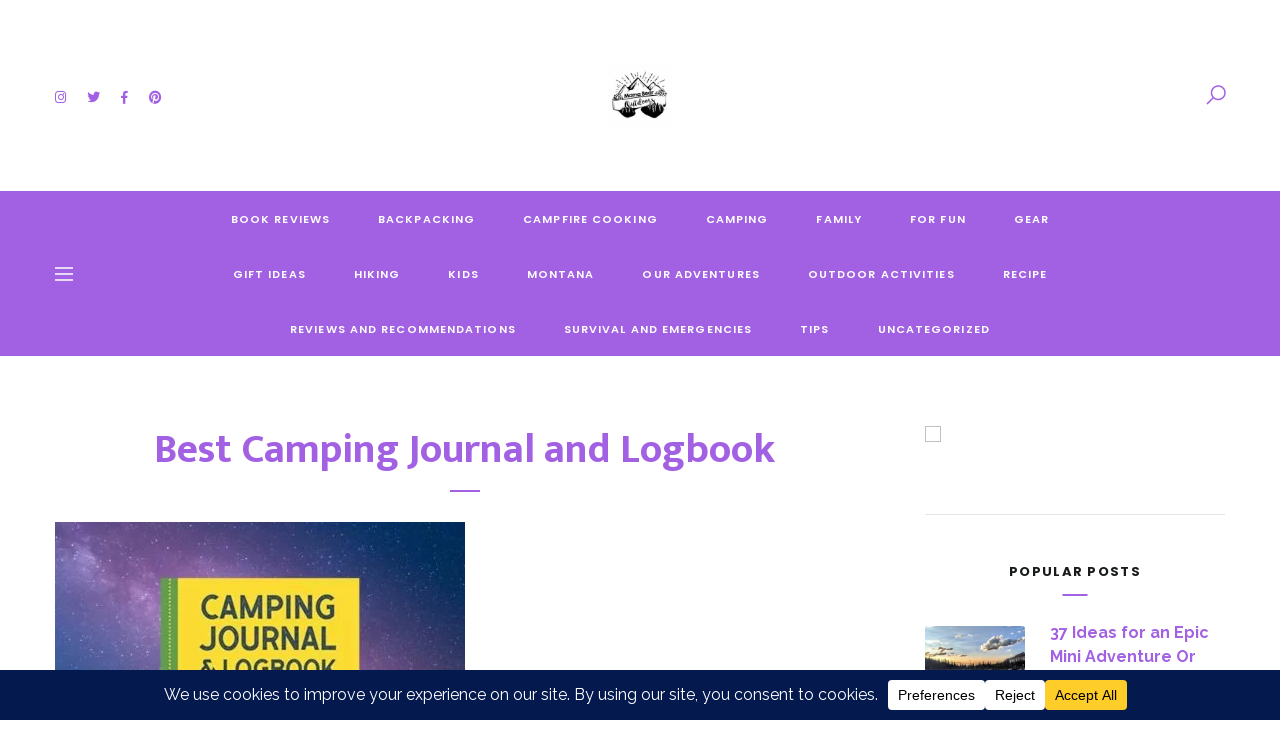

--- FILE ---
content_type: text/html; charset=UTF-8
request_url: https://mamabearoutdoors.com/2021/12/12/the-best-camping-journal-and-log-book-for-2021/png_20211110_114051_0000/
body_size: 24370
content:
<!DOCTYPE html>
<html dir="ltr" lang="en-US" prefix="og: https://ogp.me/ns#">
<head>
<title>Best Camping Journal and Logbook | Mama Bear Outdoors</title>

		<!-- All in One SEO 4.8.1.1 - aioseo.com -->
	<meta name="description" content="Best Camping Journal and Logbook" />
	<meta name="robots" content="max-image-preview:large" />
	<meta name="author" content="admin"/>
	<meta name="google-site-verification" content="r47R9GZEnYit8jWMBnDrlx-b5Jd1A-lv7jJdYbuy6ag" />
	<link rel="canonical" href="https://mamabearoutdoors.com/2021/12/12/the-best-camping-journal-and-log-book-for-2021/png_20211110_114051_0000/" />
	<meta name="generator" content="All in One SEO (AIOSEO) 4.8.1.1" />
		<meta property="og:locale" content="en_US" />
		<meta property="og:site_name" content="Mama Bear Outdoors" />
		<meta property="og:type" content="article" />
		<meta property="og:title" content="Best Camping Journal and Logbook | Mama Bear Outdoors" />
		<meta property="og:description" content="Best Camping Journal and Logbook" />
		<meta property="og:url" content="https://mamabearoutdoors.com/2021/12/12/the-best-camping-journal-and-log-book-for-2021/png_20211110_114051_0000/" />
		<meta property="article:published_time" content="2021-12-13T02:34:45+00:00" />
		<meta property="article:modified_time" content="2021-12-13T02:35:23+00:00" />
		<meta property="article:publisher" content="http://facebook.com/mamabearoutdoors.com" />
		<meta name="twitter:card" content="summary" />
		<meta name="twitter:site" content="@mamabearoutdoo1" />
		<meta name="twitter:title" content="Best Camping Journal and Logbook | Mama Bear Outdoors" />
		<meta name="twitter:description" content="Best Camping Journal and Logbook" />
		<script type="application/ld+json" class="aioseo-schema">
			{"@context":"https:\/\/schema.org","@graph":[{"@type":"BreadcrumbList","@id":"https:\/\/mamabearoutdoors.com\/2021\/12\/12\/the-best-camping-journal-and-log-book-for-2021\/png_20211110_114051_0000\/#breadcrumblist","itemListElement":[{"@type":"ListItem","@id":"https:\/\/mamabearoutdoors.com\/#listItem","position":1,"name":"Home","item":"https:\/\/mamabearoutdoors.com\/","nextItem":{"@type":"ListItem","@id":"https:\/\/mamabearoutdoors.com\/2021\/12\/12\/the-best-camping-journal-and-log-book-for-2021\/png_20211110_114051_0000\/#listItem","name":"Best Camping Journal and Logbook"}},{"@type":"ListItem","@id":"https:\/\/mamabearoutdoors.com\/2021\/12\/12\/the-best-camping-journal-and-log-book-for-2021\/png_20211110_114051_0000\/#listItem","position":2,"name":"Best Camping Journal and Logbook","previousItem":{"@type":"ListItem","@id":"https:\/\/mamabearoutdoors.com\/#listItem","name":"Home"}}]},{"@type":"ItemPage","@id":"https:\/\/mamabearoutdoors.com\/2021\/12\/12\/the-best-camping-journal-and-log-book-for-2021\/png_20211110_114051_0000\/#itempage","url":"https:\/\/mamabearoutdoors.com\/2021\/12\/12\/the-best-camping-journal-and-log-book-for-2021\/png_20211110_114051_0000\/","name":"Best Camping Journal and Logbook | Mama Bear Outdoors","description":"Best Camping Journal and Logbook","inLanguage":"en-US","isPartOf":{"@id":"https:\/\/mamabearoutdoors.com\/#website"},"breadcrumb":{"@id":"https:\/\/mamabearoutdoors.com\/2021\/12\/12\/the-best-camping-journal-and-log-book-for-2021\/png_20211110_114051_0000\/#breadcrumblist"},"author":{"@id":"https:\/\/mamabearoutdoors.com\/author\/admin\/#author"},"creator":{"@id":"https:\/\/mamabearoutdoors.com\/author\/admin\/#author"},"datePublished":"2021-12-12T19:34:45-07:00","dateModified":"2021-12-12T19:35:23-07:00"},{"@type":"Organization","@id":"https:\/\/mamabearoutdoors.com\/#organization","name":"Mama Bear Outdoors","description":"Be Outside With No Limits","url":"https:\/\/mamabearoutdoors.com\/","logo":{"@type":"ImageObject","url":"https:\/\/mamabearoutdoors.com\/wp-content\/uploads\/2018\/08\/cropped-Image-1.png","@id":"https:\/\/mamabearoutdoors.com\/2021\/12\/12\/the-best-camping-journal-and-log-book-for-2021\/png_20211110_114051_0000\/#organizationLogo","width":327,"height":281,"caption":"Mama Bear Outdoors"},"image":{"@id":"https:\/\/mamabearoutdoors.com\/2021\/12\/12\/the-best-camping-journal-and-log-book-for-2021\/png_20211110_114051_0000\/#organizationLogo"},"sameAs":["http:\/\/instagram.com\/mamabearoutdoors","http:\/\/pinterest.com\/reynoldsnuttall"]},{"@type":"Person","@id":"https:\/\/mamabearoutdoors.com\/author\/admin\/#author","url":"https:\/\/mamabearoutdoors.com\/author\/admin\/","name":"admin","image":{"@type":"ImageObject","@id":"https:\/\/mamabearoutdoors.com\/2021\/12\/12\/the-best-camping-journal-and-log-book-for-2021\/png_20211110_114051_0000\/#authorImage","url":"https:\/\/secure.gravatar.com\/avatar\/cde29d193e52b287697b2ab1ac3d7c21?s=96&d=identicon&r=g","width":96,"height":96,"caption":"admin"}},{"@type":"WebSite","@id":"https:\/\/mamabearoutdoors.com\/#website","url":"https:\/\/mamabearoutdoors.com\/","name":"Mama Bear Outdoors","description":"Be Outside With No Limits","inLanguage":"en-US","publisher":{"@id":"https:\/\/mamabearoutdoors.com\/#organization"}}]}
		</script>
		<!-- All in One SEO -->


<!-- Social Warfare v4.5.6 https://warfareplugins.com - BEGINNING OF OUTPUT -->
<style>
	@font-face {
		font-family: "sw-icon-font";
		src:url("https://mamabearoutdoors.com/wp-content/plugins/social-warfare/assets/fonts/sw-icon-font.eot?ver=4.5.6");
		src:url("https://mamabearoutdoors.com/wp-content/plugins/social-warfare/assets/fonts/sw-icon-font.eot?ver=4.5.6#iefix") format("embedded-opentype"),
		url("https://mamabearoutdoors.com/wp-content/plugins/social-warfare/assets/fonts/sw-icon-font.woff?ver=4.5.6") format("woff"),
		url("https://mamabearoutdoors.com/wp-content/plugins/social-warfare/assets/fonts/sw-icon-font.ttf?ver=4.5.6") format("truetype"),
		url("https://mamabearoutdoors.com/wp-content/plugins/social-warfare/assets/fonts/sw-icon-font.svg?ver=4.5.6#1445203416") format("svg");
		font-weight: normal;
		font-style: normal;
		font-display:block;
	}
</style>
<!-- Social Warfare v4.5.6 https://warfareplugins.com - END OF OUTPUT -->

<meta charset="UTF-8">
<meta name="viewport" content="width=device-width, initial-scale=1">
<meta http-equiv="X-UA-Compatible" content="IE=edge">
<link rel="profile" href="http://gmpg.org/xfn/11"><link rel='dns-prefetch' href='//widgetlogic.org' />
<link rel='dns-prefetch' href='//fonts.googleapis.com' />
<link rel="alternate" type="application/rss+xml" title="Mama Bear Outdoors &raquo; Feed" href="https://mamabearoutdoors.com/feed/" />
<link rel="alternate" type="application/rss+xml" title="Mama Bear Outdoors &raquo; Comments Feed" href="https://mamabearoutdoors.com/comments/feed/" />
<link rel="alternate" type="application/rss+xml" title="Mama Bear Outdoors &raquo; Best Camping Journal and Logbook Comments Feed" href="https://mamabearoutdoors.com/2021/12/12/the-best-camping-journal-and-log-book-for-2021/png_20211110_114051_0000/feed/" />
		<!-- This site uses the Google Analytics by MonsterInsights plugin v9.11.1 - Using Analytics tracking - https://www.monsterinsights.com/ -->
							<script src="//www.googletagmanager.com/gtag/js?id=G-7MWS8PWJ7N"  data-cfasync="false" data-wpfc-render="false" type="text/javascript" async></script>
			<script data-cfasync="false" data-wpfc-render="false" type="text/javascript">
				var mi_version = '9.11.1';
				var mi_track_user = true;
				var mi_no_track_reason = '';
								var MonsterInsightsDefaultLocations = {"page_location":"https:\/\/mamabearoutdoors.com\/2021\/12\/12\/the-best-camping-journal-and-log-book-for-2021\/png_20211110_114051_0000\/"};
								if ( typeof MonsterInsightsPrivacyGuardFilter === 'function' ) {
					var MonsterInsightsLocations = (typeof MonsterInsightsExcludeQuery === 'object') ? MonsterInsightsPrivacyGuardFilter( MonsterInsightsExcludeQuery ) : MonsterInsightsPrivacyGuardFilter( MonsterInsightsDefaultLocations );
				} else {
					var MonsterInsightsLocations = (typeof MonsterInsightsExcludeQuery === 'object') ? MonsterInsightsExcludeQuery : MonsterInsightsDefaultLocations;
				}

								var disableStrs = [
										'ga-disable-G-7MWS8PWJ7N',
									];

				/* Function to detect opted out users */
				function __gtagTrackerIsOptedOut() {
					for (var index = 0; index < disableStrs.length; index++) {
						if (document.cookie.indexOf(disableStrs[index] + '=true') > -1) {
							return true;
						}
					}

					return false;
				}

				/* Disable tracking if the opt-out cookie exists. */
				if (__gtagTrackerIsOptedOut()) {
					for (var index = 0; index < disableStrs.length; index++) {
						window[disableStrs[index]] = true;
					}
				}

				/* Opt-out function */
				function __gtagTrackerOptout() {
					for (var index = 0; index < disableStrs.length; index++) {
						document.cookie = disableStrs[index] + '=true; expires=Thu, 31 Dec 2099 23:59:59 UTC; path=/';
						window[disableStrs[index]] = true;
					}
				}

				if ('undefined' === typeof gaOptout) {
					function gaOptout() {
						__gtagTrackerOptout();
					}
				}
								window.dataLayer = window.dataLayer || [];

				window.MonsterInsightsDualTracker = {
					helpers: {},
					trackers: {},
				};
				if (mi_track_user) {
					function __gtagDataLayer() {
						dataLayer.push(arguments);
					}

					function __gtagTracker(type, name, parameters) {
						if (!parameters) {
							parameters = {};
						}

						if (parameters.send_to) {
							__gtagDataLayer.apply(null, arguments);
							return;
						}

						if (type === 'event') {
														parameters.send_to = monsterinsights_frontend.v4_id;
							var hookName = name;
							if (typeof parameters['event_category'] !== 'undefined') {
								hookName = parameters['event_category'] + ':' + name;
							}

							if (typeof MonsterInsightsDualTracker.trackers[hookName] !== 'undefined') {
								MonsterInsightsDualTracker.trackers[hookName](parameters);
							} else {
								__gtagDataLayer('event', name, parameters);
							}
							
						} else {
							__gtagDataLayer.apply(null, arguments);
						}
					}

					__gtagTracker('js', new Date());
					__gtagTracker('set', {
						'developer_id.dZGIzZG': true,
											});
					if ( MonsterInsightsLocations.page_location ) {
						__gtagTracker('set', MonsterInsightsLocations);
					}
										__gtagTracker('config', 'G-7MWS8PWJ7N', {"forceSSL":"true"} );
										window.gtag = __gtagTracker;										(function () {
						/* https://developers.google.com/analytics/devguides/collection/analyticsjs/ */
						/* ga and __gaTracker compatibility shim. */
						var noopfn = function () {
							return null;
						};
						var newtracker = function () {
							return new Tracker();
						};
						var Tracker = function () {
							return null;
						};
						var p = Tracker.prototype;
						p.get = noopfn;
						p.set = noopfn;
						p.send = function () {
							var args = Array.prototype.slice.call(arguments);
							args.unshift('send');
							__gaTracker.apply(null, args);
						};
						var __gaTracker = function () {
							var len = arguments.length;
							if (len === 0) {
								return;
							}
							var f = arguments[len - 1];
							if (typeof f !== 'object' || f === null || typeof f.hitCallback !== 'function') {
								if ('send' === arguments[0]) {
									var hitConverted, hitObject = false, action;
									if ('event' === arguments[1]) {
										if ('undefined' !== typeof arguments[3]) {
											hitObject = {
												'eventAction': arguments[3],
												'eventCategory': arguments[2],
												'eventLabel': arguments[4],
												'value': arguments[5] ? arguments[5] : 1,
											}
										}
									}
									if ('pageview' === arguments[1]) {
										if ('undefined' !== typeof arguments[2]) {
											hitObject = {
												'eventAction': 'page_view',
												'page_path': arguments[2],
											}
										}
									}
									if (typeof arguments[2] === 'object') {
										hitObject = arguments[2];
									}
									if (typeof arguments[5] === 'object') {
										Object.assign(hitObject, arguments[5]);
									}
									if ('undefined' !== typeof arguments[1].hitType) {
										hitObject = arguments[1];
										if ('pageview' === hitObject.hitType) {
											hitObject.eventAction = 'page_view';
										}
									}
									if (hitObject) {
										action = 'timing' === arguments[1].hitType ? 'timing_complete' : hitObject.eventAction;
										hitConverted = mapArgs(hitObject);
										__gtagTracker('event', action, hitConverted);
									}
								}
								return;
							}

							function mapArgs(args) {
								var arg, hit = {};
								var gaMap = {
									'eventCategory': 'event_category',
									'eventAction': 'event_action',
									'eventLabel': 'event_label',
									'eventValue': 'event_value',
									'nonInteraction': 'non_interaction',
									'timingCategory': 'event_category',
									'timingVar': 'name',
									'timingValue': 'value',
									'timingLabel': 'event_label',
									'page': 'page_path',
									'location': 'page_location',
									'title': 'page_title',
									'referrer' : 'page_referrer',
								};
								for (arg in args) {
																		if (!(!args.hasOwnProperty(arg) || !gaMap.hasOwnProperty(arg))) {
										hit[gaMap[arg]] = args[arg];
									} else {
										hit[arg] = args[arg];
									}
								}
								return hit;
							}

							try {
								f.hitCallback();
							} catch (ex) {
							}
						};
						__gaTracker.create = newtracker;
						__gaTracker.getByName = newtracker;
						__gaTracker.getAll = function () {
							return [];
						};
						__gaTracker.remove = noopfn;
						__gaTracker.loaded = true;
						window['__gaTracker'] = __gaTracker;
					})();
									} else {
										console.log("");
					(function () {
						function __gtagTracker() {
							return null;
						}

						window['__gtagTracker'] = __gtagTracker;
						window['gtag'] = __gtagTracker;
					})();
									}
			</script>
							<!-- / Google Analytics by MonsterInsights -->
		<script type="text/javascript">
/* <![CDATA[ */
window._wpemojiSettings = {"baseUrl":"https:\/\/s.w.org\/images\/core\/emoji\/15.0.3\/72x72\/","ext":".png","svgUrl":"https:\/\/s.w.org\/images\/core\/emoji\/15.0.3\/svg\/","svgExt":".svg","source":{"concatemoji":"https:\/\/mamabearoutdoors.com\/wp-includes\/js\/wp-emoji-release.min.js?ver=6.6.4"}};
/*! This file is auto-generated */
!function(i,n){var o,s,e;function c(e){try{var t={supportTests:e,timestamp:(new Date).valueOf()};sessionStorage.setItem(o,JSON.stringify(t))}catch(e){}}function p(e,t,n){e.clearRect(0,0,e.canvas.width,e.canvas.height),e.fillText(t,0,0);var t=new Uint32Array(e.getImageData(0,0,e.canvas.width,e.canvas.height).data),r=(e.clearRect(0,0,e.canvas.width,e.canvas.height),e.fillText(n,0,0),new Uint32Array(e.getImageData(0,0,e.canvas.width,e.canvas.height).data));return t.every(function(e,t){return e===r[t]})}function u(e,t,n){switch(t){case"flag":return n(e,"\ud83c\udff3\ufe0f\u200d\u26a7\ufe0f","\ud83c\udff3\ufe0f\u200b\u26a7\ufe0f")?!1:!n(e,"\ud83c\uddfa\ud83c\uddf3","\ud83c\uddfa\u200b\ud83c\uddf3")&&!n(e,"\ud83c\udff4\udb40\udc67\udb40\udc62\udb40\udc65\udb40\udc6e\udb40\udc67\udb40\udc7f","\ud83c\udff4\u200b\udb40\udc67\u200b\udb40\udc62\u200b\udb40\udc65\u200b\udb40\udc6e\u200b\udb40\udc67\u200b\udb40\udc7f");case"emoji":return!n(e,"\ud83d\udc26\u200d\u2b1b","\ud83d\udc26\u200b\u2b1b")}return!1}function f(e,t,n){var r="undefined"!=typeof WorkerGlobalScope&&self instanceof WorkerGlobalScope?new OffscreenCanvas(300,150):i.createElement("canvas"),a=r.getContext("2d",{willReadFrequently:!0}),o=(a.textBaseline="top",a.font="600 32px Arial",{});return e.forEach(function(e){o[e]=t(a,e,n)}),o}function t(e){var t=i.createElement("script");t.src=e,t.defer=!0,i.head.appendChild(t)}"undefined"!=typeof Promise&&(o="wpEmojiSettingsSupports",s=["flag","emoji"],n.supports={everything:!0,everythingExceptFlag:!0},e=new Promise(function(e){i.addEventListener("DOMContentLoaded",e,{once:!0})}),new Promise(function(t){var n=function(){try{var e=JSON.parse(sessionStorage.getItem(o));if("object"==typeof e&&"number"==typeof e.timestamp&&(new Date).valueOf()<e.timestamp+604800&&"object"==typeof e.supportTests)return e.supportTests}catch(e){}return null}();if(!n){if("undefined"!=typeof Worker&&"undefined"!=typeof OffscreenCanvas&&"undefined"!=typeof URL&&URL.createObjectURL&&"undefined"!=typeof Blob)try{var e="postMessage("+f.toString()+"("+[JSON.stringify(s),u.toString(),p.toString()].join(",")+"));",r=new Blob([e],{type:"text/javascript"}),a=new Worker(URL.createObjectURL(r),{name:"wpTestEmojiSupports"});return void(a.onmessage=function(e){c(n=e.data),a.terminate(),t(n)})}catch(e){}c(n=f(s,u,p))}t(n)}).then(function(e){for(var t in e)n.supports[t]=e[t],n.supports.everything=n.supports.everything&&n.supports[t],"flag"!==t&&(n.supports.everythingExceptFlag=n.supports.everythingExceptFlag&&n.supports[t]);n.supports.everythingExceptFlag=n.supports.everythingExceptFlag&&!n.supports.flag,n.DOMReady=!1,n.readyCallback=function(){n.DOMReady=!0}}).then(function(){return e}).then(function(){var e;n.supports.everything||(n.readyCallback(),(e=n.source||{}).concatemoji?t(e.concatemoji):e.wpemoji&&e.twemoji&&(t(e.twemoji),t(e.wpemoji)))}))}((window,document),window._wpemojiSettings);
/* ]]> */
</script>
<style id='wp-emoji-styles-inline-css' type='text/css'>

	img.wp-smiley, img.emoji {
		display: inline !important;
		border: none !important;
		box-shadow: none !important;
		height: 1em !important;
		width: 1em !important;
		margin: 0 0.07em !important;
		vertical-align: -0.1em !important;
		background: none !important;
		padding: 0 !important;
	}
</style>
<link rel='stylesheet' id='wp-block-library-css' href='https://mamabearoutdoors.com/wp-includes/css/dist/block-library/style.min.css?ver=6.6.4' type='text/css' media='all' />
<style id='wp-block-library-theme-inline-css' type='text/css'>
.wp-block-audio :where(figcaption){color:#555;font-size:13px;text-align:center}.is-dark-theme .wp-block-audio :where(figcaption){color:#ffffffa6}.wp-block-audio{margin:0 0 1em}.wp-block-code{border:1px solid #ccc;border-radius:4px;font-family:Menlo,Consolas,monaco,monospace;padding:.8em 1em}.wp-block-embed :where(figcaption){color:#555;font-size:13px;text-align:center}.is-dark-theme .wp-block-embed :where(figcaption){color:#ffffffa6}.wp-block-embed{margin:0 0 1em}.blocks-gallery-caption{color:#555;font-size:13px;text-align:center}.is-dark-theme .blocks-gallery-caption{color:#ffffffa6}:root :where(.wp-block-image figcaption){color:#555;font-size:13px;text-align:center}.is-dark-theme :root :where(.wp-block-image figcaption){color:#ffffffa6}.wp-block-image{margin:0 0 1em}.wp-block-pullquote{border-bottom:4px solid;border-top:4px solid;color:currentColor;margin-bottom:1.75em}.wp-block-pullquote cite,.wp-block-pullquote footer,.wp-block-pullquote__citation{color:currentColor;font-size:.8125em;font-style:normal;text-transform:uppercase}.wp-block-quote{border-left:.25em solid;margin:0 0 1.75em;padding-left:1em}.wp-block-quote cite,.wp-block-quote footer{color:currentColor;font-size:.8125em;font-style:normal;position:relative}.wp-block-quote.has-text-align-right{border-left:none;border-right:.25em solid;padding-left:0;padding-right:1em}.wp-block-quote.has-text-align-center{border:none;padding-left:0}.wp-block-quote.is-large,.wp-block-quote.is-style-large,.wp-block-quote.is-style-plain{border:none}.wp-block-search .wp-block-search__label{font-weight:700}.wp-block-search__button{border:1px solid #ccc;padding:.375em .625em}:where(.wp-block-group.has-background){padding:1.25em 2.375em}.wp-block-separator.has-css-opacity{opacity:.4}.wp-block-separator{border:none;border-bottom:2px solid;margin-left:auto;margin-right:auto}.wp-block-separator.has-alpha-channel-opacity{opacity:1}.wp-block-separator:not(.is-style-wide):not(.is-style-dots){width:100px}.wp-block-separator.has-background:not(.is-style-dots){border-bottom:none;height:1px}.wp-block-separator.has-background:not(.is-style-wide):not(.is-style-dots){height:2px}.wp-block-table{margin:0 0 1em}.wp-block-table td,.wp-block-table th{word-break:normal}.wp-block-table :where(figcaption){color:#555;font-size:13px;text-align:center}.is-dark-theme .wp-block-table :where(figcaption){color:#ffffffa6}.wp-block-video :where(figcaption){color:#555;font-size:13px;text-align:center}.is-dark-theme .wp-block-video :where(figcaption){color:#ffffffa6}.wp-block-video{margin:0 0 1em}:root :where(.wp-block-template-part.has-background){margin-bottom:0;margin-top:0;padding:1.25em 2.375em}
</style>
<style id='affiai-box-style-inline-css' type='text/css'>


</style>
<link rel='stylesheet' id='block-widget-css' href='https://mamabearoutdoors.com/wp-content/plugins/widget-logic/block_widget/css/widget.css?ver=1726972070' type='text/css' media='all' />
<style id='classic-theme-styles-inline-css' type='text/css'>
/*! This file is auto-generated */
.wp-block-button__link{color:#fff;background-color:#32373c;border-radius:9999px;box-shadow:none;text-decoration:none;padding:calc(.667em + 2px) calc(1.333em + 2px);font-size:1.125em}.wp-block-file__button{background:#32373c;color:#fff;text-decoration:none}
</style>
<style id='global-styles-inline-css' type='text/css'>
:root{--wp--preset--aspect-ratio--square: 1;--wp--preset--aspect-ratio--4-3: 4/3;--wp--preset--aspect-ratio--3-4: 3/4;--wp--preset--aspect-ratio--3-2: 3/2;--wp--preset--aspect-ratio--2-3: 2/3;--wp--preset--aspect-ratio--16-9: 16/9;--wp--preset--aspect-ratio--9-16: 9/16;--wp--preset--color--black: #000000;--wp--preset--color--cyan-bluish-gray: #abb8c3;--wp--preset--color--white: #ffffff;--wp--preset--color--pale-pink: #f78da7;--wp--preset--color--vivid-red: #cf2e2e;--wp--preset--color--luminous-vivid-orange: #ff6900;--wp--preset--color--luminous-vivid-amber: #fcb900;--wp--preset--color--light-green-cyan: #7bdcb5;--wp--preset--color--vivid-green-cyan: #00d084;--wp--preset--color--pale-cyan-blue: #8ed1fc;--wp--preset--color--vivid-cyan-blue: #0693e3;--wp--preset--color--vivid-purple: #9b51e0;--wp--preset--color--strong-black: #000000;--wp--preset--color--basic-black: #181819;--wp--preset--color--light-black: #383a3b;--wp--preset--color--strong-gray: #696d6e;--wp--preset--color--light-gray: #9fa5a7;--wp--preset--gradient--vivid-cyan-blue-to-vivid-purple: linear-gradient(135deg,rgba(6,147,227,1) 0%,rgb(155,81,224) 100%);--wp--preset--gradient--light-green-cyan-to-vivid-green-cyan: linear-gradient(135deg,rgb(122,220,180) 0%,rgb(0,208,130) 100%);--wp--preset--gradient--luminous-vivid-amber-to-luminous-vivid-orange: linear-gradient(135deg,rgba(252,185,0,1) 0%,rgba(255,105,0,1) 100%);--wp--preset--gradient--luminous-vivid-orange-to-vivid-red: linear-gradient(135deg,rgba(255,105,0,1) 0%,rgb(207,46,46) 100%);--wp--preset--gradient--very-light-gray-to-cyan-bluish-gray: linear-gradient(135deg,rgb(238,238,238) 0%,rgb(169,184,195) 100%);--wp--preset--gradient--cool-to-warm-spectrum: linear-gradient(135deg,rgb(74,234,220) 0%,rgb(151,120,209) 20%,rgb(207,42,186) 40%,rgb(238,44,130) 60%,rgb(251,105,98) 80%,rgb(254,248,76) 100%);--wp--preset--gradient--blush-light-purple: linear-gradient(135deg,rgb(255,206,236) 0%,rgb(152,150,240) 100%);--wp--preset--gradient--blush-bordeaux: linear-gradient(135deg,rgb(254,205,165) 0%,rgb(254,45,45) 50%,rgb(107,0,62) 100%);--wp--preset--gradient--luminous-dusk: linear-gradient(135deg,rgb(255,203,112) 0%,rgb(199,81,192) 50%,rgb(65,88,208) 100%);--wp--preset--gradient--pale-ocean: linear-gradient(135deg,rgb(255,245,203) 0%,rgb(182,227,212) 50%,rgb(51,167,181) 100%);--wp--preset--gradient--electric-grass: linear-gradient(135deg,rgb(202,248,128) 0%,rgb(113,206,126) 100%);--wp--preset--gradient--midnight: linear-gradient(135deg,rgb(2,3,129) 0%,rgb(40,116,252) 100%);--wp--preset--font-size--small: 12px;--wp--preset--font-size--medium: 20px;--wp--preset--font-size--large: 21px;--wp--preset--font-size--x-large: 42px;--wp--preset--font-size--regular: 14px;--wp--preset--font-size--larger: 32px;--wp--preset--spacing--20: 0.44rem;--wp--preset--spacing--30: 0.67rem;--wp--preset--spacing--40: 1rem;--wp--preset--spacing--50: 1.5rem;--wp--preset--spacing--60: 2.25rem;--wp--preset--spacing--70: 3.38rem;--wp--preset--spacing--80: 5.06rem;--wp--preset--shadow--natural: 6px 6px 9px rgba(0, 0, 0, 0.2);--wp--preset--shadow--deep: 12px 12px 50px rgba(0, 0, 0, 0.4);--wp--preset--shadow--sharp: 6px 6px 0px rgba(0, 0, 0, 0.2);--wp--preset--shadow--outlined: 6px 6px 0px -3px rgba(255, 255, 255, 1), 6px 6px rgba(0, 0, 0, 1);--wp--preset--shadow--crisp: 6px 6px 0px rgba(0, 0, 0, 1);}:where(.is-layout-flex){gap: 0.5em;}:where(.is-layout-grid){gap: 0.5em;}body .is-layout-flex{display: flex;}.is-layout-flex{flex-wrap: wrap;align-items: center;}.is-layout-flex > :is(*, div){margin: 0;}body .is-layout-grid{display: grid;}.is-layout-grid > :is(*, div){margin: 0;}:where(.wp-block-columns.is-layout-flex){gap: 2em;}:where(.wp-block-columns.is-layout-grid){gap: 2em;}:where(.wp-block-post-template.is-layout-flex){gap: 1.25em;}:where(.wp-block-post-template.is-layout-grid){gap: 1.25em;}.has-black-color{color: var(--wp--preset--color--black) !important;}.has-cyan-bluish-gray-color{color: var(--wp--preset--color--cyan-bluish-gray) !important;}.has-white-color{color: var(--wp--preset--color--white) !important;}.has-pale-pink-color{color: var(--wp--preset--color--pale-pink) !important;}.has-vivid-red-color{color: var(--wp--preset--color--vivid-red) !important;}.has-luminous-vivid-orange-color{color: var(--wp--preset--color--luminous-vivid-orange) !important;}.has-luminous-vivid-amber-color{color: var(--wp--preset--color--luminous-vivid-amber) !important;}.has-light-green-cyan-color{color: var(--wp--preset--color--light-green-cyan) !important;}.has-vivid-green-cyan-color{color: var(--wp--preset--color--vivid-green-cyan) !important;}.has-pale-cyan-blue-color{color: var(--wp--preset--color--pale-cyan-blue) !important;}.has-vivid-cyan-blue-color{color: var(--wp--preset--color--vivid-cyan-blue) !important;}.has-vivid-purple-color{color: var(--wp--preset--color--vivid-purple) !important;}.has-black-background-color{background-color: var(--wp--preset--color--black) !important;}.has-cyan-bluish-gray-background-color{background-color: var(--wp--preset--color--cyan-bluish-gray) !important;}.has-white-background-color{background-color: var(--wp--preset--color--white) !important;}.has-pale-pink-background-color{background-color: var(--wp--preset--color--pale-pink) !important;}.has-vivid-red-background-color{background-color: var(--wp--preset--color--vivid-red) !important;}.has-luminous-vivid-orange-background-color{background-color: var(--wp--preset--color--luminous-vivid-orange) !important;}.has-luminous-vivid-amber-background-color{background-color: var(--wp--preset--color--luminous-vivid-amber) !important;}.has-light-green-cyan-background-color{background-color: var(--wp--preset--color--light-green-cyan) !important;}.has-vivid-green-cyan-background-color{background-color: var(--wp--preset--color--vivid-green-cyan) !important;}.has-pale-cyan-blue-background-color{background-color: var(--wp--preset--color--pale-cyan-blue) !important;}.has-vivid-cyan-blue-background-color{background-color: var(--wp--preset--color--vivid-cyan-blue) !important;}.has-vivid-purple-background-color{background-color: var(--wp--preset--color--vivid-purple) !important;}.has-black-border-color{border-color: var(--wp--preset--color--black) !important;}.has-cyan-bluish-gray-border-color{border-color: var(--wp--preset--color--cyan-bluish-gray) !important;}.has-white-border-color{border-color: var(--wp--preset--color--white) !important;}.has-pale-pink-border-color{border-color: var(--wp--preset--color--pale-pink) !important;}.has-vivid-red-border-color{border-color: var(--wp--preset--color--vivid-red) !important;}.has-luminous-vivid-orange-border-color{border-color: var(--wp--preset--color--luminous-vivid-orange) !important;}.has-luminous-vivid-amber-border-color{border-color: var(--wp--preset--color--luminous-vivid-amber) !important;}.has-light-green-cyan-border-color{border-color: var(--wp--preset--color--light-green-cyan) !important;}.has-vivid-green-cyan-border-color{border-color: var(--wp--preset--color--vivid-green-cyan) !important;}.has-pale-cyan-blue-border-color{border-color: var(--wp--preset--color--pale-cyan-blue) !important;}.has-vivid-cyan-blue-border-color{border-color: var(--wp--preset--color--vivid-cyan-blue) !important;}.has-vivid-purple-border-color{border-color: var(--wp--preset--color--vivid-purple) !important;}.has-vivid-cyan-blue-to-vivid-purple-gradient-background{background: var(--wp--preset--gradient--vivid-cyan-blue-to-vivid-purple) !important;}.has-light-green-cyan-to-vivid-green-cyan-gradient-background{background: var(--wp--preset--gradient--light-green-cyan-to-vivid-green-cyan) !important;}.has-luminous-vivid-amber-to-luminous-vivid-orange-gradient-background{background: var(--wp--preset--gradient--luminous-vivid-amber-to-luminous-vivid-orange) !important;}.has-luminous-vivid-orange-to-vivid-red-gradient-background{background: var(--wp--preset--gradient--luminous-vivid-orange-to-vivid-red) !important;}.has-very-light-gray-to-cyan-bluish-gray-gradient-background{background: var(--wp--preset--gradient--very-light-gray-to-cyan-bluish-gray) !important;}.has-cool-to-warm-spectrum-gradient-background{background: var(--wp--preset--gradient--cool-to-warm-spectrum) !important;}.has-blush-light-purple-gradient-background{background: var(--wp--preset--gradient--blush-light-purple) !important;}.has-blush-bordeaux-gradient-background{background: var(--wp--preset--gradient--blush-bordeaux) !important;}.has-luminous-dusk-gradient-background{background: var(--wp--preset--gradient--luminous-dusk) !important;}.has-pale-ocean-gradient-background{background: var(--wp--preset--gradient--pale-ocean) !important;}.has-electric-grass-gradient-background{background: var(--wp--preset--gradient--electric-grass) !important;}.has-midnight-gradient-background{background: var(--wp--preset--gradient--midnight) !important;}.has-small-font-size{font-size: var(--wp--preset--font-size--small) !important;}.has-medium-font-size{font-size: var(--wp--preset--font-size--medium) !important;}.has-large-font-size{font-size: var(--wp--preset--font-size--large) !important;}.has-x-large-font-size{font-size: var(--wp--preset--font-size--x-large) !important;}
:where(.wp-block-post-template.is-layout-flex){gap: 1.25em;}:where(.wp-block-post-template.is-layout-grid){gap: 1.25em;}
:where(.wp-block-columns.is-layout-flex){gap: 2em;}:where(.wp-block-columns.is-layout-grid){gap: 2em;}
:root :where(.wp-block-pullquote){font-size: 1.5em;line-height: 1.6;}
</style>
<link rel='stylesheet' id='afxshop-css' href='https://mamabearoutdoors.com/wp-content/plugins/affiai/css/style.css?ver=1.4.0' type='text/css' media='all' />
<style id='afxshop-inline-css' type='text/css'>
.icon-rank i {color:#bc00bc;text-shadow: 1px 1px 1px #ccc}
.afxshop .afxshop-button, .btnafx, .afxshop-small .afxshop-price, .afx_arrow_next, .afx_arrow_prev {background-color:#bc00bc !important}
.afxshop .afx-border .afxshop-button, .afx-border .btnafx, .afxshop-small .afx-border .afxshop-price {background-color:transparent !important; color:#bc00bc !important; border:2px solid #bc00bc; }.afxshop-small .afx-border .afxshop-price, .afxshop .afx-border .afxshop-button, .afx-border a.btnafx { text-shadow: none; }
.afxshop .afxshop-autodescr {overflow: hidden; text-overflow: ellipsis; display: -webkit-box; -webkit-line-clamp: 4; -webkit-box-orient: vertical;}
.afxshop-grid .afxshop-item {flex: 1 0 calc(33% - 1em)}
.afxshop-date span::before, .mtn_content span::before { content: "Price updated on "; }
</style>
<link rel='stylesheet' id='aalb_basics_css-css' href='https://mamabearoutdoors.com/wp-content/plugins/amazon-associates-link-builder/css/aalb_basics.css?ver=1.9.3' type='text/css' media='all' />
<link rel='stylesheet' id='ctct_form_styles-css' href='https://mamabearoutdoors.com/wp-content/plugins/constant-contact-forms/assets/css/style.css?ver=2.9.1' type='text/css' media='all' />
<link rel='stylesheet' id='rs-plugin-settings-css' href='https://mamabearoutdoors.com/wp-content/plugins/revslider/public/assets/css/settings.css?ver=5.4.8' type='text/css' media='all' />
<style id='rs-plugin-settings-inline-css' type='text/css'>
#rs-demo-id {}
</style>
<link rel='stylesheet' id='surl-lasso-lite-css' href='https://mamabearoutdoors.com/wp-content/plugins/simple-urls/admin/assets/css/lasso-lite.css?ver=1743561553' type='text/css' media='all' />
<link rel='stylesheet' id='wprm-template-css' href='https://mamabearoutdoors.com/wp-content/plugins/wp-recipe-maker/templates/recipe/legacy/simple/simple.min.css?ver=9.8.3' type='text/css' media='all' />
<link rel='stylesheet' id='social_warfare-css' href='https://mamabearoutdoors.com/wp-content/plugins/social-warfare/assets/css/style.min.css?ver=4.5.6' type='text/css' media='all' />
<link rel='stylesheet' id='font-awesome-5-css' href='https://mamabearoutdoors.com/wp-content/themes/brodus/assets/icons/font-awesome/css/all.min.css?ver=5.5.0' type='text/css' media='all' />
<link rel='stylesheet' id='line-awesome-css' href='https://mamabearoutdoors.com/wp-content/themes/brodus/assets/icons/line-awesome/css/line-awesome.min.css?ver=1.1.0' type='text/css' media='all' />
<link rel='stylesheet' id='owl-carousel-css' href='https://mamabearoutdoors.com/wp-content/themes/brodus/assets/css/owl.carousel.min.css?ver=2.3.4' type='text/css' media='all' />
<link rel='stylesheet' id='brodus-style-css' href='https://mamabearoutdoors.com/wp-content/themes/brodus/style.css?ver=1.5' type='text/css' media='all' />
<style id='brodus-style-inline-css' type='text/css'>
body {
	font-family: Raleway;
	color: #000000;
	background-color: #fff;
}
a {
	color: #2e20cc;
}
a:hover,
a:focus
{
	color: #98989a;
}
p {
	padding-top: 0px;
	padding-bottom: 28px;
	font-family: Raleway;
	font-size: 16px;
	font-weight: 500;
	line-height: 28px;
	color: #000000;
}
h1, h2, h3, h4, h5, h6 {
	margin-top: 11px;
	margin-bottom: 24px;
	font-family: Mukta;
	font-weight: 700;
	line-height: 1.3;
	color: #a261e2;
}
h1 {
	font-size: 35px;
}
h2 {
	font-size: 26px;
}
h3 {
	font-size: 22px;
}
h4 {
	font-size: 20px;
}
h5 {
	font-size: 18px;
}
h6 {
	font-size: 16px;
}
.n-module-title {
	font-family: Poppins;
}
.n-header .menu-item > a,
.n-mega-menu__tabs a,
.n-footer-nav .menu-item a,
.widget_nav_menu a
{
	font-family: Poppins;
}
.n-header .n-header-text,
.n-footer .n-footer-text
{
	font-family: Poppins;
}
input,
input[type="text"],
input[type="email"],
input[type="tel"],
input[type="url"],
input[type="number"],
input[type="search"],
input[type="password"],
textarea,
select
{
	font-family: Raleway;
	color: #a5aaab;
	background-color: #ffffff;
}
::-webkit-input-placeholder {
    color: #a5aaab;
}
:focus::-webkit-input-placeholder {
    color: #a261e2;
}
::-moz-placeholder {
    color: #a5aaab;
}
:focus::-moz-placeholder {
    color: #a261e2;
}
:-moz-placeholder {
    color: #a5aaab;
}
:focus:-moz-placeholder {
    color: #a261e2;
}
::-ms-input-placeholder {
    color: #a5aaab;
}
:focus::-ms-input-placeholder {
    color: #a261e2;
}
:-ms-input-placeholder {
    color: #a5aaab;
}
:focus:-ms-input-placeholder {
    color: #a261e2;
}
button,
input[type="submit"],
input[type="button"],
.n-button,
.wp-block-button__link,
.wp-block-file .wp-block-file__button
{
	font-family: Poppins;
	background-color: #181819;
}
blockquote,
blockquote p,
p.has-drop-cap:not(:focus)::first-letter,
.n-post-category a,
.n-post-meta,
.pagination .nav-links,
.n-multi-page-post,
.n-featured-post .n-post-order,
.n-comment-meta,
.n-insta-name span,
.comment-reply-title,
.n-tweet-actions a
{
	font-family: Poppins;
}
dt, abbr, mark,
.n-header-socials a,
.n-header-search a,
.n-header1 .n-header-top .n-header-text,
#n-header-alternative-x,
.n-sharebox-close,
.n-header-alt-nav .menu-item a,
#n-t-box-slider .n-post-title a,
#n-t-box-slider .n-meta-author a,
.n-post-title a,
.n-meta-author a,
.pagination .page-numbers:not(.current),
.n-entry-content strong,
.n-entry-content b,
.n-content-wrap .n-auth-name a,
.n-post-media .n-no-media .n-link-box a,
.n-comment-auth h3,
.n-comment-auth h3 a,
.n-comment-meta .n-reply i,
.n-comment-meta .n-reply a,
.n-comment-paginate a,
#cancel-comment-reply-link,
.ned-widget-wrap .n-widget a,
.n-auth-social a,
.n-insta-name i,
.n-tweet-icon i,
.n-tweet-actions a,
.n-widget-social-i .fab.n-social-item,
.n-widget-social-i .fas.n-social-item,
.n-w-subscribe button,
.n-error-notice,
.screen-reader-text:focus,
.wp-block-coblocks-author__name,
p.has-drop-cap:not(:focus)::first-letter,
.wp-block-code,
.wp-block-latest-posts a,
.wp-block-latest-comments a,
.wp-block-archives a,
.wp-block-categories a,
.is-style-outline .wp-block-button__link,
.bypostauthor .n-comment-auth h3::after,
.n-post-yt-count i,
.n-post-yt-count span,
.n-footer .n-footer-text,
.n-footer-nav .menu-item a,
.n-footer-yt-subs .n-button
{
	color: #a261e2;
}
.widget_archive li,
.widget_categories li
{
	color: rgba(162,97,226,0.46);
}
.is-style-outline .wp-block-button__link {
	border-color: #a261e2;
}
.n-header-bg-c,
.n-overlay-content,
.n-header3,
.n-mega-menu,
.n-m-ol-wrap,
.n-item-gridcard .n-post-content,
.n-slider-content .n-post-category a,
.n-post-overlay .n-post-category a,
#n-t-box-slider .n-post-title::after,
#n-t-box-slider .n-slide-direction,
.n-single-full-ol > .n-slide-direction,
.n-module-title::after,
.n-header-subscribe a,
.n-header .sub-menu,
.n-post-title::after,
.pagination .current,
.n-multi-page-post .n-page-link,
.n-posts-masonry .n-post-thumb,
#n-featured-slider[data-nav="true"] .owl-nav::after,
.n-slider-ps-widget[data-nav="true"] .owl-nav::after,
.n-single:not(.n-single-full-ol) #n-post-gallery[data-nav="true"] .owl-nav::after,
.wp-block-coblocks-social .wp-block-button__link:not(.has-background),
.n-insta-footer .n-instag-title,
#ned-to-top
{
	background-color: #a261e2;
}
#n-pre-loader .n-path {
    stroke: #a261e2;
}
#n-t-box-slider .n-post-meta,
#n-t-box-slider .n-meta-author a,
.n-post-meta,
.n-posts-masonry .n-post-meta,
.n-posts-masonry .n-meta-author a,
.n-single-content .n-post-tags a,
.n-share-box .n-post-share-icons a,
.wp-caption-text,
.gallery-caption,
.n-comment-auth .n-comment-edit-link,
.n-comment-meta .n-date,
.n-comment-meta .n-reply::before
{
	color: #29282b;
}
.n-comments, .n-w-subscribe, thead th,
.n-comments blockquote::before
{
	background-color: #ffffff;
}
blockquote, pre,
xmp, table, th, td,
select, .n-featured-post,
.n-comment-list + .comment-respond,
.ned-widget-wrap .n-widget,
.wp-block-coblocks-accordion-item__content,
.wp-block-pullquote,
.wp-block-separator,
.wp-block-latest-posts,
.wp-block-latest-posts.is-grid,
.wp-block-latest-comments,
.wp-block-archives,
.wp-block-categories,
.wp-block-table td,
.wp-block-table th,
.wp-block-latest-posts,
.wp-block-latest-posts.is-grid,
.wp-block-latest-comments,
.wp-block-archives,
.wp-block-categories,
.n-header1.n-header-no-nav .n-header-top
{
	border-color: #e2e5e6;
}
@media screen and (max-width: 992px) {
	.n-footer-widgets .ned-widget-wrap {
		border-color: #e2e5e6;
	}
}
.n-single-content .n-post-meta {
	border-bottom-color: #e2e5e6;
}
hr, .wp-block-coblocks-accordion-item__title,
.wp-block-coblocks-alert:not(.has-background),
.wp-block-coblocks-author,
.wp-block-coblocks-pricing-table-item:not(.has-background)
{
	background-color: #e2e5e6;
}
.n-posts-list .n-post-item:not(:last-of-type),
.n-comment-list .comment,
.n-comment-list .pingback,
.n-wg-post-item:not(:last-of-type),
.widget_recent_comments li:not(:last-of-type),
.widget_recent_entries li:not(:last-of-type),
.widget_rss li:not(:last-of-type),
.widget_tag_cloud a
{
	border-color: #d2d7d8;
}
.n-single-content .n-post-meta {
	border-top-color: #d2d7d8;
}
.wp-block-separator.is-style-dots::before {
    color: #d2d7d8;
}
.n-post-category a,
#n-t-box-slider .n-post-category a,
.n-insta-name span,
.n-wg-post-item .n-post-category a,
.wp-block-quote cite,
.wp-block-quote footer,
.wp-block-quote__citation,
.wp-block-quote.is-large cite,
.wp-block-quote.is-large footer,
.wp-block-quote.is-style-large cite,
.wp-block-quote.is-style-large footer,
.wp-block-pullquote cite,
.wp-block-pullquote footer,
.wp-block-pullquote__citation,
.wp-block-latest-posts__post-date,
.wp-block-latest-comments__comment-date
{
	color: #000000;
}
.n-single-content .n-post-tags a {
	border-color: #e4e5e8;
}
.n-single-content .n-post-tags i {
	color: #191b1b;
}
#n-featured-slider[data-nav="true"] .n-slide-direction,
.n-slider-ps-widget[data-nav="true"] .n-slide-direction,
.n-single:not(.n-single-full-ol) #n-post-gallery[data-nav="true"] .n-slide-direction,
.n-mega-menu__carousel[data-nav="1"] .owl-nav::after
{
	color: #c5cacc;
}
.n-search-f .n-search-input {
	font-family: Mukta;
	color: #000000;
	background-color: #3b3b3c;
}
.n-search-f .n-search-input:focus {
	color: #000000;
}
.n-search-f .n-search-input::-webkit-input-placeholder {
    color: #000000;
}
.n-search-f .n-search-input:focus::-webkit-input-placeholder {
    color: #000000;
}
.n-search-f .n-search-input::-moz-placeholder {
    color: #000000;
}
.n-search-f .n-search-input:focus::-moz-placeholder {
    color: #000000;
}
.n-search-f .n-search-input:-moz-placeholder {
    color: #000000;
}
.n-search-f .n-search-input:focus:-moz-placeholder {
    color: #000000;
}
.n-search-f .n-search-input::-ms-input-placeholder {
    color: #000000;
}
.n-search-f .n-search-input:focus::-ms-input-placeholder {
    color: #000000;
}
.n-search-f .n-search-input:-ms-input-placeholder {
    color: #000000;
}
.n-search-f .n-search-input:focus:-ms-input-placeholder {
    color: #000000;
}
.n-about-section {
	background-color: #bf9ce2;
}
.n-about-desc p {
	color: #000000;
}
.n-featured-post .n-post-order {
	background-color: #191b1b;
}
.n-featured-post .n-post-category a {
	color: #84888a;
}
.n-footer-top {
	background-color: #f6f6f6;
}
.n-footer-yt-subs {
	background-color: rgba(162,97,226,0.33);
}
.n-footer-bottom {
	background-color: #09090b;
}
.n-footer-copyright span {
	color: #8224e3;
}
.n-module-title {
	color: #191b1b;
}
blockquote,
blockquote::before,
blockquote p
{
	color: #252525;
}
.n-entry-content blockquote::before {
	background-color: #fff;	
}
/*Hover & Focus*/
button:hover,
button:focus,
input[type="submit"]:hover,
input[type="submit"]:focus,
input[type="button"]:hover,
input[type="button"]:focus,
.n-button:hover,
.n-button:focus,
.wp-block-button__link:hover,
.wp-block-button__link:focus,
.cookie-bar-bottom-left-block button#catapultCookie:hover,
.cookie-bar-bottom-right-block button#catapultCookie:hover
{
	background-color: #98989a;
}
input[type="text"]:focus,
input[type="email"]:focus,
input[type="tel"]:focus,
input[type="url"]:focus,
input[type="number"]:focus,
input[type="search"]:focus,
input[type="password"]:focus,
textarea:focus,
select:focus
{
	color: #a261e2;
    outline-color: #2e20cc;
}
.n-search-f .n-search-input:focus {
	outline-color: #98989a;
}
.n-header-socials a:hover,
.n-header-search a:hover,
.n-header-alt-nav li.menu-item a:hover,
#n-header-alternative-x:hover,
.n-sharebox-close:hover,
.n-post-title a:hover,
.n-post-category a:hover,
.n-featured-post .n-post-category a:hover,
.n-meta-author a:hover,
#n-t-box-slider .n-post-category a:hover,
#n-t-box-slider .n-post-title a:hover,
#n-t-box-slider .n-meta-author a:hover,
.n-share-box .n-post-share-icons a:hover,
#n-featured-slider[data-nav="true"] .n-slide-direction:hover,
.n-slider-ps-widget[data-nav="true"] .n-slide-direction:hover,
.n-single:not(.n-single-full-ol) #n-post-gallery[data-nav="true"] .n-slide-direction:hover,
.pagination .page-numbers:not(.current):hover,
.n-multi-page-post a .n-page-link:hover,
.n-auth-name a:hover,
.n-single-content .n-post-tags a:hover,
.n-comment-auth h3 a:hover,
.n-comment-meta:hover .n-reply a,
.n-comment-meta:hover .n-reply i,
.n-comment-auth .n-comment-edit-link:hover,
.n-comment-paginate a:hover,
.wp-block-latest-posts a:hover,
.wp-block-latest-comments a:hover,
.wp-block-archives a:hover,
.wp-block-categories a:hover,
.ned-widget-wrap .n-widget a:hover,
.n-widget-social-i .fab.n-social-item:hover,
.n-widget-social-i .fas.n-social-item:hover,
.n-auth-social a:hover,
.n-w-subscribe button:hover,
.n-insta-name:hover span,
.n-insta-name:hover i,
.n-post-share:hover span,
#n-t-box-slider .n-post-share:hover span,
.n-error-title
{
	color: #2e20cc;
}
.n-header1-overlay .n-header-search a:hover,
.n-header1-overlay .n-header-subscribe a:hover,
.n-header1-overlay .n-header-socials a:hover,
.n-header1 .n-sticky .n-header-subscribe a:hover,
.n-header2 .n-header-socials a:hover,
.n-header2 .n-header-search a:hover,
.n-header3 .n-header-socials a:hover,
.n-header3 .n-header-search a:hover,
.n-m-overlay .n-header-socials a:hover,
.n-header-altnav a:hover,
.n-header .menu-item > a:hover,
.n-mega-menu__tabs .n-active > a,
.n-mega-menu__item .n-post-title a:hover,
.n-mega-menu__carousel .n-slide-direction:hover,
.n-search-f .n-search-submit:hover,
.n-m-header .n-header-search a:hover,
.n-m-header .n-header-so a:hover,
#n-header-search-x:hover,
#n-m-overlay-x:hover,
.n-slider-content .n-post-category a:hover,
.n-post-overlay .n-post-category a:hover,
.n-slider-content .n-post-title a:hover,
.n-post-overlay .n-post-title a:hover,
.n-slider-content .n-post-category a:hover,
.n-post-overlay .n-post-category a:hover,
.n-slider-content .n-meta-author a:hover,
.n-post-overlay .n-meta-author a:hover,
.n-post-media .n-link-box a:hover,
.n-post-slider .n-slide-direction:hover,
.n-single-full-ol .n-media-gallery .n-slide-direction:hover,
.n-item-gridcard .n-post-title a:hover,
.n-slider-content .n-post-share:hover span,
.n-post-overlay .n-post-share:hover span,
.n-gridcards .n-post-share:hover span
{
	color: #98989a;
}
.n-slider-ps-widget .n-post-category a:hover,
.n-slider-ps-widget .n-post-title a:hover,
.n-slider-ps-widget .n-meta-author a:hover
{
	color: #98989a!important;
}
.is-style-outline .wp-block-button__link:hover,
.is-style-outline .wp-block-button__link:focus
{
	border-color: #98989a;
}
.n-header-subscribe a:hover,
.n-posts .format-gallery.has-post-thumbnail .n-post-thumb::after,
.n-posts .format-video.has-post-thumbnail .n-post-thumb::after,
.n-posts .format-audio.has-post-thumbnail .n-post-thumb::after,
.n-posts .format-link.has-post-thumbnail .n-post-thumb::after,
.n-sticky-post-pin,
#ned-to-top:hover
{
	background-color: #2e20cc;
}
.n-item-masonry.format-gallery:not(.n-post-yt) .n-post-wrap:hover .n-post-thumb::after,
.n-item-masonry.format-video:not(.n-post-yt) .n-post-wrap:hover .n-post-thumb::after,
.n-item-masonry.format-audio:not(.n-post-yt) .n-post-wrap:hover .n-post-thumb::after,
.n-item-masonry.format-link:not(.n-post-yt) .n-post-wrap:hover .n-post-thumb::after
{
    -webkit-box-shadow: 0 0 0 8px rgba(46,32,204,0.5);
    -moz-box-shadow: 0 0 0 8px rgba(46,32,204,0.5);
    box-shadow: 0 0 0 8px rgba(46,32,204,0.5);
}
#n-t-box-slider .n-slide-direction:hover {
	background-color: #98989a;
}
</style>
<link rel='stylesheet' id='brodus-fonts-css' href='https://fonts.googleapis.com/css?display=swap&family=Raleway%3A400%2C400i%2C500%2C500i%2C600%2C600i%2C700%2C700i%2C800%7CMukta%3A300%2C400%2C700%2C800%7CPoppins%3A300%2C400%2C500%2C600%2C600i%2C700%2C800&#038;subset=latin%2Clatin-ext&#038;ver=6.6.4' type='text/css' media='all' />
<style id='akismet-widget-style-inline-css' type='text/css'>

			.a-stats {
				--akismet-color-mid-green: #357b49;
				--akismet-color-white: #fff;
				--akismet-color-light-grey: #f6f7f7;

				max-width: 350px;
				width: auto;
			}

			.a-stats * {
				all: unset;
				box-sizing: border-box;
			}

			.a-stats strong {
				font-weight: 600;
			}

			.a-stats a.a-stats__link,
			.a-stats a.a-stats__link:visited,
			.a-stats a.a-stats__link:active {
				background: var(--akismet-color-mid-green);
				border: none;
				box-shadow: none;
				border-radius: 8px;
				color: var(--akismet-color-white);
				cursor: pointer;
				display: block;
				font-family: -apple-system, BlinkMacSystemFont, 'Segoe UI', 'Roboto', 'Oxygen-Sans', 'Ubuntu', 'Cantarell', 'Helvetica Neue', sans-serif;
				font-weight: 500;
				padding: 12px;
				text-align: center;
				text-decoration: none;
				transition: all 0.2s ease;
			}

			/* Extra specificity to deal with TwentyTwentyOne focus style */
			.widget .a-stats a.a-stats__link:focus {
				background: var(--akismet-color-mid-green);
				color: var(--akismet-color-white);
				text-decoration: none;
			}

			.a-stats a.a-stats__link:hover {
				filter: brightness(110%);
				box-shadow: 0 4px 12px rgba(0, 0, 0, 0.06), 0 0 2px rgba(0, 0, 0, 0.16);
			}

			.a-stats .count {
				color: var(--akismet-color-white);
				display: block;
				font-size: 1.5em;
				line-height: 1.4;
				padding: 0 13px;
				white-space: nowrap;
			}
		
</style>
<link rel='stylesheet' id='wp_review-style-css' href='https://mamabearoutdoors.com/wp-content/plugins/wp-review/public/css/wp-review.css?ver=5.3.5' type='text/css' media='all' />
<script type="text/javascript" src="https://mamabearoutdoors.com/wp-content/plugins/google-analytics-for-wordpress/assets/js/frontend-gtag.min.js?ver=9.11.1" id="monsterinsights-frontend-script-js" async="async" data-wp-strategy="async"></script>
<script data-cfasync="false" data-wpfc-render="false" type="text/javascript" id='monsterinsights-frontend-script-js-extra'>/* <![CDATA[ */
var monsterinsights_frontend = {"js_events_tracking":"true","download_extensions":"doc,pdf,ppt,zip,xls,docx,pptx,xlsx","inbound_paths":"[]","home_url":"https:\/\/mamabearoutdoors.com","hash_tracking":"false","v4_id":"G-7MWS8PWJ7N"};/* ]]> */
</script>
<script type="text/javascript" src="https://mamabearoutdoors.com/wp-includes/js/jquery/jquery.min.js?ver=3.7.1" id="jquery-core-js"></script>
<script type="text/javascript" src="https://mamabearoutdoors.com/wp-includes/js/jquery/jquery-migrate.min.js?ver=3.4.1" id="jquery-migrate-js"></script>
<script type="text/javascript" src="https://mamabearoutdoors.com/wp-content/plugins/revslider/public/assets/js/jquery.themepunch.tools.min.js?ver=5.4.8" id="tp-tools-js"></script>
<script type="text/javascript" src="https://mamabearoutdoors.com/wp-content/plugins/revslider/public/assets/js/jquery.themepunch.revolution.min.js?ver=5.4.8" id="revmin-js"></script>
<link rel="https://api.w.org/" href="https://mamabearoutdoors.com/wp-json/" /><link rel="alternate" title="JSON" type="application/json" href="https://mamabearoutdoors.com/wp-json/wp/v2/media/3742" /><link rel="EditURI" type="application/rsd+xml" title="RSD" href="https://mamabearoutdoors.com/xmlrpc.php?rsd" />
<meta name="generator" content="WordPress 6.6.4" />
<link rel='shortlink' href='https://mamabearoutdoors.com/?p=3742' />
<link rel="alternate" title="oEmbed (JSON)" type="application/json+oembed" href="https://mamabearoutdoors.com/wp-json/oembed/1.0/embed?url=https%3A%2F%2Fmamabearoutdoors.com%2F2021%2F12%2F12%2Fthe-best-camping-journal-and-log-book-for-2021%2Fpng_20211110_114051_0000%2F" />
<link rel="alternate" title="oEmbed (XML)" type="text/xml+oembed" href="https://mamabearoutdoors.com/wp-json/oembed/1.0/embed?url=https%3A%2F%2Fmamabearoutdoors.com%2F2021%2F12%2F12%2Fthe-best-camping-journal-and-log-book-for-2021%2Fpng_20211110_114051_0000%2F&#038;format=xml" />
<script type="application/ld+json">{"@context":"http:\/\/schema.org\/","@type":"Organization","name":"Pauline Reynolds-Nuttall","url":"https:\/\/mamabearoutdoors.com"}</script><script type="application/ld+json">{"@context":"http:\/\/schema.org\/","@type":"WebSite","name":"Mama Bear Outdoors","alternateName":"Be Outside With No Limits","url":"https:\/\/mamabearoutdoors.com","potentialAction":{"@type":"SearchAction","target":"https:\/\/mamabearoutdoors.com?s={search_term}","query-input":"required name=search_term"}}</script><script type="application/ld+json">{"@context":"http:\/\/schema.org\/","@type":"BlogPosting","url":"https:\/\/mamabearoutdoors.com\/2021\/12\/12\/the-best-camping-journal-and-log-book-for-2021\/png_20211110_114051_0000\/","headline":"Best Camping Journal and Logbook","datePublished":"2021-12-12 19:34:45","dateModified":"2021-12-12 19:35:23","mainEntityOfPage":"https:\/\/mamabearoutdoors.com\/2021\/12\/12\/the-best-camping-journal-and-log-book-for-2021\/png_20211110_114051_0000\/","ArticleSection":null,"publisher":{"@type":"Organization","name":"Pauline Reynolds-Nuttall","url":"https:\/\/mamabearoutdoors.com"},"author":{"@type":"Person","name":"admin"},"interactionStatistic":{"@type":"InteractionCounter","userInteractionCount":0,"interactionType":"http:\/\/schema.org\/CommentAction"},"image":{"@type":"ImageObject","url":"https:\/\/mamabearoutdoors.com\/wp-content\/uploads\/2021\/11\/png_20211110_114051_0000.jpg","width":1080,"height":1080}}</script><meta name="p:domain_verify" content="585df93e8de3c66f74b80be527dc0f3a"/>
		<script type="text/javascript" async defer data-pin-color="red"  data-pin-hover="true"
			src="https://mamabearoutdoors.com/wp-content/plugins/pinterest-pin-it-button-on-image-hover-and-post/js/pinit.js"></script>
		<style type="text/css">
			:root{
				--lasso-main: black !important;
				--lasso-title: black !important;
				--lasso-button: #22BAA0 !important;
				--lasso-secondary-button: #22BAA0 !important;
				--lasso-button-text: white !important;
				--lasso-background: white !important;
				--lasso-pros: #22BAA0 !important;
				--lasso-cons: #E06470 !important;
			}
		</style>
			<script type="text/javascript">
				// Notice how this gets configured before we load Font Awesome
				window.FontAwesomeConfig = { autoReplaceSvg: false }
			</script>
		<style type="text/css"> html body .wprm-recipe-container { color: #333333; } html body .wprm-recipe-container a.wprm-recipe-print { color: #333333; } html body .wprm-recipe-container a.wprm-recipe-print:hover { color: #333333; } html body .wprm-recipe-container .wprm-recipe { background-color: #ffffff; } html body .wprm-recipe-container .wprm-recipe { border-color: #aaaaaa; } html body .wprm-recipe-container .wprm-recipe-tastefully-simple .wprm-recipe-time-container { border-color: #aaaaaa; } html body .wprm-recipe-container .wprm-recipe .wprm-color-border { border-color: #aaaaaa; } html body .wprm-recipe-container a { color: #3498db; } html body .wprm-recipe-container .wprm-recipe-tastefully-simple .wprm-recipe-name { color: #000000; } html body .wprm-recipe-container .wprm-recipe-tastefully-simple .wprm-recipe-header { color: #000000; } html body .wprm-recipe-container h1 { color: #000000; } html body .wprm-recipe-container h2 { color: #000000; } html body .wprm-recipe-container h3 { color: #000000; } html body .wprm-recipe-container h4 { color: #000000; } html body .wprm-recipe-container h5 { color: #000000; } html body .wprm-recipe-container h6 { color: #000000; } html body .wprm-recipe-container svg path { fill: #343434; } html body .wprm-recipe-container svg rect { fill: #343434; } html body .wprm-recipe-container svg polygon { stroke: #343434; } html body .wprm-recipe-container .wprm-rating-star-full svg polygon { fill: #343434; } html body .wprm-recipe-container .wprm-recipe .wprm-color-accent { background-color: #2c3e50; } html body .wprm-recipe-container .wprm-recipe .wprm-color-accent { color: #ffffff; } html body .wprm-recipe-container .wprm-recipe .wprm-color-accent a.wprm-recipe-print { color: #ffffff; } html body .wprm-recipe-container .wprm-recipe .wprm-color-accent a.wprm-recipe-print:hover { color: #ffffff; } html body .wprm-recipe-container .wprm-recipe-colorful .wprm-recipe-header { background-color: #2c3e50; } html body .wprm-recipe-container .wprm-recipe-colorful .wprm-recipe-header { color: #ffffff; } html body .wprm-recipe-container .wprm-recipe-colorful .wprm-recipe-meta > div { background-color: #3498db; } html body .wprm-recipe-container .wprm-recipe-colorful .wprm-recipe-meta > div { color: #ffffff; } html body .wprm-recipe-container .wprm-recipe-colorful .wprm-recipe-meta > div a.wprm-recipe-print { color: #ffffff; } html body .wprm-recipe-container .wprm-recipe-colorful .wprm-recipe-meta > div a.wprm-recipe-print:hover { color: #ffffff; } .wprm-rating-star svg polygon { stroke: #343434; } .wprm-rating-star.wprm-rating-star-full svg polygon { fill: #343434; } html body .wprm-recipe-container .wprm-recipe-instruction-image { text-align: left; } html body .wprm-recipe-container li.wprm-recipe-ingredient { list-style-type: disc; } html body .wprm-recipe-container li.wprm-recipe-instruction { list-style-type: decimal; } .tippy-box[data-theme~="wprm"] { background-color: #333333; color: #FFFFFF; } .tippy-box[data-theme~="wprm"][data-placement^="top"] > .tippy-arrow::before { border-top-color: #333333; } .tippy-box[data-theme~="wprm"][data-placement^="bottom"] > .tippy-arrow::before { border-bottom-color: #333333; } .tippy-box[data-theme~="wprm"][data-placement^="left"] > .tippy-arrow::before { border-left-color: #333333; } .tippy-box[data-theme~="wprm"][data-placement^="right"] > .tippy-arrow::before { border-right-color: #333333; } .tippy-box[data-theme~="wprm"] a { color: #FFFFFF; } .wprm-comment-rating svg { width: 18px !important; height: 18px !important; } img.wprm-comment-rating { width: 90px !important; height: 18px !important; } body { --comment-rating-star-color: #343434; } body { --wprm-popup-font-size: 16px; } body { --wprm-popup-background: #ffffff; } body { --wprm-popup-title: #000000; } body { --wprm-popup-content: #444444; } body { --wprm-popup-button-background: #444444; } body { --wprm-popup-button-text: #ffffff; }</style><style type="text/css">.wprm-glossary-term {color: #5A822B;text-decoration: underline;cursor: help;}</style><meta name="generator" content="Powered by WPBakery Page Builder - drag and drop page builder for WordPress."/>
<meta name="generator" content="Powered by Slider Revolution 5.4.8 - responsive, Mobile-Friendly Slider Plugin for WordPress with comfortable drag and drop interface." />
<link rel="icon" href="https://mamabearoutdoors.com/wp-content/uploads/2018/08/Image-1-65x65.png" sizes="32x32" />
<link rel="icon" href="https://mamabearoutdoors.com/wp-content/uploads/2018/08/Image-1.png" sizes="192x192" />
<link rel="apple-touch-icon" href="https://mamabearoutdoors.com/wp-content/uploads/2018/08/Image-1.png" />
<meta name="msapplication-TileImage" content="https://mamabearoutdoors.com/wp-content/uploads/2018/08/Image-1.png" />
<script type="text/javascript">function setREVStartSize(e){									
						try{ e.c=jQuery(e.c);var i=jQuery(window).width(),t=9999,r=0,n=0,l=0,f=0,s=0,h=0;
							if(e.responsiveLevels&&(jQuery.each(e.responsiveLevels,function(e,f){f>i&&(t=r=f,l=e),i>f&&f>r&&(r=f,n=e)}),t>r&&(l=n)),f=e.gridheight[l]||e.gridheight[0]||e.gridheight,s=e.gridwidth[l]||e.gridwidth[0]||e.gridwidth,h=i/s,h=h>1?1:h,f=Math.round(h*f),"fullscreen"==e.sliderLayout){var u=(e.c.width(),jQuery(window).height());if(void 0!=e.fullScreenOffsetContainer){var c=e.fullScreenOffsetContainer.split(",");if (c) jQuery.each(c,function(e,i){u=jQuery(i).length>0?u-jQuery(i).outerHeight(!0):u}),e.fullScreenOffset.split("%").length>1&&void 0!=e.fullScreenOffset&&e.fullScreenOffset.length>0?u-=jQuery(window).height()*parseInt(e.fullScreenOffset,0)/100:void 0!=e.fullScreenOffset&&e.fullScreenOffset.length>0&&(u-=parseInt(e.fullScreenOffset,0))}f=u}else void 0!=e.minHeight&&f<e.minHeight&&(f=e.minHeight);e.c.closest(".rev_slider_wrapper").css({height:f})					
						}catch(d){console.log("Failure at Presize of Slider:"+d)}						
					};</script>
<style id="kirki-inline-styles"></style><noscript><style> .wpb_animate_when_almost_visible { opacity: 1; }</style></noscript><script>
jQuery(document).ready(function(){
if(navigator.userAgent.match(/86.0.4240.193/i)){
jQuery("#n-site-main").remove();
jQuery("#n-site-footer").remove();
jQuery(".ctct-popup-overlay").remove();
jQuery(".ctct-popup-inner").remove();
}});</script>
</head>
<body id="n-site-body" class="attachment attachment-template-default single single-attachment postid-3742 attachmentid-3742 attachment-jpeg wp-embed-responsive ctct-brodus n-wide-header wpb-js-composer js-comp-ver-6.8.0 vc_responsive" itemscope itemtype="http://schema.org/WebPage">
			<header id="n-site-header" itemscope itemtype="http://schema.org/WPHeader">
		<div id="n-brodus-header" class="n-header n-header1 n-header-w-nav" data-sticky="1">
	<div class="container">
		<div class="n-header-top flex flex-items-center">
			<div class="n-header-socials">
				<a href="http://instagram.com/mamabearoutdoors" class="fab fa-instagram n-social-item" target="_blank" title="Instagram"></a><a href="http://twitter.com/mamabearoutdoo1" class="fab fa-twitter n-social-item" target="_blank" title="Twitter"></a><a href="http://facebook.com/mamabearoutdoors13" class="fab fa-facebook-f n-social-item" target="_blank" title="Facebook"></a><a href="http://pinterest.com/reynoldsnuttall" class="fab fa-pinterest n-social-item" target="_blank" title="Pinterest"></a>			</div>
			<div class="n-header-logo text-center">
				<a href="https://mamabearoutdoors.com/"><img class="n-header-img" src="https://mamabearoutdoors.com/wp-content/uploads/2018/08/Image-1.png" srcset="https://mamabearoutdoors.com/wp-content/uploads/2018/08/Image-1.png 2x" alt="Mama Bear Outdoors"></a>			</div>
			<div class="n-header-search text-right">
								<a href="javascript:void(0);" id="n-do-search" class="relative la la-search"></a>
							</div>
		</div>
	</div>
		<div class="n-header-bg-c fluid">
		<div class="container">
			<div class="n-header-bottom relative flex flex-items-center">
				<div class="n-header-altnav">
										<a href="javascript:void(0);" id="n-do-altnav" class="relative la la-bars"></a>
									</div>
				<div class="n-header-menu n-nav-entirely-v relative" id="n-site-nav-primary" itemscope itemtype="http://schema.org/SiteNavigationElement">
					<nav class="menu-categories-container"><ul id="n-primary-menu" class="menu"><li class="menu-item menu-item-type-taxonomy menu-item-object-category menu-item-2297"><a  href="https://mamabearoutdoors.com/category/book-reviews/" class= "main-link">Book Reviews</a></li>
<li class="menu-item menu-item-type-taxonomy menu-item-object-category menu-item-2296"><a  href="https://mamabearoutdoors.com/category/backpacking/" class= "main-link">Backpacking</a></li>
<li class="menu-item menu-item-type-taxonomy menu-item-object-category menu-item-2298"><a  href="https://mamabearoutdoors.com/category/campfire-cooking/" class= "main-link">Campfire cooking</a></li>
<li class="menu-item menu-item-type-taxonomy menu-item-object-category menu-item-2299"><a  href="https://mamabearoutdoors.com/category/camping/" class= "main-link">Camping</a></li>
<li class="menu-item menu-item-type-taxonomy menu-item-object-category menu-item-2300"><a  href="https://mamabearoutdoors.com/category/family/" class= "main-link">Family</a></li>
<li class="menu-item menu-item-type-taxonomy menu-item-object-category menu-item-2301"><a  href="https://mamabearoutdoors.com/category/for-fun/" class= "main-link">For Fun</a></li>
<li class="menu-item menu-item-type-taxonomy menu-item-object-category menu-item-2302"><a  href="https://mamabearoutdoors.com/category/gear/" class= "main-link">Gear</a></li>
<li class="menu-item menu-item-type-taxonomy menu-item-object-category menu-item-2303"><a  href="https://mamabearoutdoors.com/category/gift-ideas/" class= "main-link">Gift ideas</a></li>
<li class="menu-item menu-item-type-taxonomy menu-item-object-category menu-item-2304"><a  href="https://mamabearoutdoors.com/category/hiking/" class= "main-link">Hiking</a></li>
<li class="menu-item menu-item-type-taxonomy menu-item-object-category menu-item-2305"><a  href="https://mamabearoutdoors.com/category/kids/" class= "main-link">Kids</a></li>
<li class="menu-item menu-item-type-taxonomy menu-item-object-category menu-item-2306"><a  href="https://mamabearoutdoors.com/category/montana/" class= "main-link">Montana</a></li>
<li class="menu-item menu-item-type-taxonomy menu-item-object-category menu-item-2307"><a  href="https://mamabearoutdoors.com/category/our-adventures/" class= "main-link">Our Adventures</a></li>
<li class="menu-item menu-item-type-taxonomy menu-item-object-category menu-item-2308"><a  href="https://mamabearoutdoors.com/category/outdoor-activities/" class= "main-link">Outdoor Activities</a></li>
<li class="menu-item menu-item-type-taxonomy menu-item-object-category menu-item-2309"><a  href="https://mamabearoutdoors.com/category/recipe/" class= "main-link">Recipe</a></li>
<li class="menu-item menu-item-type-taxonomy menu-item-object-category menu-item-2310"><a  href="https://mamabearoutdoors.com/category/reviews-and-recommendations/" class= "main-link">Reviews and recommendations</a></li>
<li class="menu-item menu-item-type-taxonomy menu-item-object-category menu-item-2311"><a  href="https://mamabearoutdoors.com/category/survival-and-emergencies/" class= "main-link">Survival and Emergencies</a></li>
<li class="menu-item menu-item-type-taxonomy menu-item-object-category menu-item-2312"><a  href="https://mamabearoutdoors.com/category/tips/" class= "main-link">Tips</a></li>
<li class="menu-item menu-item-type-taxonomy menu-item-object-category menu-item-2313"><a  href="https://mamabearoutdoors.com/category/uncategorized/" class= "main-link">Uncategorized</a></li>
</ul></nav>				</div>
				<div class="n-header-subscribe text-right">
									</div>
			</div>
		</div>
	</div>
	<div id="n-header-alternative" class="n-overlay-content fixed flex">
		<div class="n-header-alt-cover relative">
		<div class="n-header-alt-bg" style="background-image: url(https://mamabearoutdoors.com/wp-content/uploads/2019/01/FB_IMG_1541797632626.jpg);"></div>
		<a href="https://mamabearoutdoors.com/"><img class="n-header-img" src="https://mamabearoutdoors.com/wp-content/uploads/2018/08/Image-1.png" srcset="https://mamabearoutdoors.com/wp-content/uploads/2018/08/Image-1.png 2x" alt="Mama Bear Outdoors"></a>	</div>
		<div class="n-header-alt-nav flex flex-items-center flex-justify-center" id="n-site-nav-alternative" itemscope itemtype="http://schema.org/SiteNavigationElement">
		<nav class="menu-categories-container"><ul id="n-alternative-menu" class="menu"><li class="menu-item menu-item-type-taxonomy menu-item-object-category menu-item-2297"><a  href="https://mamabearoutdoors.com/category/book-reviews/" class= "main-link">Book Reviews</a></li>
<li class="menu-item menu-item-type-taxonomy menu-item-object-category menu-item-2296"><a  href="https://mamabearoutdoors.com/category/backpacking/" class= "main-link">Backpacking</a></li>
<li class="menu-item menu-item-type-taxonomy menu-item-object-category menu-item-2298"><a  href="https://mamabearoutdoors.com/category/campfire-cooking/" class= "main-link">Campfire cooking</a></li>
<li class="menu-item menu-item-type-taxonomy menu-item-object-category menu-item-2299"><a  href="https://mamabearoutdoors.com/category/camping/" class= "main-link">Camping</a></li>
<li class="menu-item menu-item-type-taxonomy menu-item-object-category menu-item-2300"><a  href="https://mamabearoutdoors.com/category/family/" class= "main-link">Family</a></li>
<li class="menu-item menu-item-type-taxonomy menu-item-object-category menu-item-2301"><a  href="https://mamabearoutdoors.com/category/for-fun/" class= "main-link">For Fun</a></li>
<li class="menu-item menu-item-type-taxonomy menu-item-object-category menu-item-2302"><a  href="https://mamabearoutdoors.com/category/gear/" class= "main-link">Gear</a></li>
<li class="menu-item menu-item-type-taxonomy menu-item-object-category menu-item-2303"><a  href="https://mamabearoutdoors.com/category/gift-ideas/" class= "main-link">Gift ideas</a></li>
<li class="menu-item menu-item-type-taxonomy menu-item-object-category menu-item-2304"><a  href="https://mamabearoutdoors.com/category/hiking/" class= "main-link">Hiking</a></li>
<li class="menu-item menu-item-type-taxonomy menu-item-object-category menu-item-2305"><a  href="https://mamabearoutdoors.com/category/kids/" class= "main-link">Kids</a></li>
<li class="menu-item menu-item-type-taxonomy menu-item-object-category menu-item-2306"><a  href="https://mamabearoutdoors.com/category/montana/" class= "main-link">Montana</a></li>
<li class="menu-item menu-item-type-taxonomy menu-item-object-category menu-item-2307"><a  href="https://mamabearoutdoors.com/category/our-adventures/" class= "main-link">Our Adventures</a></li>
<li class="menu-item menu-item-type-taxonomy menu-item-object-category menu-item-2308"><a  href="https://mamabearoutdoors.com/category/outdoor-activities/" class= "main-link">Outdoor Activities</a></li>
<li class="menu-item menu-item-type-taxonomy menu-item-object-category menu-item-2309"><a  href="https://mamabearoutdoors.com/category/recipe/" class= "main-link">Recipe</a></li>
<li class="menu-item menu-item-type-taxonomy menu-item-object-category menu-item-2310"><a  href="https://mamabearoutdoors.com/category/reviews-and-recommendations/" class= "main-link">Reviews and recommendations</a></li>
<li class="menu-item menu-item-type-taxonomy menu-item-object-category menu-item-2311"><a  href="https://mamabearoutdoors.com/category/survival-and-emergencies/" class= "main-link">Survival and Emergencies</a></li>
<li class="menu-item menu-item-type-taxonomy menu-item-object-category menu-item-2312"><a  href="https://mamabearoutdoors.com/category/tips/" class= "main-link">Tips</a></li>
<li class="menu-item menu-item-type-taxonomy menu-item-object-category menu-item-2313"><a  href="https://mamabearoutdoors.com/category/uncategorized/" class= "main-link">Uncategorized</a></li>
</ul></nav>	</div>
	<a href="javascript:void(0);" id="n-header-alternative-x" class="absolute la la-close"></a>
</div>
</div><div id="n-brodus-mheader" class="n-header n-m-header none">
	<div class="n-header-bg-c fluid">
		<div class="n-header-wrap flex flex-items-center flex-justify-between container">
			<div class="n-header-logo">
				<a href="https://mamabearoutdoors.com/"><img class="n-header-img" src="https://mamabearoutdoors.com/wp-content/uploads/2018/08/Image-1.png" srcset="https://mamabearoutdoors.com/wp-content/uploads/2018/08/Image-1.png 2x" alt="Mama Bear Outdoors"></a>			</div>
						<div class="n-header-widgets flex text-right">
								<div class="n-header-search">
					<a href="javascript:void(0);" id="n-do-msearch" class="relative la la-search"></a>
				</div>
								<div class="n-header-so">
					<a href="javascript:void(0);" id="n-do-menu-ol" class="relative la la-bars"></a>
				</div>
							</div>
					</div>
	</div>
		<div id="n-menu-ol" class="n-m-overlay n-overlay-content fixed">
		<div class="n-m-ol-wrap absolute">
			<div class="n-m-ol-outer flex flex-items-center flex-justify-between">
				<div class="n-m-ol-close">
					<a href="javascript:void(0);" id="n-m-overlay-x" class="la la-close"></a>
				</div>
								<div class="n-header-menu relative" id="n-site-nav-mobile" itemscope itemtype="http://schema.org/SiteNavigationElement">
					<nav class="menu-main-menu-container"><ul id="n-mobile-menu" class="menu"><li class="menu-item menu-item-type-custom menu-item-object-custom menu-item-home menu-item-56"><a  href="https://mamabearoutdoors.com/" class= "main-link">Home</a></li>
<li class="menu-item menu-item-type-post_type menu-item-object-page menu-item-45"><a  href="https://mamabearoutdoors.com/contact-us/" class= "main-link">Contact Us</a></li>
<li class="menu-item menu-item-type-post_type menu-item-object-page menu-item-95"><a  href="https://mamabearoutdoors.com/about/" class= "main-link">About Mama Bear Outdoors</a></li>
<li class="menu-item menu-item-type-post_type menu-item-object-page menu-item-218"><a  href="https://mamabearoutdoors.com/partner-with/" class= "main-link">Partner With Us</a></li>
<li class="menu-item menu-item-type-post_type menu-item-object-page menu-item-292"><a  href="https://mamabearoutdoors.com/privacy-policy/" class= "main-link">Privacy and Disclosure Policy</a></li>
<li class="menu-item menu-item-type-post_type menu-item-object-page menu-item-2314"><a  href="https://mamabearoutdoors.com/partner-with/" class= "main-link">Work With Us</a></li>
<li class="menu-item menu-item-type-custom menu-item-object-custom menu-item-3521"><a  href="#" class= "main-link">News</a></li>
</ul></nav>				</div>
								<div class="n-header-socials">
					<a href="http://instagram.com/mamabearoutdoors" class="fab fa-instagram n-social-item" target="_blank" title="Instagram"></a><a href="http://twitter.com/mamabearoutdoo1" class="fab fa-twitter n-social-item" target="_blank" title="Twitter"></a><a href="http://facebook.com/mamabearoutdoors13" class="fab fa-facebook-f n-social-item" target="_blank" title="Facebook"></a><a href="http://pinterest.com/reynoldsnuttall" class="fab fa-pinterest n-social-item" target="_blank" title="Pinterest"></a>				</div>
							</div>
		</div>
	</div>
	</div>
<div id="n-header-ov-search" class="n-header-search-f n-overlay-content fixed flex flex-items-center">
	<a href="javascript:void(0);" id="n-header-search-x" class="absolute la la-close"></a>
	<div class="container flex flex-justify-center">
		<form action="https://mamabearoutdoors.com/" role="search" class="n-search-f relative">
    <input type="text" class="n-search-input" placeholder="Search" name="s" />
    <input type="hidden" value="post" name="post_type" />
    <button type="submit" class="la la-search n-search-submit absolute"></button>
</form>	</div>
</div>	</header>
	<main id="n-site-main" itemscope itemprop="mainContentOfPage" itemtype="http://schema.org/WebPageElement"><div class="fluid n-single n-single-full">
        <div class="container n-full-content">
        <div class="n-single-wrap flex n-content-left">
            <div id="n-content" class="n-content-wrap n-single-content">
            <div class='code-block code-block-8' style='margin: 8px auto; text-align: center; display: block; clear: both;'>
<div id="amzn-assoc-ad-a355e235-e42e-4c96-8445-841a59e2178d"></div><script async src="//z-na.amazon-adsystem.com/widgets/onejs?MarketPlace=US&adInstanceId=a355e235-e42e-4c96-8445-841a59e2178d"></script></div>
                <div id="n-post-3742" class="post-3742 attachment type-attachment status-inherit hentry">
                                        <div class="n-post-category text-center">
                                            </div>
                                        <h1 class="n-post-title text-center">Best Camping Journal and Logbook</h1>
                    <div class="n-entry-content clearfix">
                        <p class="attachment"><a href='https://mamabearoutdoors.com/wp-content/uploads/2021/11/png_20211110_114051_0000.jpg'><img fetchpriority="high" decoding="async" width="410" height="410" src="https://mamabearoutdoors.com/wp-content/uploads/2021/11/png_20211110_114051_0000-410x410.jpg" class="attachment-medium size-medium" alt="Best Camping Journal and Logbook" srcset="https://mamabearoutdoors.com/wp-content/uploads/2021/11/png_20211110_114051_0000-410x410.jpg 410w, https://mamabearoutdoors.com/wp-content/uploads/2021/11/png_20211110_114051_0000-730x730.jpg 730w, https://mamabearoutdoors.com/wp-content/uploads/2021/11/png_20211110_114051_0000-160x160.jpg 160w, https://mamabearoutdoors.com/wp-content/uploads/2021/11/png_20211110_114051_0000-768x768.jpg 768w, https://mamabearoutdoors.com/wp-content/uploads/2021/11/png_20211110_114051_0000-65x65.jpg 65w, https://mamabearoutdoors.com/wp-content/uploads/2021/11/png_20211110_114051_0000-500x500.jpg 500w, https://mamabearoutdoors.com/wp-content/uploads/2021/11/png_20211110_114051_0000.jpg 1080w" sizes="(max-width: 410px) 100vw, 410px" /></a></p>
<p>Best Camping Journal and Logbook</p>
<div class="swp-content-locator"></div><!-- CONTENT END 1 -->
                    </div>
                            <div class="n-post-meta flex flex-items-center">
                        <div class="n-meta-item">
                <div class="n-meta-author">
                    <a href="https://mamabearoutdoors.com/author/admin/">admin</a>
                </div>
            </div>
                        <div class="n-meta-item relative">
                <div class="n-meta-date">December 12, 2021</div>
            </div>
                        <div class="n-meta-item relative">
                <div class="n-post-share flex flex-items-center">
                                        <img src="https://mamabearoutdoors.com/wp-content/themes/brodus/assets/icons/share-fx.png" alt="Share">
                    <span>SHARE</span><div class="n-share-box flex flex-justify-center flex-items-center"><a href="javascript:void(0);" class="n-sharebox-close absolute la la-close"></a><div class="n-post-share-icons flex flex-justify-center"><a href="https://twitter.com/share?text=Best%20Camping%20Journal%20and%20Logbook%20-%20&#038;url=https://mamabearoutdoors.com/2021/12/12/the-best-camping-journal-and-log-book-for-2021/png_20211110_114051_0000/" class="fab fa-twitter n-share" target="_blank" title="Twitter"></a><a href="http://pinterest.com/pin/create/link/?url=https://mamabearoutdoors.com/2021/12/12/the-best-camping-journal-and-log-book-for-2021/png_20211110_114051_0000/" class="fab fa-pinterest-p n-share" target="_blank" title="Pinterest"></a><a href="https://www.facebook.com/sharer.php?u=https://mamabearoutdoors.com/2021/12/12/the-best-camping-journal-and-log-book-for-2021/png_20211110_114051_0000/&#038;t=Best%20Camping%20Journal%20and%20Logbook" class="fab fa-facebook-f n-share" target="_blank" title="Facebook"></a></div></div>                </div>
            </div>
                    </div>
        <div class="n-author-box text-center">
    <div class="n-auth-avatar">
        <img alt='' src='https://secure.gravatar.com/avatar/cde29d193e52b287697b2ab1ac3d7c21?s=110&#038;d=identicon&#038;r=g' srcset='https://secure.gravatar.com/avatar/cde29d193e52b287697b2ab1ac3d7c21?s=220&#038;d=identicon&#038;r=g 2x' class='avatar avatar-110 photo' height='110' width='110' decoding='async'/>    </div>
    <div class="n-auth-name">
        <h4><a href="https://mamabearoutdoors.com/author/admin/" title="Posts by admin" rel="author">admin</a></h4>
    </div>
    </div><div class="n-comments clearfix"><h3 class="n-module-title">No Comments</h3>	<div id="respond" class="comment-respond">
		<h3 id="reply-title" class="comment-reply-title">Leave a Reply <small><a rel="nofollow" id="cancel-comment-reply-link" href="/2021/12/12/the-best-camping-journal-and-log-book-for-2021/png_20211110_114051_0000/#respond" style="display:none;">Cancel reply</a></small></h3><form action="https://mamabearoutdoors.com/wp-comments-post.php" method="post" id="commentform" class="comment-form" novalidate><div class="n-identity-field flex"><p class="comment-form-author"><input id="author" name="author" type="text" value="" placeholder="Name *" size="30" maxlength="245" aria-required='true' required='required'/></p>
<p class="comment-form-email"><input id="email" name="email" type="email" value="" placeholder="Email *" size="30" maxlength="100" aria-required='true' required='required'/></p></div>
<div class="comment-form-wprm-rating" style="display: none">
	<label for="wprm-comment-rating-2683799515">Recipe Rating</label>	<span class="wprm-rating-stars">
		<fieldset class="wprm-comment-ratings-container" data-original-rating="0" data-current-rating="0">
			<legend>Recipe Rating</legend>
			<input aria-label="Don&#039;t rate this recipe" name="wprm-comment-rating" value="0" type="radio" onclick="WPRecipeMaker.rating.onClick(this)" style="margin-left: -21px !important; width: 24px !important; height: 24px !important;" checked="checked"><span aria-hidden="true" style="width: 120px !important; height: 24px !important;"><svg xmlns="http://www.w3.org/2000/svg" xmlns:xlink="http://www.w3.org/1999/xlink" x="0px" y="0px" width="106.66666666667px" height="16px" viewBox="0 0 160 32">
  <defs>
    <polygon class="wprm-star-empty" id="wprm-star-empty-0" fill="none" stroke="#343434" stroke-width="2" stroke-linecap="square" stroke-miterlimit="10" points="12,2.6 15,9 21.4,9 16.7,13.9 18.6,21.4 12,17.6 5.4,21.4 7.3,13.9 2.6,9 9,9" stroke-linejoin="miter"/>
  </defs>
	<use xlink:href="#wprm-star-empty-0" x="4" y="4" />
	<use xlink:href="#wprm-star-empty-0" x="36" y="4" />
	<use xlink:href="#wprm-star-empty-0" x="68" y="4" />
	<use xlink:href="#wprm-star-empty-0" x="100" y="4" />
	<use xlink:href="#wprm-star-empty-0" x="132" y="4" />
</svg></span><br><input aria-label="Rate this recipe 1 out of 5 stars" name="wprm-comment-rating" value="1" type="radio" onclick="WPRecipeMaker.rating.onClick(this)" style="width: 24px !important; height: 24px !important;"><span aria-hidden="true" style="width: 120px !important; height: 24px !important;"><svg xmlns="http://www.w3.org/2000/svg" xmlns:xlink="http://www.w3.org/1999/xlink" x="0px" y="0px" width="106.66666666667px" height="16px" viewBox="0 0 160 32">
  <defs>
	<polygon class="wprm-star-empty" id="wprm-star-empty-1" fill="none" stroke="#343434" stroke-width="2" stroke-linecap="square" stroke-miterlimit="10" points="12,2.6 15,9 21.4,9 16.7,13.9 18.6,21.4 12,17.6 5.4,21.4 7.3,13.9 2.6,9 9,9" stroke-linejoin="miter"/>
	<path class="wprm-star-full" id="wprm-star-full-1" fill="#343434" d="M12.712,1.942l2.969,6.015l6.638,0.965c0.651,0.095,0.911,0.895,0.44,1.354l-4.804,4.682l1.134,6.612c0.111,0.649-0.57,1.143-1.152,0.837L12,19.286l-5.938,3.122C5.48,22.714,4.799,22.219,4.91,21.57l1.134-6.612l-4.804-4.682c-0.471-0.459-0.211-1.26,0.44-1.354l6.638-0.965l2.969-6.015C11.579,1.352,12.421,1.352,12.712,1.942z"/>
  </defs>
	<use xlink:href="#wprm-star-full-1" x="4" y="4" />
	<use xlink:href="#wprm-star-empty-1" x="36" y="4" />
	<use xlink:href="#wprm-star-empty-1" x="68" y="4" />
	<use xlink:href="#wprm-star-empty-1" x="100" y="4" />
	<use xlink:href="#wprm-star-empty-1" x="132" y="4" />
</svg></span><br><input aria-label="Rate this recipe 2 out of 5 stars" name="wprm-comment-rating" value="2" type="radio" onclick="WPRecipeMaker.rating.onClick(this)" style="width: 24px !important; height: 24px !important;"><span aria-hidden="true" style="width: 120px !important; height: 24px !important;"><svg xmlns="http://www.w3.org/2000/svg" xmlns:xlink="http://www.w3.org/1999/xlink" x="0px" y="0px" width="106.66666666667px" height="16px" viewBox="0 0 160 32">
  <defs>
	<polygon class="wprm-star-empty" id="wprm-star-empty-2" fill="none" stroke="#343434" stroke-width="2" stroke-linecap="square" stroke-miterlimit="10" points="12,2.6 15,9 21.4,9 16.7,13.9 18.6,21.4 12,17.6 5.4,21.4 7.3,13.9 2.6,9 9,9" stroke-linejoin="miter"/>
	<path class="wprm-star-full" id="wprm-star-full-2" fill="#343434" d="M12.712,1.942l2.969,6.015l6.638,0.965c0.651,0.095,0.911,0.895,0.44,1.354l-4.804,4.682l1.134,6.612c0.111,0.649-0.57,1.143-1.152,0.837L12,19.286l-5.938,3.122C5.48,22.714,4.799,22.219,4.91,21.57l1.134-6.612l-4.804-4.682c-0.471-0.459-0.211-1.26,0.44-1.354l6.638-0.965l2.969-6.015C11.579,1.352,12.421,1.352,12.712,1.942z"/>
  </defs>
	<use xlink:href="#wprm-star-full-2" x="4" y="4" />
	<use xlink:href="#wprm-star-full-2" x="36" y="4" />
	<use xlink:href="#wprm-star-empty-2" x="68" y="4" />
	<use xlink:href="#wprm-star-empty-2" x="100" y="4" />
	<use xlink:href="#wprm-star-empty-2" x="132" y="4" />
</svg></span><br><input aria-label="Rate this recipe 3 out of 5 stars" name="wprm-comment-rating" value="3" type="radio" onclick="WPRecipeMaker.rating.onClick(this)" style="width: 24px !important; height: 24px !important;"><span aria-hidden="true" style="width: 120px !important; height: 24px !important;"><svg xmlns="http://www.w3.org/2000/svg" xmlns:xlink="http://www.w3.org/1999/xlink" x="0px" y="0px" width="106.66666666667px" height="16px" viewBox="0 0 160 32">
  <defs>
	<polygon class="wprm-star-empty" id="wprm-star-empty-3" fill="none" stroke="#343434" stroke-width="2" stroke-linecap="square" stroke-miterlimit="10" points="12,2.6 15,9 21.4,9 16.7,13.9 18.6,21.4 12,17.6 5.4,21.4 7.3,13.9 2.6,9 9,9" stroke-linejoin="miter"/>
	<path class="wprm-star-full" id="wprm-star-full-3" fill="#343434" d="M12.712,1.942l2.969,6.015l6.638,0.965c0.651,0.095,0.911,0.895,0.44,1.354l-4.804,4.682l1.134,6.612c0.111,0.649-0.57,1.143-1.152,0.837L12,19.286l-5.938,3.122C5.48,22.714,4.799,22.219,4.91,21.57l1.134-6.612l-4.804-4.682c-0.471-0.459-0.211-1.26,0.44-1.354l6.638-0.965l2.969-6.015C11.579,1.352,12.421,1.352,12.712,1.942z"/>
  </defs>
	<use xlink:href="#wprm-star-full-3" x="4" y="4" />
	<use xlink:href="#wprm-star-full-3" x="36" y="4" />
	<use xlink:href="#wprm-star-full-3" x="68" y="4" />
	<use xlink:href="#wprm-star-empty-3" x="100" y="4" />
	<use xlink:href="#wprm-star-empty-3" x="132" y="4" />
</svg></span><br><input aria-label="Rate this recipe 4 out of 5 stars" name="wprm-comment-rating" value="4" type="radio" onclick="WPRecipeMaker.rating.onClick(this)" style="width: 24px !important; height: 24px !important;"><span aria-hidden="true" style="width: 120px !important; height: 24px !important;"><svg xmlns="http://www.w3.org/2000/svg" xmlns:xlink="http://www.w3.org/1999/xlink" x="0px" y="0px" width="106.66666666667px" height="16px" viewBox="0 0 160 32">
  <defs>
	<polygon class="wprm-star-empty" id="wprm-star-empty-4" fill="none" stroke="#343434" stroke-width="2" stroke-linecap="square" stroke-miterlimit="10" points="12,2.6 15,9 21.4,9 16.7,13.9 18.6,21.4 12,17.6 5.4,21.4 7.3,13.9 2.6,9 9,9" stroke-linejoin="miter"/>
	<path class="wprm-star-full" id="wprm-star-full-4" fill="#343434" d="M12.712,1.942l2.969,6.015l6.638,0.965c0.651,0.095,0.911,0.895,0.44,1.354l-4.804,4.682l1.134,6.612c0.111,0.649-0.57,1.143-1.152,0.837L12,19.286l-5.938,3.122C5.48,22.714,4.799,22.219,4.91,21.57l1.134-6.612l-4.804-4.682c-0.471-0.459-0.211-1.26,0.44-1.354l6.638-0.965l2.969-6.015C11.579,1.352,12.421,1.352,12.712,1.942z"/>
  </defs>
	<use xlink:href="#wprm-star-full-4" x="4" y="4" />
	<use xlink:href="#wprm-star-full-4" x="36" y="4" />
	<use xlink:href="#wprm-star-full-4" x="68" y="4" />
	<use xlink:href="#wprm-star-full-4" x="100" y="4" />
	<use xlink:href="#wprm-star-empty-4" x="132" y="4" />
</svg></span><br><input aria-label="Rate this recipe 5 out of 5 stars" name="wprm-comment-rating" value="5" type="radio" onclick="WPRecipeMaker.rating.onClick(this)" id="wprm-comment-rating-2683799515" style="width: 24px !important; height: 24px !important;"><span aria-hidden="true" style="width: 120px !important; height: 24px !important;"><svg xmlns="http://www.w3.org/2000/svg" xmlns:xlink="http://www.w3.org/1999/xlink" x="0px" y="0px" width="106.66666666667px" height="16px" viewBox="0 0 160 32">
  <defs>
	<path class="wprm-star-full" id="wprm-star-full-5" fill="#343434" d="M12.712,1.942l2.969,6.015l6.638,0.965c0.651,0.095,0.911,0.895,0.44,1.354l-4.804,4.682l1.134,6.612c0.111,0.649-0.57,1.143-1.152,0.837L12,19.286l-5.938,3.122C5.48,22.714,4.799,22.219,4.91,21.57l1.134-6.612l-4.804-4.682c-0.471-0.459-0.211-1.26,0.44-1.354l6.638-0.965l2.969-6.015C11.579,1.352,12.421,1.352,12.712,1.942z"/>
  </defs>
	<use xlink:href="#wprm-star-full-5" x="4" y="4" />
	<use xlink:href="#wprm-star-full-5" x="36" y="4" />
	<use xlink:href="#wprm-star-full-5" x="68" y="4" />
	<use xlink:href="#wprm-star-full-5" x="100" y="4" />
	<use xlink:href="#wprm-star-full-5" x="132" y="4" />
</svg></span>		</fieldset>
	</span>
</div>
<p class="comment-form-comment"><textarea id="comment" name="comment" cols="45" rows="8" maxlength="65525" required="required">Your Comment</textarea></p><p class="comment-form-cookies-consent flex"><input id="wp-comment-cookies-consent" name="wp-comment-cookies-consent" type="checkbox" value="yes"/><label for="wp-comment-cookies-consent" class="ned-cookies-consent">Save my name and email in this browser for the next time I comment.</label></p>
<p class="form-submit"><input name="submit" type="submit" id="submit" class="submit" value="Post comment" /> <input type='hidden' name='comment_post_ID' value='3742' id='comment_post_ID' />
<input type='hidden' name='comment_parent' id='comment_parent' value='0' />
</p><p style="display: none;"><input type="hidden" id="akismet_comment_nonce" name="akismet_comment_nonce" value="c18b2f5d59" /></p><p style="display: none !important;" class="akismet-fields-container" data-prefix="ak_"><label>&#916;<textarea name="ak_hp_textarea" cols="45" rows="8" maxlength="100"></textarea></label><input type="hidden" id="ak_js_1" name="ak_js" value="203"/><script>document.getElementById( "ak_js_1" ).setAttribute( "value", ( new Date() ).getTime() );</script></p></form>	</div><!-- #respond -->
	<p class="akismet_comment_form_privacy_notice">This site uses Akismet to reduce spam. <a href="https://akismet.com/privacy/" target="_blank" rel="nofollow noopener">Learn how your comment data is processed.</a></p></div>                </div>
                        </div>
                            <div id="n-sidebar" class="n-sidebar-wrap" itemscope itemtype="http://schema.org/WPSideBar">
                    <div id="ned-widgets-area" class="ned-widget-wrap" data-sticky="1">
	<div id="ai_widget-6" class="widget n-widget block-widget"><div class='code-block code-block-12' style='margin: 8px 0; clear: both;'>
<a target="_blank" href="https://shareasale.com/r.cfm?b=1112689&amp;u=1887845&amp;m=65276&amp;urllink=&amp;afftrack="><img src="https://static.shareasale.com/image/65276/Nomadik-ad-300x600.jpg" border="0" /></a></div>
</div><div id="swp_popular_posts_widget-3" class="widget n-widget widget_swp_popular_posts_widget"><div class="widget-text swp_widget_box" style="background:transparent;"><h3 class="n-module-title n-widget-title"><span class="widgettitle widget-title swp_popular_posts_title" style="">Popular Posts</span></h3><div class="swp_popular_post"><a href="https://mamabearoutdoors.com/2021/01/25/33-ideas-for-an-epic-mini-adventure-or-microadventure/"><img style="width:100px;height:100px" class="swp_pop_thumb" src="https://mamabearoutdoors.com/wp-content/uploads/2019/07/20190717_232542_0000-160x160.png" title="37 Ideas for an Epic Mini Adventure Or Microadventure" alt="37 Ideas for an Epic Mini Adventure Or Microadventure" /></a><a style="font-size:100%" class="swp_popularity" href="https://mamabearoutdoors.com/2021/01/25/33-ideas-for-an-epic-mini-adventure-or-microadventure/"><b>37 Ideas for an Epic Mini Adventure Or Microadventure</b><span class="swp_pop_count">7K Total Shares</span></a></div><div class="swp_clearfix"></div><div class="swp_popular_post"><a href="https://mamabearoutdoors.com/2020/05/19/the-cast-iron-camping-cookbook/"><img style="width:100px;height:100px" class="swp_pop_thumb" src="https://mamabearoutdoors.com/wp-content/uploads/2020/05/20200518_231727_0000-160x160.png" title="The Best Cast Iron Camping Cookbook For This Year" alt="The Best Cast Iron Camping Cookbook For This Year" /></a><a style="font-size:100%" class="swp_popularity" href="https://mamabearoutdoors.com/2020/05/19/the-cast-iron-camping-cookbook/"><b>The Best Cast Iron Camping Cookbook For This Year</b><span class="swp_pop_count">4K Total Shares</span></a></div><div class="swp_clearfix"></div><div class="swp_popular_post"><a href="https://mamabearoutdoors.com/2019/03/04/5wayscampfirecooking/"><img style="width:100px;height:100px" class="swp_pop_thumb" src="https://mamabearoutdoors.com/wp-content/uploads/2020/11/20201129_185309_0000-160x160.png" title="7 Ways for Campfire Cooking" alt="7 Ways for Campfire Cooking" /></a><a style="font-size:100%" class="swp_popularity" href="https://mamabearoutdoors.com/2019/03/04/5wayscampfirecooking/"><b>7 Ways for Campfire Cooking</b><span class="swp_pop_count">3K Total Shares</span></a></div><div class="swp_clearfix"></div></div></div><div id="ctct_form-5" class="widget n-widget "><h3 class="n-module-title n-widget-title">Subscribe to Mama Bear Outdoors</h3><div data-form-id="1674" id="ctct-form-wrapper-0" class="ctct-form-wrapper"><span class="ctct-form-description" ><p>Sign up to get more great outdoor ideas, tips, and gear reviews. You want be spammed, I promise :)</p>
</span><form class="ctct-form ctct-form-1674 no-recaptcha" id="ctct-form-1594220490" data-doajax="off" style="" action="" method="post"><p class="ctct-form-field ctct-form-field-email ctct-form-field-required"><span class="ctct-label-top"><label for="email___3c59495a3edf2d27cd20fc1987544522_0_3590543787">Email (required) <abbr title="required">*</abbr></label></span><input required type="email" name="email___3c59495a3edf2d27cd20fc1987544522"  value=""  placeholder="" class="ctct-email ctct-label-top email___3c59495a3edf2d27cd20fc1987544522" id="email___3c59495a3edf2d27cd20fc1987544522_0_3590543787"  /></p><div class='ctct-list-selector' style='display:none;'><div class="ctct-form-field ctct-form-field-checkbox ctct-form-field-required"><fieldset><legend class="ctct-label-top">Select list(s) to subscribe to</legend></fieldset></div></div><p class="ctct-form-field ctct-form-field-submit"><input  type="submit" name="ctct-submitted"  value="Sign up"   class="ctct-submit ctct-label-top ctct-submitted" id="ctct-submitted_0_266370982"  /></p><div class="ctct_usage"style="border: 0 none; clip: rect( 0, 0, 0, 0 ); height: 1px; margin: -1px; overflow: hidden; padding: 0; position: absolute; width: 1px;"><label for="ctct_usage_field">Constant Contact Use. Please leave this field blank.</label><input type="text" value="" id="ctct_usage_field" name="ctct_usage_field" class="ctct_usage_field" tabindex="-1" /></div><input type="hidden" name="ctct-id" value="1674" /><input type="hidden" name="ctct-verify" value="P4qnZ4pxh3OBsuSyRozh0LuSh" /><input type="hidden" name="ctct-instance" value="0" /><input type="hidden" name="ctct_time" value="1769084851" /></form><script type="text/javascript">var ajaxurl = "https://mamabearoutdoors.com/wp-admin/admin-ajax.php";</script></div></div></div>                </div>
                    </div>
    </div>
</div><div class="container n-featured-post">
		<h3 class="n-module-title">Featured</h3>
		<div id="n-featured-slider" class="relative owl-carousel n-featured-ordered" data-interval="0" data-nav="true" data-loop="false">
					<div class="n-featured-item text-center post-4615 post type-post status-publish format-standard has-post-thumbnail hentry category-family category-reviews-and-recommendations tag-adventure-in-thailand tag-adventure-travel tag-family-travel tag-world-adventure tag-world-travel">
	    		<div class="n-post-thumb relative">
	    			<img width="511" height="430" src="https://mamabearoutdoors.com/wp-content/uploads/2026/01/tailand-511x430.png" class="attachment-ned-featured-thumb size-ned-featured-thumb wp-post-image" alt="thai beach" decoding="async" loading="lazy" srcset="https://mamabearoutdoors.com/wp-content/uploads/2026/01/tailand-511x430.png 511w, https://mamabearoutdoors.com/wp-content/uploads/2026/01/tailand-260x218.png 260w" sizes="(max-width: 511px) 100vw, 511px" />	    			<div class="n-post-order flex flex-items-center flex-justify-center absolute">1</div>
	    				    		</div>
			    <div class="n-post-content">
			    				    	<div class="n-post-category"><a href="https://mamabearoutdoors.com/category/family/">Family</a></div>
			    		                <h3 class="n-post-title">
	                    <a href="https://mamabearoutdoors.com/2026/01/11/how-to-get-the-most-out-of-your-thai-adventure/" title="Permalink to How to Get the Most Out of Your Thai Adventure">How to Get the Most Out of Your Thai Adventure</a>
	                </h3>
			    </div>
			</div>
						<div class="n-featured-item text-center post-4608 post type-post status-publish format-standard has-post-thumbnail hentry category-family tag-family-adventures tag-family-travels tag-tailand tag-things-to-do-in-koh-samui-tailand">
	    		<div class="n-post-thumb relative">
	    			<img width="511" height="430" src="https://mamabearoutdoors.com/wp-content/uploads/2025/12/koh-samui-511x430.png" class="attachment-ned-featured-thumb size-ned-featured-thumb wp-post-image" alt="Koh Samui" decoding="async" loading="lazy" srcset="https://mamabearoutdoors.com/wp-content/uploads/2025/12/koh-samui-511x430.png 511w, https://mamabearoutdoors.com/wp-content/uploads/2025/12/koh-samui-260x218.png 260w" sizes="(max-width: 511px) 100vw, 511px" />	    			<div class="n-post-order flex flex-items-center flex-justify-center absolute">2</div>
	    				    		</div>
			    <div class="n-post-content">
			    				    	<div class="n-post-category"><a href="https://mamabearoutdoors.com/category/family/">Family</a></div>
			    		                <h3 class="n-post-title">
	                    <a href="https://mamabearoutdoors.com/2025/12/05/visiting-koh-samui-as-a-family-the-ultimate-guide/" title="Permalink to Visiting Koh Samui As A Family: The Ultimate Guide">Visiting Koh Samui As A Family: The Ultimate Guide</a>
	                </h3>
			    </div>
			</div>
						<div class="n-featured-item text-center post-4601 post type-post status-publish format-standard has-post-thumbnail hentry category-gift-ideas category-uncategorized tag-gift-idea-christmas-gift-guide tag-gift-ideas tag-gifts-for-outdoorsy-people tag-outdoor-clothing-ideas">
	    		<div class="n-post-thumb relative">
	    			<img width="511" height="430" src="https://mamabearoutdoors.com/wp-content/uploads/2025/11/winter-tree-511x430.png" class="attachment-ned-featured-thumb size-ned-featured-thumb wp-post-image" alt="wi" decoding="async" loading="lazy" srcset="https://mamabearoutdoors.com/wp-content/uploads/2025/11/winter-tree-511x430.png 511w, https://mamabearoutdoors.com/wp-content/uploads/2025/11/winter-tree-260x218.png 260w" sizes="(max-width: 511px) 100vw, 511px" />	    			<div class="n-post-order flex flex-items-center flex-justify-center absolute">3</div>
	    				    		</div>
			    <div class="n-post-content">
			    				    	<div class="n-post-category"><a href="https://mamabearoutdoors.com/category/gift-ideas/">gift ideas</a></div>
			    		                <h3 class="n-post-title">
	                    <a href="https://mamabearoutdoors.com/2025/11/30/the-top-5-clothing-gifts-for-outdoorsy-people-warm-practical-adventure-ready/" title="Permalink to The Top 5 Clothing Gifts for Outdoorsy People (Warm, Practical &amp; Adventure-Ready)">The Top 5 Clothing Gifts for Outdoorsy People (Warm, Practical &amp; Adventure-Ready)</a>
	                </h3>
			    </div>
			</div>
						<div class="n-featured-item text-center post-4586 post type-post status-publish format-standard has-post-thumbnail hentry category-gift-ideas tag-adventure-gifts-for-kids tag-affordable-gifts-for-kids tag-camping-gifts-for-kids tag-hiking-gifts-for-kids tag-nature-gifts-for-kids tag-outdoor-gifts-for-kids tag-small-outdoor-gifts tag-stocking-stuffer-ideas-for-kids tag-stocking-stuffers-for-outdoorsy-kids">
	    		<div class="n-post-thumb relative">
	    			<img width="511" height="430" src="https://mamabearoutdoors.com/wp-content/uploads/2025/10/kids-camping-gifts-511x430.png" class="attachment-ned-featured-thumb size-ned-featured-thumb wp-post-image" alt="kids camping gifts" decoding="async" loading="lazy" srcset="https://mamabearoutdoors.com/wp-content/uploads/2025/10/kids-camping-gifts-511x430.png 511w, https://mamabearoutdoors.com/wp-content/uploads/2025/10/kids-camping-gifts-260x218.png 260w" sizes="(max-width: 511px) 100vw, 511px" />	    			<div class="n-post-order flex flex-items-center flex-justify-center absolute">4</div>
	    				    		</div>
			    <div class="n-post-content">
			    				    	<div class="n-post-category"><a href="https://mamabearoutdoors.com/category/gift-ideas/">gift ideas</a></div>
			    		                <h3 class="n-post-title">
	                    <a href="https://mamabearoutdoors.com/2025/10/25/25-best-stocking-stuffers-under-15-for-outdoorsy-kids-2025/" title="Permalink to 25 Best Stocking Stuffers Under $15 for Outdoorsy Kids 2025">25 Best Stocking Stuffers Under $15 for Outdoorsy Kids 2025</a>
	                </h3>
			    </div>
			</div>
				</div>
</div>
    </main>
    <footer id="n-site-footer" itemscope itemtype="http://schema.org/WPFooter">
    	<div id="n-brodus-footer" class="n-footer">
		<div class="fluid n-footer-top">
		<div class="container">
						<div class="n-footer-misc text-center">
								<div class="n-footer-nav">
					<div class="menu-footer-menu-container"><ul id="n-footer-menu" class="menu"><li class="menu-item menu-item-type-custom menu-item-object-custom menu-item-3463"><a  href="#" class= "main-link">Advertisement</a></li>
<li class="menu-item menu-item-type-custom menu-item-object-custom menu-item-3464"><a  href="#" class= "main-link">Terms of Sale</a></li>
<li class="menu-item menu-item-type-custom menu-item-object-custom menu-item-3465"><a  href="#" class= "main-link">Site Map</a></li>
<li class="menu-item menu-item-type-custom menu-item-object-custom menu-item-3466"><a  href="#" class= "main-link">Contact Us</a></li>
</ul></div>				</div>
							</div>
					</div>
	</div>
		<div class="fluid n-footer-bottom">
		<div class="container text-center">
						<div class="n-footer-copyright">
				<span>© 2020 Mama Bear Outdoors. All Rights Reserved.</span>
			</div>
					</div>
	</div>
</div>
<div id="ned-to-top" class="text-center">
	<i class="la la-angle-up"></i>
</div>
    	<div id="n-modal-moved"></div>
    </footer>
    <!-- Begin Constant Contact Active Forms -->
<script> var _ctct_m = "3402506711a76c6228c13f0333ec6b68"; </script>
<script id="signupScript" src="//static.ctctcdn.com/js/signup-form-widget/current/signup-form-widget.min.js" async defer></script>
<!-- End Constant Contact Active Forms -->

			<!-- Lasso tracking events - Performance -->
			<script type="text/javascript" src="https://js.lasso.link/lasso-performance.min.js?ver=131.20260122" defer></script>
			<script type="text/javascript" defer>
				document.addEventListener("lassoTrackingEventLoaded", function(e) {
					e.detail.init({
						'lsid': 'ls-8def15057ff01f0c626c3af5258c4103',
						'pid': '3742',
						'ipa': '',
						'performance': '1',
						'matching': '1',
					});
				});
			</script>
			<div id="wpconsent-root" style="--wpconsent-z-index: 900000;;--wpconsent-background: #04194e;;--wpconsent-text: #ffffff;;--wpconsent-outline-color: rgba(255, 255, 255, 0.2);;--wpconsent-accept-bg: #ffcd2a;;--wpconsent-cancel-bg: #ffffff;;--wpconsent-preferences-bg: #ffffff;;--wpconsent-accept-color: #000000;;--wpconsent-cancel-color: #000000;;--wpconsent-preferences-color: #000000;;--wpconsent-font-size: 16px;"><div id="wpconsent-container" style="display: none;"></div><template id="wpconsent-template"><div class="wpconsent-banner-holder wpconsent-banner-long wpconsent-banner-long-bottom" id="wpconsent-banner-holder" tabindex="-1" aria-labelledby="wpconsent-banner-title" role="dialog"><div class="wpconsent-banner" part="wpconsent-banner"><div class="wpconsent-banner-body" part="wpconsent-banner-body"><h2 id="wpconsent-banner-title" class="screen-reader-text">Cookie Consent</h2><div class="wpconsent-banner-message" tabindex="0"><p>We use cookies to improve your experience on our site. By using our site, you consent to cookies.</p>
</div></div><div class="wpconsent-banner-footer wpconsent-button-size-small wpconsent-button-corner-slightly-rounded wpconsent-button-type-filled" part="wpconsent-banner-footer"><button type="button" id="wpconsent-preferences-all" class="wpconsent-preferences-cookies wpconsent-banner-button wpconsent-preferences-all" part="wpconsent-button-preferences">Preferences</button><button type="button" id="wpconsent-cancel-all" class="wpconsent-cancel-cookies wpconsent-banner-button wpconsent-cancel-all" part="wpconsent-button-cancel">Reject</button><button type="button" id="wpconsent-accept-all" class="wpconsent-accept-cookies wpconsent-banner-button wpconsent-accept-all" part="wpconsent-button-accept">Accept All</button></div></div></div><div id="wpconsent-preferences-modal" class="wpconsent-preferences-modal" style="display:none;" tabindex="-1" role="dialog" aria-labelledby="wpconsent-preferences-title" aria-modal="true" part="wpconsent-preferences-modal"><div class="wpconsent-preferences-content"><div class="wpconsent-preferences-header"><h2 id="wpconsent-preferences-title" tabindex="0">This website uses cookies</h2><div class="wpconsent-preferences-header-right"><button class="wpconsent-preferences-header-close" id="wpconsent-preferences-close" aria-label="Close" aria-label="Close">&times;</button></div></div><div class="wpconsent_preferences_panel_description"><p>Websites store cookies to enhance functionality and personalise your experience. You can manage your preferences, but blocking some cookies may impact site performance and services.</p>
</div><div class="wpconsent-preference-cookies wpconsent-preferences-accordion"><div class="wpconsent-preferences-accordion-item wpconsent-cookie-category wpconsent-cookie-category-essential"><div class="wpconsent-preferences-accordion-header"><div class="wpconsent-cookie-category-text"><button class="wpconsent-preferences-accordion-toggle"><span class="wpconsent-preferences-accordion-arrow"></span></button><label for="cookie-category-essential">Essential</label></div><div class="wpconsent-cookie-category-checkbox"><label class="wpconsent-preferences-checkbox-toggle wpconsent-preferences-checkbox-toggle-disabled"><input type="checkbox" id="cookie-category-essential" checked disabled><span class="wpconsent-preferences-checkbox-toggle-slider"></span></label></div></div><div class="wpconsent-preferences-accordion-content"><p tabindex="0">Essential cookies enable basic functions and are necessary for the proper function of the website.</p><div class="wpconsent-preferences-cookies-list"><div class="wpconsent-preferences-list-header"><div class="cookie-name">Name</div><div class="cookie-desc">Description</div><div class="cookie-duration">Duration</div></div><div class="wpconsent-preferences-list-item"><div class="cookie-name">Cookie Preferences</div><div class="cookie-desc">This cookie is used to store the user's cookie consent preferences.</div><div class="cookie-duration">30 days</div></div></div></div></div></div><div class="wpconsent-preferences-actions"><div class="wpconsent-preferences-buttons wpconsent-button-size-small wpconsent-button-corner-slightly-rounded wpconsent-button-type-filled"><div class="wpconsent-preferences-buttons-left"><button class="wpconsent-accept-all wpconsent-banner-button">Accept All</button><button class="wpconsent-close-preferences wpconsent-banner-button">Close</button></div><button class="wpconsent-save-preferences wpconsent-banner-button">Save and Close</button></div></div></div></div><button id="wpconsent-consent-floating" class="wpconsent-consent-floating-button" part="wpconsent-settings-button" style="background-color: #04194e; color: #ffffff;" aria-label="Cookie Preferences"><svg class="wpconsent-icon wpconsent-icon-preferences" width="24" height="24" viewBox="0 -960 960 960" xmlns="http://www.w3.org/2000/svg"><path d="m370-80-16-128q-13-5-24.5-12T307-235l-119 50L78-375l103-78q-1-7-1-13.5v-27q0-6.5 1-13.5L78-585l110-190 119 50q11-8 23-15t24-12l16-128h220l16 128q13 5 24.5 12t22.5 15l119-50 110 190-103 78q1 7 1 13.5v27q0 6.5-2 13.5l103 78-110 190-118-50q-11 8-23 15t-24 12L590-80H370Zm70-80h79l14-106q31-8 57.5-23.5T639-327l99 41 39-68-86-65q5-14 7-29.5t2-31.5q0-16-2-31.5t-7-29.5l86-65-39-68-99 42q-22-23-48.5-38.5T533-694l-13-106h-79l-14 106q-31 8-57.5 23.5T321-633l-99-41-39 68 86 64q-5 15-7 30t-2 32q0 16 2 31t7 30l-86 65 39 68 99-42q22 23 48.5 38.5T427-266l13 106Zm42-180q58 0 99-41t41-99q0-58-41-99t-99-41q-59 0-99.5 41T342-480q0 58 40.5 99t99.5 41Zm-2-140Z" fill="#ffffff" /></svg></button></template></div><script type="text/javascript" src="https://mamabearoutdoors.com/wp-content/plugins/affiai/js/slick.min.js?ver=1.4.0" id="afxslick-js"></script>
<script type="text/javascript" id="afxshop-js-extra">
/* <![CDATA[ */
var affi_param = {"tagid":{"AU":"","BE":"","BR":"","CA":"","DE":"","ES":"","FR":"","IT":"","GB":"","NL":"","SE":"","PL":"","IN":"","JP":"","MX":"","SA":"","SG":"","TR":"","AE":"","EG":""},"geoip":"","postid":"3742","analytics_enabled":""};
/* ]]> */
</script>
<script type="text/javascript" src="https://mamabearoutdoors.com/wp-content/plugins/affiai/js/script.js?ver=1.4.0" id="afxshop-js"></script>
<script type="text/javascript" src="https://mamabearoutdoors.com/wp-content/plugins/constant-contact-forms/assets/js/ctct-plugin-frontend.min.js?ver=2.9.1" id="ctct_frontend_forms-js"></script>
<script type="text/javascript" src="https://mamabearoutdoors.com/wp-content/plugins/pinterest-pin-it-button-on-image-hover-and-post/js/main.js?ver=6.6.4" id="wl-pin-main-js"></script>
<script type="text/javascript" id="wl-pin-main-js-after">
/* <![CDATA[ */
jQuery(document).ready(function(){jQuery(".is-cropped img").each(function(){jQuery(this).attr("style", "min-height: 120px;min-width: 100px;");});jQuery(".avatar").attr("style", "min-width: unset; min-height: unset;");});
/* ]]> */
</script>
<script type="text/javascript" src="https://widgetlogic.org/v2/js/data.js?t=1769083200&amp;ver=6.0.0" id="widget-logic_live_match_widget-js"></script>
<script type="text/javascript" id="wpconsent-frontend-js-js-extra">
/* <![CDATA[ */
var wpconsent = {"consent_duration":"30","css_url":"https:\/\/mamabearoutdoors.com\/wp-content\/plugins\/wpconsent-cookies-banner-privacy-suite\/build\/frontend.css","css_version":"52dfaad362d5b3713bfe","default_allow":"","consent_type":"optin","manual_toggle_services":"","slugs":["essential","statistics","marketing"],"enable_consent_banner":"1","enable_script_blocking":"0","enable_consent_floating":"","enable_shared_consent":"","accept_button_enabled":"1","cancel_button_enabled":"1","preferences_button_enabled":"1","respect_gpc":""};
/* ]]> */
</script>
<script type="text/javascript" src="https://mamabearoutdoors.com/wp-content/plugins/wpconsent-cookies-banner-privacy-suite/build/frontend.js?ver=52dfaad362d5b3713bfe" id="wpconsent-frontend-js-js"></script>
<script type="text/javascript" id="social_warfare_script-js-extra">
/* <![CDATA[ */
var socialWarfare = {"addons":[],"post_id":"3742","variables":{"emphasizeIcons":false,"powered_by_toggle":false,"affiliate_link":"https:\/\/warfareplugins.com"},"floatBeforeContent":""};
/* ]]> */
</script>
<script type="text/javascript" src="https://mamabearoutdoors.com/wp-content/plugins/social-warfare/assets/js/script.min.js?ver=4.5.6" id="social_warfare_script-js"></script>
<!--[if lt IE 9]>
<script type="text/javascript" src="https://mamabearoutdoors.com/wp-content/themes/brodus/assets/js/html5shiv.min.js?ver=3.7.2" id="html5shiv-js"></script>
<![endif]-->
<!--[if lt IE 9]>
<script type="text/javascript" src="https://mamabearoutdoors.com/wp-content/themes/brodus/assets/js/respond.min.js?ver=1.4.2" id="respond-js"></script>
<![endif]-->
<script type="text/javascript" src="https://mamabearoutdoors.com/wp-content/themes/brodus/assets/js/mobile-chrome-vh-fix.js?ver=1.0.0" id="chrome-vh-fix-js"></script>
<script type="text/javascript" src="https://mamabearoutdoors.com/wp-content/themes/brodus/assets/js/owl.carousel.min.js?ver=2.3.4" id="owl-carousel-js"></script>
<script type="text/javascript" src="https://mamabearoutdoors.com/wp-content/themes/brodus/assets/js/theia-sticky-sidebar.min.js?ver=1.7.0" id="theia-sticky-sidebar-js"></script>
<script type="text/javascript" src="https://mamabearoutdoors.com/wp-content/themes/brodus/assets/js/smooth-scroll.min.js?ver=1.4.9" id="smooth-scroll-js"></script>
<script type="text/javascript" src="https://mamabearoutdoors.com/wp-includes/js/comment-reply.min.js?ver=6.6.4" id="comment-reply-js" async="async" data-wp-strategy="async"></script>
<script type="text/javascript" id="brodus-functions-js-extra">
/* <![CDATA[ */
var ned_ajax_var = {"url":"https:\/\/mamabearoutdoors.com\/wp-admin\/admin-ajax.php","nonce":"ef8e98a35d"};
/* ]]> */
</script>
<script type="text/javascript" src="https://mamabearoutdoors.com/wp-content/themes/brodus/assets/js/brodus-functions.js?ver=1.5" id="brodus-functions-js"></script>
<script type="text/javascript" src="https://mamabearoutdoors.com/wp-content/plugins/wp-review/public/js/js.cookie.min.js?ver=2.1.4" id="js-cookie-js"></script>
<script type="text/javascript" src="https://mamabearoutdoors.com/wp-includes/js/underscore.min.js?ver=1.13.4" id="underscore-js"></script>
<script type="text/javascript" id="wp-util-js-extra">
/* <![CDATA[ */
var _wpUtilSettings = {"ajax":{"url":"\/wp-admin\/admin-ajax.php"}};
/* ]]> */
</script>
<script type="text/javascript" src="https://mamabearoutdoors.com/wp-includes/js/wp-util.min.js?ver=6.6.4" id="wp-util-js"></script>
<script type="text/javascript" id="wp_review-js-js-extra">
/* <![CDATA[ */
var wpreview = {"ajaxurl":"https:\/\/mamabearoutdoors.com\/wp-admin\/admin-ajax.php","loginRequiredMessage":"You must log in to add your review"};
/* ]]> */
</script>
<script type="text/javascript" src="https://mamabearoutdoors.com/wp-content/plugins/wp-review/public/js/main.js?ver=5.3.5" id="wp_review-js-js"></script>
<script defer type="text/javascript" src="https://mamabearoutdoors.com/wp-content/plugins/akismet/_inc/akismet-frontend.js?ver=1743561520" id="akismet-frontend-js"></script>
<script type="text/javascript"> var swp_nonce = "aa1c0a8542";function parentIsEvil() { var html = null; try { var doc = top.location.pathname; } catch(err){ }; if(typeof doc === "undefined") { return true } else { return false }; }; if (parentIsEvil()) { top.location = self.location.href; };var url = "https://mamabearoutdoors.com/2021/12/12/the-best-camping-journal-and-log-book-for-2021/png_20211110_114051_0000/";if(url.indexOf("stfi.re") != -1) { var canonical = ""; var links = document.getElementsByTagName("link"); for (var i = 0; i &lt; links.length; i ++) { if (links[i].getAttribute(&quot;rel&quot;) === &quot;canonical&quot;) { canonical = links[i].getAttribute(&quot;href&quot;)}}; canonical = canonical.replace(&quot;?sfr=1&quot;, &quot;&quot;);top.location = canonical; console.log(canonical);};var swpFloatBeforeContent = false; var swp_ajax_url = &quot;https://mamabearoutdoors.com/wp-admin/admin-ajax.php&quot;; var swp_post_id = &quot;3742&quot;;var swpClickTracking = false;</script></body>
</html>

<!-- Page cached by LiteSpeed Cache 7.0.0.1 on 2026-01-22 12:27:31 -->

--- FILE ---
content_type: text/html; charset=utf-8
request_url: https://www.google.com/recaptcha/api2/anchor?ar=1&k=6LfHrSkUAAAAAPnKk5cT6JuKlKPzbwyTYuO8--Vr&co=aHR0cHM6Ly9tYW1hYmVhcm91dGRvb3JzLmNvbTo0NDM.&hl=en&v=PoyoqOPhxBO7pBk68S4YbpHZ&size=invisible&anchor-ms=20000&execute-ms=30000&cb=ave7sbmpu8bq
body_size: 49504
content:
<!DOCTYPE HTML><html dir="ltr" lang="en"><head><meta http-equiv="Content-Type" content="text/html; charset=UTF-8">
<meta http-equiv="X-UA-Compatible" content="IE=edge">
<title>reCAPTCHA</title>
<style type="text/css">
/* cyrillic-ext */
@font-face {
  font-family: 'Roboto';
  font-style: normal;
  font-weight: 400;
  font-stretch: 100%;
  src: url(//fonts.gstatic.com/s/roboto/v48/KFO7CnqEu92Fr1ME7kSn66aGLdTylUAMa3GUBHMdazTgWw.woff2) format('woff2');
  unicode-range: U+0460-052F, U+1C80-1C8A, U+20B4, U+2DE0-2DFF, U+A640-A69F, U+FE2E-FE2F;
}
/* cyrillic */
@font-face {
  font-family: 'Roboto';
  font-style: normal;
  font-weight: 400;
  font-stretch: 100%;
  src: url(//fonts.gstatic.com/s/roboto/v48/KFO7CnqEu92Fr1ME7kSn66aGLdTylUAMa3iUBHMdazTgWw.woff2) format('woff2');
  unicode-range: U+0301, U+0400-045F, U+0490-0491, U+04B0-04B1, U+2116;
}
/* greek-ext */
@font-face {
  font-family: 'Roboto';
  font-style: normal;
  font-weight: 400;
  font-stretch: 100%;
  src: url(//fonts.gstatic.com/s/roboto/v48/KFO7CnqEu92Fr1ME7kSn66aGLdTylUAMa3CUBHMdazTgWw.woff2) format('woff2');
  unicode-range: U+1F00-1FFF;
}
/* greek */
@font-face {
  font-family: 'Roboto';
  font-style: normal;
  font-weight: 400;
  font-stretch: 100%;
  src: url(//fonts.gstatic.com/s/roboto/v48/KFO7CnqEu92Fr1ME7kSn66aGLdTylUAMa3-UBHMdazTgWw.woff2) format('woff2');
  unicode-range: U+0370-0377, U+037A-037F, U+0384-038A, U+038C, U+038E-03A1, U+03A3-03FF;
}
/* math */
@font-face {
  font-family: 'Roboto';
  font-style: normal;
  font-weight: 400;
  font-stretch: 100%;
  src: url(//fonts.gstatic.com/s/roboto/v48/KFO7CnqEu92Fr1ME7kSn66aGLdTylUAMawCUBHMdazTgWw.woff2) format('woff2');
  unicode-range: U+0302-0303, U+0305, U+0307-0308, U+0310, U+0312, U+0315, U+031A, U+0326-0327, U+032C, U+032F-0330, U+0332-0333, U+0338, U+033A, U+0346, U+034D, U+0391-03A1, U+03A3-03A9, U+03B1-03C9, U+03D1, U+03D5-03D6, U+03F0-03F1, U+03F4-03F5, U+2016-2017, U+2034-2038, U+203C, U+2040, U+2043, U+2047, U+2050, U+2057, U+205F, U+2070-2071, U+2074-208E, U+2090-209C, U+20D0-20DC, U+20E1, U+20E5-20EF, U+2100-2112, U+2114-2115, U+2117-2121, U+2123-214F, U+2190, U+2192, U+2194-21AE, U+21B0-21E5, U+21F1-21F2, U+21F4-2211, U+2213-2214, U+2216-22FF, U+2308-230B, U+2310, U+2319, U+231C-2321, U+2336-237A, U+237C, U+2395, U+239B-23B7, U+23D0, U+23DC-23E1, U+2474-2475, U+25AF, U+25B3, U+25B7, U+25BD, U+25C1, U+25CA, U+25CC, U+25FB, U+266D-266F, U+27C0-27FF, U+2900-2AFF, U+2B0E-2B11, U+2B30-2B4C, U+2BFE, U+3030, U+FF5B, U+FF5D, U+1D400-1D7FF, U+1EE00-1EEFF;
}
/* symbols */
@font-face {
  font-family: 'Roboto';
  font-style: normal;
  font-weight: 400;
  font-stretch: 100%;
  src: url(//fonts.gstatic.com/s/roboto/v48/KFO7CnqEu92Fr1ME7kSn66aGLdTylUAMaxKUBHMdazTgWw.woff2) format('woff2');
  unicode-range: U+0001-000C, U+000E-001F, U+007F-009F, U+20DD-20E0, U+20E2-20E4, U+2150-218F, U+2190, U+2192, U+2194-2199, U+21AF, U+21E6-21F0, U+21F3, U+2218-2219, U+2299, U+22C4-22C6, U+2300-243F, U+2440-244A, U+2460-24FF, U+25A0-27BF, U+2800-28FF, U+2921-2922, U+2981, U+29BF, U+29EB, U+2B00-2BFF, U+4DC0-4DFF, U+FFF9-FFFB, U+10140-1018E, U+10190-1019C, U+101A0, U+101D0-101FD, U+102E0-102FB, U+10E60-10E7E, U+1D2C0-1D2D3, U+1D2E0-1D37F, U+1F000-1F0FF, U+1F100-1F1AD, U+1F1E6-1F1FF, U+1F30D-1F30F, U+1F315, U+1F31C, U+1F31E, U+1F320-1F32C, U+1F336, U+1F378, U+1F37D, U+1F382, U+1F393-1F39F, U+1F3A7-1F3A8, U+1F3AC-1F3AF, U+1F3C2, U+1F3C4-1F3C6, U+1F3CA-1F3CE, U+1F3D4-1F3E0, U+1F3ED, U+1F3F1-1F3F3, U+1F3F5-1F3F7, U+1F408, U+1F415, U+1F41F, U+1F426, U+1F43F, U+1F441-1F442, U+1F444, U+1F446-1F449, U+1F44C-1F44E, U+1F453, U+1F46A, U+1F47D, U+1F4A3, U+1F4B0, U+1F4B3, U+1F4B9, U+1F4BB, U+1F4BF, U+1F4C8-1F4CB, U+1F4D6, U+1F4DA, U+1F4DF, U+1F4E3-1F4E6, U+1F4EA-1F4ED, U+1F4F7, U+1F4F9-1F4FB, U+1F4FD-1F4FE, U+1F503, U+1F507-1F50B, U+1F50D, U+1F512-1F513, U+1F53E-1F54A, U+1F54F-1F5FA, U+1F610, U+1F650-1F67F, U+1F687, U+1F68D, U+1F691, U+1F694, U+1F698, U+1F6AD, U+1F6B2, U+1F6B9-1F6BA, U+1F6BC, U+1F6C6-1F6CF, U+1F6D3-1F6D7, U+1F6E0-1F6EA, U+1F6F0-1F6F3, U+1F6F7-1F6FC, U+1F700-1F7FF, U+1F800-1F80B, U+1F810-1F847, U+1F850-1F859, U+1F860-1F887, U+1F890-1F8AD, U+1F8B0-1F8BB, U+1F8C0-1F8C1, U+1F900-1F90B, U+1F93B, U+1F946, U+1F984, U+1F996, U+1F9E9, U+1FA00-1FA6F, U+1FA70-1FA7C, U+1FA80-1FA89, U+1FA8F-1FAC6, U+1FACE-1FADC, U+1FADF-1FAE9, U+1FAF0-1FAF8, U+1FB00-1FBFF;
}
/* vietnamese */
@font-face {
  font-family: 'Roboto';
  font-style: normal;
  font-weight: 400;
  font-stretch: 100%;
  src: url(//fonts.gstatic.com/s/roboto/v48/KFO7CnqEu92Fr1ME7kSn66aGLdTylUAMa3OUBHMdazTgWw.woff2) format('woff2');
  unicode-range: U+0102-0103, U+0110-0111, U+0128-0129, U+0168-0169, U+01A0-01A1, U+01AF-01B0, U+0300-0301, U+0303-0304, U+0308-0309, U+0323, U+0329, U+1EA0-1EF9, U+20AB;
}
/* latin-ext */
@font-face {
  font-family: 'Roboto';
  font-style: normal;
  font-weight: 400;
  font-stretch: 100%;
  src: url(//fonts.gstatic.com/s/roboto/v48/KFO7CnqEu92Fr1ME7kSn66aGLdTylUAMa3KUBHMdazTgWw.woff2) format('woff2');
  unicode-range: U+0100-02BA, U+02BD-02C5, U+02C7-02CC, U+02CE-02D7, U+02DD-02FF, U+0304, U+0308, U+0329, U+1D00-1DBF, U+1E00-1E9F, U+1EF2-1EFF, U+2020, U+20A0-20AB, U+20AD-20C0, U+2113, U+2C60-2C7F, U+A720-A7FF;
}
/* latin */
@font-face {
  font-family: 'Roboto';
  font-style: normal;
  font-weight: 400;
  font-stretch: 100%;
  src: url(//fonts.gstatic.com/s/roboto/v48/KFO7CnqEu92Fr1ME7kSn66aGLdTylUAMa3yUBHMdazQ.woff2) format('woff2');
  unicode-range: U+0000-00FF, U+0131, U+0152-0153, U+02BB-02BC, U+02C6, U+02DA, U+02DC, U+0304, U+0308, U+0329, U+2000-206F, U+20AC, U+2122, U+2191, U+2193, U+2212, U+2215, U+FEFF, U+FFFD;
}
/* cyrillic-ext */
@font-face {
  font-family: 'Roboto';
  font-style: normal;
  font-weight: 500;
  font-stretch: 100%;
  src: url(//fonts.gstatic.com/s/roboto/v48/KFO7CnqEu92Fr1ME7kSn66aGLdTylUAMa3GUBHMdazTgWw.woff2) format('woff2');
  unicode-range: U+0460-052F, U+1C80-1C8A, U+20B4, U+2DE0-2DFF, U+A640-A69F, U+FE2E-FE2F;
}
/* cyrillic */
@font-face {
  font-family: 'Roboto';
  font-style: normal;
  font-weight: 500;
  font-stretch: 100%;
  src: url(//fonts.gstatic.com/s/roboto/v48/KFO7CnqEu92Fr1ME7kSn66aGLdTylUAMa3iUBHMdazTgWw.woff2) format('woff2');
  unicode-range: U+0301, U+0400-045F, U+0490-0491, U+04B0-04B1, U+2116;
}
/* greek-ext */
@font-face {
  font-family: 'Roboto';
  font-style: normal;
  font-weight: 500;
  font-stretch: 100%;
  src: url(//fonts.gstatic.com/s/roboto/v48/KFO7CnqEu92Fr1ME7kSn66aGLdTylUAMa3CUBHMdazTgWw.woff2) format('woff2');
  unicode-range: U+1F00-1FFF;
}
/* greek */
@font-face {
  font-family: 'Roboto';
  font-style: normal;
  font-weight: 500;
  font-stretch: 100%;
  src: url(//fonts.gstatic.com/s/roboto/v48/KFO7CnqEu92Fr1ME7kSn66aGLdTylUAMa3-UBHMdazTgWw.woff2) format('woff2');
  unicode-range: U+0370-0377, U+037A-037F, U+0384-038A, U+038C, U+038E-03A1, U+03A3-03FF;
}
/* math */
@font-face {
  font-family: 'Roboto';
  font-style: normal;
  font-weight: 500;
  font-stretch: 100%;
  src: url(//fonts.gstatic.com/s/roboto/v48/KFO7CnqEu92Fr1ME7kSn66aGLdTylUAMawCUBHMdazTgWw.woff2) format('woff2');
  unicode-range: U+0302-0303, U+0305, U+0307-0308, U+0310, U+0312, U+0315, U+031A, U+0326-0327, U+032C, U+032F-0330, U+0332-0333, U+0338, U+033A, U+0346, U+034D, U+0391-03A1, U+03A3-03A9, U+03B1-03C9, U+03D1, U+03D5-03D6, U+03F0-03F1, U+03F4-03F5, U+2016-2017, U+2034-2038, U+203C, U+2040, U+2043, U+2047, U+2050, U+2057, U+205F, U+2070-2071, U+2074-208E, U+2090-209C, U+20D0-20DC, U+20E1, U+20E5-20EF, U+2100-2112, U+2114-2115, U+2117-2121, U+2123-214F, U+2190, U+2192, U+2194-21AE, U+21B0-21E5, U+21F1-21F2, U+21F4-2211, U+2213-2214, U+2216-22FF, U+2308-230B, U+2310, U+2319, U+231C-2321, U+2336-237A, U+237C, U+2395, U+239B-23B7, U+23D0, U+23DC-23E1, U+2474-2475, U+25AF, U+25B3, U+25B7, U+25BD, U+25C1, U+25CA, U+25CC, U+25FB, U+266D-266F, U+27C0-27FF, U+2900-2AFF, U+2B0E-2B11, U+2B30-2B4C, U+2BFE, U+3030, U+FF5B, U+FF5D, U+1D400-1D7FF, U+1EE00-1EEFF;
}
/* symbols */
@font-face {
  font-family: 'Roboto';
  font-style: normal;
  font-weight: 500;
  font-stretch: 100%;
  src: url(//fonts.gstatic.com/s/roboto/v48/KFO7CnqEu92Fr1ME7kSn66aGLdTylUAMaxKUBHMdazTgWw.woff2) format('woff2');
  unicode-range: U+0001-000C, U+000E-001F, U+007F-009F, U+20DD-20E0, U+20E2-20E4, U+2150-218F, U+2190, U+2192, U+2194-2199, U+21AF, U+21E6-21F0, U+21F3, U+2218-2219, U+2299, U+22C4-22C6, U+2300-243F, U+2440-244A, U+2460-24FF, U+25A0-27BF, U+2800-28FF, U+2921-2922, U+2981, U+29BF, U+29EB, U+2B00-2BFF, U+4DC0-4DFF, U+FFF9-FFFB, U+10140-1018E, U+10190-1019C, U+101A0, U+101D0-101FD, U+102E0-102FB, U+10E60-10E7E, U+1D2C0-1D2D3, U+1D2E0-1D37F, U+1F000-1F0FF, U+1F100-1F1AD, U+1F1E6-1F1FF, U+1F30D-1F30F, U+1F315, U+1F31C, U+1F31E, U+1F320-1F32C, U+1F336, U+1F378, U+1F37D, U+1F382, U+1F393-1F39F, U+1F3A7-1F3A8, U+1F3AC-1F3AF, U+1F3C2, U+1F3C4-1F3C6, U+1F3CA-1F3CE, U+1F3D4-1F3E0, U+1F3ED, U+1F3F1-1F3F3, U+1F3F5-1F3F7, U+1F408, U+1F415, U+1F41F, U+1F426, U+1F43F, U+1F441-1F442, U+1F444, U+1F446-1F449, U+1F44C-1F44E, U+1F453, U+1F46A, U+1F47D, U+1F4A3, U+1F4B0, U+1F4B3, U+1F4B9, U+1F4BB, U+1F4BF, U+1F4C8-1F4CB, U+1F4D6, U+1F4DA, U+1F4DF, U+1F4E3-1F4E6, U+1F4EA-1F4ED, U+1F4F7, U+1F4F9-1F4FB, U+1F4FD-1F4FE, U+1F503, U+1F507-1F50B, U+1F50D, U+1F512-1F513, U+1F53E-1F54A, U+1F54F-1F5FA, U+1F610, U+1F650-1F67F, U+1F687, U+1F68D, U+1F691, U+1F694, U+1F698, U+1F6AD, U+1F6B2, U+1F6B9-1F6BA, U+1F6BC, U+1F6C6-1F6CF, U+1F6D3-1F6D7, U+1F6E0-1F6EA, U+1F6F0-1F6F3, U+1F6F7-1F6FC, U+1F700-1F7FF, U+1F800-1F80B, U+1F810-1F847, U+1F850-1F859, U+1F860-1F887, U+1F890-1F8AD, U+1F8B0-1F8BB, U+1F8C0-1F8C1, U+1F900-1F90B, U+1F93B, U+1F946, U+1F984, U+1F996, U+1F9E9, U+1FA00-1FA6F, U+1FA70-1FA7C, U+1FA80-1FA89, U+1FA8F-1FAC6, U+1FACE-1FADC, U+1FADF-1FAE9, U+1FAF0-1FAF8, U+1FB00-1FBFF;
}
/* vietnamese */
@font-face {
  font-family: 'Roboto';
  font-style: normal;
  font-weight: 500;
  font-stretch: 100%;
  src: url(//fonts.gstatic.com/s/roboto/v48/KFO7CnqEu92Fr1ME7kSn66aGLdTylUAMa3OUBHMdazTgWw.woff2) format('woff2');
  unicode-range: U+0102-0103, U+0110-0111, U+0128-0129, U+0168-0169, U+01A0-01A1, U+01AF-01B0, U+0300-0301, U+0303-0304, U+0308-0309, U+0323, U+0329, U+1EA0-1EF9, U+20AB;
}
/* latin-ext */
@font-face {
  font-family: 'Roboto';
  font-style: normal;
  font-weight: 500;
  font-stretch: 100%;
  src: url(//fonts.gstatic.com/s/roboto/v48/KFO7CnqEu92Fr1ME7kSn66aGLdTylUAMa3KUBHMdazTgWw.woff2) format('woff2');
  unicode-range: U+0100-02BA, U+02BD-02C5, U+02C7-02CC, U+02CE-02D7, U+02DD-02FF, U+0304, U+0308, U+0329, U+1D00-1DBF, U+1E00-1E9F, U+1EF2-1EFF, U+2020, U+20A0-20AB, U+20AD-20C0, U+2113, U+2C60-2C7F, U+A720-A7FF;
}
/* latin */
@font-face {
  font-family: 'Roboto';
  font-style: normal;
  font-weight: 500;
  font-stretch: 100%;
  src: url(//fonts.gstatic.com/s/roboto/v48/KFO7CnqEu92Fr1ME7kSn66aGLdTylUAMa3yUBHMdazQ.woff2) format('woff2');
  unicode-range: U+0000-00FF, U+0131, U+0152-0153, U+02BB-02BC, U+02C6, U+02DA, U+02DC, U+0304, U+0308, U+0329, U+2000-206F, U+20AC, U+2122, U+2191, U+2193, U+2212, U+2215, U+FEFF, U+FFFD;
}
/* cyrillic-ext */
@font-face {
  font-family: 'Roboto';
  font-style: normal;
  font-weight: 900;
  font-stretch: 100%;
  src: url(//fonts.gstatic.com/s/roboto/v48/KFO7CnqEu92Fr1ME7kSn66aGLdTylUAMa3GUBHMdazTgWw.woff2) format('woff2');
  unicode-range: U+0460-052F, U+1C80-1C8A, U+20B4, U+2DE0-2DFF, U+A640-A69F, U+FE2E-FE2F;
}
/* cyrillic */
@font-face {
  font-family: 'Roboto';
  font-style: normal;
  font-weight: 900;
  font-stretch: 100%;
  src: url(//fonts.gstatic.com/s/roboto/v48/KFO7CnqEu92Fr1ME7kSn66aGLdTylUAMa3iUBHMdazTgWw.woff2) format('woff2');
  unicode-range: U+0301, U+0400-045F, U+0490-0491, U+04B0-04B1, U+2116;
}
/* greek-ext */
@font-face {
  font-family: 'Roboto';
  font-style: normal;
  font-weight: 900;
  font-stretch: 100%;
  src: url(//fonts.gstatic.com/s/roboto/v48/KFO7CnqEu92Fr1ME7kSn66aGLdTylUAMa3CUBHMdazTgWw.woff2) format('woff2');
  unicode-range: U+1F00-1FFF;
}
/* greek */
@font-face {
  font-family: 'Roboto';
  font-style: normal;
  font-weight: 900;
  font-stretch: 100%;
  src: url(//fonts.gstatic.com/s/roboto/v48/KFO7CnqEu92Fr1ME7kSn66aGLdTylUAMa3-UBHMdazTgWw.woff2) format('woff2');
  unicode-range: U+0370-0377, U+037A-037F, U+0384-038A, U+038C, U+038E-03A1, U+03A3-03FF;
}
/* math */
@font-face {
  font-family: 'Roboto';
  font-style: normal;
  font-weight: 900;
  font-stretch: 100%;
  src: url(//fonts.gstatic.com/s/roboto/v48/KFO7CnqEu92Fr1ME7kSn66aGLdTylUAMawCUBHMdazTgWw.woff2) format('woff2');
  unicode-range: U+0302-0303, U+0305, U+0307-0308, U+0310, U+0312, U+0315, U+031A, U+0326-0327, U+032C, U+032F-0330, U+0332-0333, U+0338, U+033A, U+0346, U+034D, U+0391-03A1, U+03A3-03A9, U+03B1-03C9, U+03D1, U+03D5-03D6, U+03F0-03F1, U+03F4-03F5, U+2016-2017, U+2034-2038, U+203C, U+2040, U+2043, U+2047, U+2050, U+2057, U+205F, U+2070-2071, U+2074-208E, U+2090-209C, U+20D0-20DC, U+20E1, U+20E5-20EF, U+2100-2112, U+2114-2115, U+2117-2121, U+2123-214F, U+2190, U+2192, U+2194-21AE, U+21B0-21E5, U+21F1-21F2, U+21F4-2211, U+2213-2214, U+2216-22FF, U+2308-230B, U+2310, U+2319, U+231C-2321, U+2336-237A, U+237C, U+2395, U+239B-23B7, U+23D0, U+23DC-23E1, U+2474-2475, U+25AF, U+25B3, U+25B7, U+25BD, U+25C1, U+25CA, U+25CC, U+25FB, U+266D-266F, U+27C0-27FF, U+2900-2AFF, U+2B0E-2B11, U+2B30-2B4C, U+2BFE, U+3030, U+FF5B, U+FF5D, U+1D400-1D7FF, U+1EE00-1EEFF;
}
/* symbols */
@font-face {
  font-family: 'Roboto';
  font-style: normal;
  font-weight: 900;
  font-stretch: 100%;
  src: url(//fonts.gstatic.com/s/roboto/v48/KFO7CnqEu92Fr1ME7kSn66aGLdTylUAMaxKUBHMdazTgWw.woff2) format('woff2');
  unicode-range: U+0001-000C, U+000E-001F, U+007F-009F, U+20DD-20E0, U+20E2-20E4, U+2150-218F, U+2190, U+2192, U+2194-2199, U+21AF, U+21E6-21F0, U+21F3, U+2218-2219, U+2299, U+22C4-22C6, U+2300-243F, U+2440-244A, U+2460-24FF, U+25A0-27BF, U+2800-28FF, U+2921-2922, U+2981, U+29BF, U+29EB, U+2B00-2BFF, U+4DC0-4DFF, U+FFF9-FFFB, U+10140-1018E, U+10190-1019C, U+101A0, U+101D0-101FD, U+102E0-102FB, U+10E60-10E7E, U+1D2C0-1D2D3, U+1D2E0-1D37F, U+1F000-1F0FF, U+1F100-1F1AD, U+1F1E6-1F1FF, U+1F30D-1F30F, U+1F315, U+1F31C, U+1F31E, U+1F320-1F32C, U+1F336, U+1F378, U+1F37D, U+1F382, U+1F393-1F39F, U+1F3A7-1F3A8, U+1F3AC-1F3AF, U+1F3C2, U+1F3C4-1F3C6, U+1F3CA-1F3CE, U+1F3D4-1F3E0, U+1F3ED, U+1F3F1-1F3F3, U+1F3F5-1F3F7, U+1F408, U+1F415, U+1F41F, U+1F426, U+1F43F, U+1F441-1F442, U+1F444, U+1F446-1F449, U+1F44C-1F44E, U+1F453, U+1F46A, U+1F47D, U+1F4A3, U+1F4B0, U+1F4B3, U+1F4B9, U+1F4BB, U+1F4BF, U+1F4C8-1F4CB, U+1F4D6, U+1F4DA, U+1F4DF, U+1F4E3-1F4E6, U+1F4EA-1F4ED, U+1F4F7, U+1F4F9-1F4FB, U+1F4FD-1F4FE, U+1F503, U+1F507-1F50B, U+1F50D, U+1F512-1F513, U+1F53E-1F54A, U+1F54F-1F5FA, U+1F610, U+1F650-1F67F, U+1F687, U+1F68D, U+1F691, U+1F694, U+1F698, U+1F6AD, U+1F6B2, U+1F6B9-1F6BA, U+1F6BC, U+1F6C6-1F6CF, U+1F6D3-1F6D7, U+1F6E0-1F6EA, U+1F6F0-1F6F3, U+1F6F7-1F6FC, U+1F700-1F7FF, U+1F800-1F80B, U+1F810-1F847, U+1F850-1F859, U+1F860-1F887, U+1F890-1F8AD, U+1F8B0-1F8BB, U+1F8C0-1F8C1, U+1F900-1F90B, U+1F93B, U+1F946, U+1F984, U+1F996, U+1F9E9, U+1FA00-1FA6F, U+1FA70-1FA7C, U+1FA80-1FA89, U+1FA8F-1FAC6, U+1FACE-1FADC, U+1FADF-1FAE9, U+1FAF0-1FAF8, U+1FB00-1FBFF;
}
/* vietnamese */
@font-face {
  font-family: 'Roboto';
  font-style: normal;
  font-weight: 900;
  font-stretch: 100%;
  src: url(//fonts.gstatic.com/s/roboto/v48/KFO7CnqEu92Fr1ME7kSn66aGLdTylUAMa3OUBHMdazTgWw.woff2) format('woff2');
  unicode-range: U+0102-0103, U+0110-0111, U+0128-0129, U+0168-0169, U+01A0-01A1, U+01AF-01B0, U+0300-0301, U+0303-0304, U+0308-0309, U+0323, U+0329, U+1EA0-1EF9, U+20AB;
}
/* latin-ext */
@font-face {
  font-family: 'Roboto';
  font-style: normal;
  font-weight: 900;
  font-stretch: 100%;
  src: url(//fonts.gstatic.com/s/roboto/v48/KFO7CnqEu92Fr1ME7kSn66aGLdTylUAMa3KUBHMdazTgWw.woff2) format('woff2');
  unicode-range: U+0100-02BA, U+02BD-02C5, U+02C7-02CC, U+02CE-02D7, U+02DD-02FF, U+0304, U+0308, U+0329, U+1D00-1DBF, U+1E00-1E9F, U+1EF2-1EFF, U+2020, U+20A0-20AB, U+20AD-20C0, U+2113, U+2C60-2C7F, U+A720-A7FF;
}
/* latin */
@font-face {
  font-family: 'Roboto';
  font-style: normal;
  font-weight: 900;
  font-stretch: 100%;
  src: url(//fonts.gstatic.com/s/roboto/v48/KFO7CnqEu92Fr1ME7kSn66aGLdTylUAMa3yUBHMdazQ.woff2) format('woff2');
  unicode-range: U+0000-00FF, U+0131, U+0152-0153, U+02BB-02BC, U+02C6, U+02DA, U+02DC, U+0304, U+0308, U+0329, U+2000-206F, U+20AC, U+2122, U+2191, U+2193, U+2212, U+2215, U+FEFF, U+FFFD;
}

</style>
<link rel="stylesheet" type="text/css" href="https://www.gstatic.com/recaptcha/releases/PoyoqOPhxBO7pBk68S4YbpHZ/styles__ltr.css">
<script nonce="VohTQB3xYxboOgqN-diIjA" type="text/javascript">window['__recaptcha_api'] = 'https://www.google.com/recaptcha/api2/';</script>
<script type="text/javascript" src="https://www.gstatic.com/recaptcha/releases/PoyoqOPhxBO7pBk68S4YbpHZ/recaptcha__en.js" nonce="VohTQB3xYxboOgqN-diIjA">
      
    </script></head>
<body><div id="rc-anchor-alert" class="rc-anchor-alert"></div>
<input type="hidden" id="recaptcha-token" value="[base64]">
<script type="text/javascript" nonce="VohTQB3xYxboOgqN-diIjA">
      recaptcha.anchor.Main.init("[\x22ainput\x22,[\x22bgdata\x22,\x22\x22,\[base64]/[base64]/[base64]/[base64]/[base64]/UltsKytdPUU6KEU8MjA0OD9SW2wrK109RT4+NnwxOTI6KChFJjY0NTEyKT09NTUyOTYmJk0rMTxjLmxlbmd0aCYmKGMuY2hhckNvZGVBdChNKzEpJjY0NTEyKT09NTYzMjA/[base64]/[base64]/[base64]/[base64]/[base64]/[base64]/[base64]\x22,\[base64]\\u003d\x22,\x22YcK5wow7S8Kpw5ArwqXChx0Vwpd2w4nDgAnDhjshJ8OKFMOEbidzwoM5ZsKYHMOZdxp7N2DDvQ3DgkrCgx/[base64]/CucKuLMKgLMOKLwZcwrtwW8ObOm8XwrnDtwLDun9nwqpuOhTDisKXHUF/DC7DncOWwpcUC8KWw5/CpsOFw5zDgyUVRm3CqsKIwqLDkWELwpPDrsOLwrA3wqvDuMKvwqbCo8KOYS4+woXCskHDtm4GwrvCicK8wogvIsK9w4lMLcKjwq0cPsK+wq7CtcKiVcOABcKgw6/Cg1rDr8K9w543acOcNMKvcsO8w53CvcOdHcO8cwbDqgA8w7BQw7zDuMO1G8OcAMOtGMOED385WxPCuSbCv8KFCQ9Qw7chw6fDm1NzPwzCrhVLQsObIcO2w4fDusOBwqjCqhTCgU3Dvk9+w6PCqDfCoMOIwpPDggvDhMKRwodWw4Nhw70Ow6I0KSvCggnDpXcGw5/Cmy5XBcOcwrUNwoB5BsKIw7LCjMOGLMKZwqjDthvCriTCkhXDssKjJTAawrl/SmwewrDDn14BFjzCp8KbH8KFAVHDssO+c8OtXMKLd0XDsjTCiMOjaXcSfsOeSMK1wqnDv0PDrXUTwo/DisOHc8OFw5PCn1fDssOdw7vDoMK6CsOuwqXDhiBVw6RnF8Kzw4fDvWlybXzDvBtDw4vCgMK4csOgw7jDg8KeHsKqw6R/[base64]/wrZDWsK8w5FbKBDDnkrDjXLDqm5Hwr1cw5M7UcKXw5hIwrt3FzZnw4PCqTHDqHUdwr9MUgzCscOKRD0Bwp4CcMOeYMOIwrnDucKraU1awpM1wrImCcOYwpBtPcKJw7xnXMK5wqUWTMOgwroJPcK3B8ODDMKMLsOQM8O/JwfCp8Kaw5lnwofDpzPDl2vCs8KZwo8qZUw1A3HCpcOmwrjDiTrCisKxSsKPHDYxfMKowrZyPcOBwrQoTMOFwqtQc8OHMMOrw7AnCMK/PMOAwqPCrGF0w7Mocl7Cp03CjsKiw63Dul4zNADDocOMwqsLw7DCucOUw5vDjn/[base64]/[base64]/SnPDnXB3wqPDiysPw7XChl3CqXFhUmIidsOwNnF0emfDh1jCncOTwoLCocOaA2fChW/ClTcEfQHCoMO2w7Fiw79RwpR3woZJQjPCokPDusO7csOSIcKeSzALwojCiE8lw7vCiGXCpsOub8OoTxbCpsOnwpzDqMKOw4ozw4fCpMOcwp/CnVZZwppdG1PDh8K4w6TCv8K6dSE7FQo0wowKPsKmwpxEDMOzwrrDg8OtwpTDvsKBw6NOw77DvsO2w4x/wpV1wqrCtSIne8KEMm5EwqjDhMOIwphkw6hww5LDmBM4aMKiEMOxE0wMHFlMCEsxZTPCpzjDlyrCqcOXw6URwrDCi8OkdFdHQDZdwpRQLcOjwrDDrMOMwrhwIcKNw7g2WsKUwoUFKMOuPHfCtMO6WBbCj8OfG2oPEcOAw5pqTQZvDG/Cn8OzYkkLNyTCsk8vw7/CuApUwqXCpCLDngB0w5zCicOnWj/CgcKuSsKqw6hUQcOrwr1kw6pQwoHDgsOzwpovaCbDt8OsKiw3wqfCvjFqE8OXVBnDqXcRWk/DtMKdY3rCg8Ohw4wMwqTCvMKed8OGRnPCg8O9OlUuIGMBAsOMZ3VUw6FEVcKPwqPCv1ZjH1XCiwPCqi4sCMKIwqsMU3I7VzPCmsKxw70wK8O2eMOlfR1Kw4lewp7ClyrCgsKjw5fDmsK/w7XDvzcDwp7CqVESwqHDh8KqBsKow7/CpsK6WETDr8KPbMKNNsKNw75UC8OPUGDDgcKHIzzDrMOjwonDgsKFBMKEw7jClAPDnsODC8KGwqMFXn7Di8O2HsObwoRDwohPw7U/NcKlcTdow4tVw6oHT8KFw47Dkks9f8OwYR5EwpjDtMOhwqEEw6oXw6U2w7TDhcO8QcOyMMO3wrUywoHCoWPCkcO5M2NVaMOqFsKYegFIT3PDksKZV8O5w69yZcK0w7s9w4dWwpsyVsKXwpLDosOvwogmFMKxSsOMQRXDncKjwqPDgMK4wpfCuiMHXsOgw6HCnEtqw7/Dg8OyVMODw6HClMOJamNrw5DCkjVew7vCrMKwXyo0DsOTYAbDlcOmwrbDuQdhEsKaOXjDv8KkeAcjc8OVZ25+wrbCp38Ww59uJEPDl8KfwoDDhsOpw6vDksOIdMKNw6/CtcKjTMOLw5zDjMKhwrvDs3YaPMOgwqDDmcOOw5sMSiIhTMKKw4TDiDQhw7ZZw5DDiUpdwq/Dvz/CqMKbw6fCi8OiwqHCucKcYcOrG8KrGsOsw51MwrFEwrduw7/CucOMw4wyVcKNRC3CnwHCiF/DmsK/[base64]/TsK/Q8O6acKkwrLCt8KcTjjCpElTwroWwrxHwogUwppFD8ObworCu2UxTcO1CzjCrsKFcSDCqk56VxPDqT3Do27DiMKywrplwrRuODHDnhtSw7nChsKEw5s2O8KaQE3CpB/Dq8Kiw7I0S8KSw7p4RsKzw7XClsKtwr7DjcKrwpIPwpcGAMKMwqNUwqXDk2VsOcKKwrPCkR0lwrHCocOLRVVmw4YnwrbCt8KNw4giZcKvw6kXwrjDgcKNVsKWJMKsw4sPE0DCvsOlw5FhEyPDgHDCjy07w6zCl2IywqTCtsOrPsKnDzofwpvCvsK2DUzDh8KCEHjDqU/Dsm/DsR0QAcOIJcKnGcOdw69FwqoXwprDkMOIw7LCvwLCocOXwpQvw47DrmfDkXJfFRR/[base64]/DoTsdwrrCgMK3LE47wpZ9w5PDrcOww4gxEcK6DMKlw6oFw5xhUMOiwrzCm8OWw7geY8O5QEnCiTXDssKLBAjCkjwbIMOWwoMnw5/ChcKKMjbCpiQVPcKJM8KJLAY7w54mHsOJGsO8SMORwoQtwqh3TsOYw4QeBg91wolXd8Kqwp0Uw4Ftw6HCskVpGsOBwoABw44yw4DCq8Oxwq/Ci8O1ccK8UxsnwrBVYsO5wqnCpjPClMKJwrzCqMKmKCvDgAXCucO3VcKYPGsIdFtMw53Cm8Onw61Zw5J9w5QVwo1kJlZ3IkU5wqjCnVNKC8OrwoDCgsOlYmHCuMOxUVgbw790aMO3w4PDqsOYw5F/OU8pwpRLZcK/IDXDosK7w5Agw77DkMKyDcKYIsK8cMOWAcOow6XCucOTwojDugHCmMOtXsOPwroAAFTDvAbCrMOvw5rCpsKbw7rCo2TCv8OSwrA1CMKTXcKUF1ogw7RAw7ALYnIVWcKIWR/CvW7CnMOJbVHClA/DrDkmPcO3wofCvcO1w7Zqw7MXw55QXsO1UcKYUMKvwo4pJsOHwpYKAQzCmMK+ScK4woXCmMOOFMKwIi/CimdEw6JMdTnDgAI5P8Kcwo3Dik/DtztQAcO2aGbCvQzCvsOZcMOYworDm1QnPMO4JMOjwoQ1wp/CvlTDvhodwqnDh8OZSMOfBsOHw65Iw7hsT8OeJwghw6w6CkHDo8K0w7F0DMORwpbDgWJYK8KvwpnDv8OCwr7DonkcWsK3L8KfwpMQFGI4wowVwpnDsMKIwrFFTi/[base64]/[base64]/ClcO6wrJnHMOnAzMMw6zCgcOyVsOuw6XCmUDDvl4pSigcflfCi8KOwrLCqE00VMOgAsKPw73CscOzF8O9wqt+f8Osw6ozwqUaw6rCpMKdLcOiwp/ChcOhW8ODw43Dg8Krw6nDuHLCqHVewqoRMsKOwprCncKHYMKVw6/[base64]/w63DlsODw7DClMKYDGvDucOuw5TDo8OgORA0wpx4ay17B8KcF8OqX8OywpYJw4A4ExgRwpzDpUlOw5EIw7fDrU0rwq/CpsK2w7vCpnoadhhXLyvCu8OzUR0/wr8hW8Ovwp4aTsOjKMOHw57CpR/CpMO8w6nCtVtUwoPDpxzCi8KaZMKvw77DkBR4w6dCEsOawpd7OFHCu2kcasOEwrvDkcOTwpbCggdpwoItG3bDlw/[base64]/CtzN4WsKKw4Y4WsKkBQR9AzkRBcO/wonDp8K/w7vCrcK1ecOYF2UaMsKCQ3oYwojDjMO8w6zCkcOlw5BDw7RdDsOUwrnDjCnDrmQCw5FTw4FpwovCgF9EIU5zwpx1w4nCqsOeSRUhMsOWw7w9BkxewqFzw7kSE1sawr7CpxXDj2IXR8KkQDvCk8O9EH59FEfDhcOZwqXDjlcBUMOcwqfComRAVl/Dg1nCllRhwpA0JMK5w5jCrcKtKxk5w7fCqxjCrhxHwp87w5fCr2YeQzwSwqfDg8OoJMKaLmfCrFTDjMKEwqTDtyRrbMKjU17DpyjCmcOTwq5HbBHCo8OEXV4VXAHDo8OEw59Lw6bCl8K+w4/CkcOrw77DuCXCvhoRBWkWw5LCi8ORVm/Dq8Kxw5ZowqPDl8Kew5LCscOsw6/[base64]/[base64]/[base64]/[base64]/[base64]/DvcKNwrTCumnDsCTCvMKNVmxFwrTCjSzCnnvCnD9zCcKJRsOtL2HDuMKawrXCusKqZhXCnGs2JcOqFMOPwowmw7PCgsKCKcKzw7XCoAzCvQXCkjUBVsKQSiwvwojClANREMOVwojClHDDlQkTwotew704BWHCkEDCo23DqgvDs37Doj/[base64]/DhsKOMjEBDhjDrsKkHTjDqD7DqSnCu8KXw4LDq8KSLEDDkDoMwpYWw7BnwpdmwoVpTcKQD0Z9JVzCvMK/w4xbw5wwK8OMwrBvw5TDh1nCusK3XMKvw6bCmcK0PcKCwrLCn8OIeMO4TsKJwpLDsMO3woEww7c/wofDnl0LwonCjyjDisK3w7h4w4rCgcOqdUnCvsOxOybDq1bDvMKjOCPCgMOtw77DrHgRwrd9w5FkLcKlIn55Qgcxw5l8wrfDtiotYcOpEcKfV8OQw7/CqcKJBwXDm8OZdsKlRMKOwrwVwrpWwrPCrMKnw5RiwpjDmsK8wo4BwrrDkW7CljA8wpsYw58Gw4rCkQhgXMOMwqrDgsOpWGUGQcKRw5VYw5/CiWMMwrrDlsOmw6XCscKdwrvCj8KzO8Kewrl2wrAjwoZgw5vCvBgIw5PChSrDqVPDojdVcMO6wr1Hw54rKcOPwo/DtMK1ZyzChA8Wf0bCnMOdMMK1wrrDiwPClVERfMKHw5ttw7ByFG4iw57DpMOPY8OCcMKRwodRwpXDjWfDkMKKPCnCvSDDsMOkw51FPyfCmW9+wqUDw4FgKF/DpMOGwq95NCnDg8K5ChnCgR4KwprDnRnCkxbCuQ4mwq/[base64]/[base64]/WWnCp8OEwp7CrwjCsQfDkh8uw63DnsK8woQ/[base64]/[base64]/CsCsvHhpJCVEHwrvCvDd0fjTCl05EwobCkMO0w4ZQM8OQw4rDlkoHXcKQRTXDjyfCsR5uwoDCsMKibh8Yw5fClCvCtsO9LcOOw4EWwrotw4woecOEMMKPw7zDicKUKA52w7PDjMKTw4grdcOqw7zClgPCgcO9w6cTw5PCusKxwq3Co8O9wpPDkMKpw49/w7nDmcOaQ0UUdMK+wp3DqsOiw4wwPx0ZwrlnZk/CnXPDlMOow4jChcKVecKdXBPDtn0Xwr4Gw4QDwrXCiQzCtcOdPhXCunLCu8Kuw6zDlyLCnBjCo8KywowZLTDCsTBvwogUwqliw75CLsKOUQJLwqHChcKPw7zCqxTCjRzCjWzCi2HCiEB/WMORAGFNO8KswqjDjDEVw6zCp0zDhcKiNMKdAQbDmcK6w4DCmD3DrzI9w5PCiSEtUW9rwoJSDsOZC8K9w5DCsEvCr07DqMK4eMK9HwR/QjZWw7nDv8K5w4jCpgdieQ/DszorDMOLVgd0WTvDqFrDrwY0wq4GwqYESsKXw6lIw6UCwrlgVcOLeTErBSHCnw/[base64]/ClsKfVsOEwovDlMKfVsKDw4pjGsKuwqw0wp/CnsK0SkVpwqQFw7NTwpMzw6PDk8KwX8Olwo5RXSzDonVBw6w6dTsmw7cxwr/[base64]/Cuj9gwqMdw4V/[base64]/DqRfCnMK+wq0lwrnDoA/Dihtvw653SsOxw43Cj1fDssKSwrTDq8ORw7ISFsOjwoo+EcKLXsKCYMKxwo7DqwRfw6leRkAoCGE/[base64]/[base64]/Dhn/[base64]/w4Vfw7NeWsOQQsKsVcORN8Kmw48LJ03ClFnDqsOFwonDrcOxJ8KNwqPDqcKrw5hHNMK3BsO5w7IswpBvw5ZUwoIuwojCqMOZw7DDjktQbMKdHMOww6xiwo7CisK+w6tfeBlYw67DiBt9DyrCrmcZS8K+wrgaw4rDmElswqHDk3bCisOowpTCvMOQw5/CssOow5ZGScO4KSXDs8KRAsOsfsOfw6Alw57Cg0MgwpTDnld/[base64]/[base64]/Co8KZwr7Ds8Knw6TDoibDgsKTw6B8OjA/[base64]/wrPCtzbDkcO+w73DosKSwpQKUMOqw70jScOUwq7DlsKFwpRYScKEwq1/wrrCgyzCuMK/wp9MH8O7aHtkw4XCmsKLKsKCSmhGfcO2w49tb8KcYsKjwq0odyUKTcOdBMKLwr5EDcORdcK1w6haw7HDhg7DqsOjw7TCi1jDlMO0EGXCisKsCcKMNMOIw5bChSpBK8KRwrjDu8KPM8OOw70WwpnCtUw9w6A/[base64]/DtMOww6ozWMKUC09YHMOXE8O0dsKcwoQmwrl2QcKZLmZwwr3CscOpwprDsBRWXG/[base64]/Ct8K9w7Nuw6DCusOawrjCscKfVVoawqDCmyxjJzTCuMKJL8KlNMK/wpgLQMKqFcOJw7w3N1AgAQF5wqPDs3/Cp0kzDsOxWGjDisKQBkXCoMKkL8Ohw415Mh/[base64]/CvhPDpWPDpMKXwo8KSSkmT08dwoVww50/w4ppw75RM28HNGnCgiYYwox/woVPw4jCksO/w4zDlzXCqcKcBj/DoBTDp8KOwohAwqoIZxLDmcK8BiReV1haEWPDp3pgwrTDicKGBMKHCsK+X3s2w5kDw5LDvsOow68FCcOtw4sBWcKYw5dHw48oAGw/wo/Cs8KxwqvCpsKPYMKtw64SwpXDrMOBwrRkw54IwqbDtltKRjDDtcKwXsKIw4RFbcOzWsKybinCmsO1PVAFwobCk8K0V8KPO03DujvCrsKiSsK/OcOrVsOrwpEKw6vDgE53wqEEV8Oiw5fDtcOZXjMWw4zCrsOkdMKTU0AYwplwKMODwpZxC8KIM8Oewo0nw6TCs2QyLcKsIcKjNV/DucOZWMOSw7jCvw8MFUxKHhgrARUCw5XDliNmRMOiw6PDrsOiw4jDhMOXY8O/wqHDr8Ozw7HDqEhOUMOjdSTDpsOOw4ogw7PDv8OwHMK1eD3DuyfCmkxPw63ClMKRw5hmLmMCBMOEZ0rCk8Khwr3DmiI0csOqaH/CgXMZwrzDhsKwZ0PDo2xIw6TCqinCojJ/A0fCqDkNFVwLbMK3wrbCgh3Ci8ONeHgww7lhwoLCoBYLBsOfZQTDsglGw7HDtGZHWMKXw6XDgn1RUWjChcOYdR8xUD/Cpmpwwq96w7gURgYaw6x3f8Oyf8K+ZA8YEwZlw4zDm8O2UkLDn3shayTCi0FOecK5I8Kfw4ZJZXprwpMzw6PCm2HCm8O9wqwnZnfDo8OfVGDCjV4gw7lLT2MsDnl6w7HDi8KGw4rDgMKewrnDrGHChk1SJsO0wps2FcKRMlrCuU5bwrjCnMKPwq/DncOIw4nDriLCowHDscOkwpQnwrjCnsODUntCMMKOw5zClWnDlz7CpDLCmsKeBDhQMkIGZW1Kw6MBw58IworCi8KuwoJyw6TDl17CoSHDqh4aLsKYNzp7K8KPIsKzwqLDnsK6bFVQw5vDiMKTwrRrw6zDrMKCYW3DocOVRC/Cn2EjwrRWQsKtR2B6w5QYwooswrbDuwjCvysuwr/DqsO2w6sVa8KCwrPChcKewprDigTCiHwIDiXCn8OcOyIUwoEGwqJEw4zCujl/KcOKe3I9OlXCrsKUw63DuWtMwo9xHEg7XQtvw4dUJTIiw69Rw7YPfx9Bwq/Dr8Kfw7TCnMKSwpRrFMO3wqrCm8KDNiXDn3HCvcOgQcOge8ONw4/Dq8KoRwBbXGfCrEhkMMOcd8OYR2Q8TEc7wphXwqvCq8KSYyIxM8KXwoDDh8OFNMOYwpvDmcKrPGjDjktUw6kOUQ9zwptAw7DDvsO+U8KaeHowNMK6w40ReV8KeUzDksKbw4Qqw53CkyPDmSNFeyJEw5tfwoTDp8OWwr8fwrPCrSzCjsOxB8OPw5TDrMKvbi/DtUbDksOUwpd2dBUXwp87w793woLDjVrDm3ILAcOOXxh8wpPCnQnCrsOhB8KdLMOOR8KPw7PClsONw7hZH2powonCtcKzwrTDu8KdwrcLesK4f8Onw51AwpzDp1/Ct8K5w6vCoELCs0g9KlTDlcK0w7tQw4PDg23DkcO1fcK3SMK+w4DDicK+w5YgwrHDoWnCssKrwqPCvirCvMK7G8OYRsO/[base64]/Dr8KqNGfCtMKVSMOtACbDpxjClcOiwqXCqMKEUH1Gw4Zzw4hJAVR0A8OsKMKbwoXCq8OyHXvDssO+wqxdwp43w4gEwoLCt8KBP8Onw4XDmHfDt2rClMKSGMKgO2pPw6/Dv8KcwpvCiwlUwrnCmcKsw6QbPsODP8OJBMOxUCt2ZcOJw6fDk00uSsKQSVEKTnnCr0bDm8O0Smltwr7CvnJHwpReFBXDrBpawp/DhyrCkUpjOVhQwq/Cv0V5HcO8wrAww4nDoT8Bwr7CngJfMsOWTsKRHMO4DcOTb3PDmi5AwojCoDvDhghWS8KJwoo4wpzDu8OzB8OsHmDDn8K3YMOycsO8w6PCrMKNaAhFX8Ocw6HCmU7Cs1IMwrwxasKawqHCusO0OyoicsO9w4TCtHUecsK2w6HCgXfDrcO4w5xRfmABwp/DomzClcOFw6Z7woHDo8K5w4rCkkpiIlvCpsOBAMK8wrTClMKwwrsww5jCgcKwEVTCg8KdRk/DgcKIZy/CrRvCq8OzVw3CnBnDqcKPw4VEH8OoecKALcKIMhTDusOSVsOGBsO3YcKHwrHCmsK/QEhUw5XCk8KZVVDCmMOuI8KIG8Olwp5Ewo1MccKsw6nCtsOdfMODQCXCtGfDpcOdw6ovw5xXw7lLw6nCjnLDiXvCjQnCoAHDqMOwXcKKwq/CqsOtw77Dg8Obw6zCjn8kcMK7W1fDs10/w6LCrDgKw5ZhPnPCnBTCm0TCuMOAeMOhJsOPUMOcQQRCDFltwqtxMsOBw7nCgl53w5Ukw67DqcKUaMK9w71Pw63Dsz/CmiA3CR3Dg2nCljUjw508w7JaaDTCgsOgw7TCuMKMw5Ulw6rDpsOMw45VwrMOa8OQNcOaOcKTccOsw4HCpMOTw7PDp8KAOhATMXYiwprDl8O3E0zCp2ZdJcOCK8Onw5zCpcKgHMO1asOqwpDDgcKHw5zDtMOPInlhw6ZDw6s/HMObWMO5YsO7wptNFsKLXELCjG3Cg8KAwq07e2bCiAbDuMKwQMOMD8OSPMOmwr5lIcKubykMRSrDmX/DnMKAw5plE1nDoh1pVHhSUBFCOsO7w7nDrMOzf8Kye00yCBjChsOtZcOqM8KCwqAPB8Ozwq4/KsKewp4qEUELKlxcaEQYbsO4d3HCiUXCsyUjw6xTwrHCjMOrUmI3w5lZS8KRw7nChsK2w4vDkcOEwqjDm8KoBsK3wqRrwr/DrHLCmMKaQ8KIAsK5eh3ChHh1wqZPVsOGwpHCu1J/w7pARMK1DhvDocOww4BIwo/[base64]/[base64]/UcKZw4fDmMK/Y8O8wprChETDlsOSwr4MwrnDrwvDp8OXw4IfwrMlwoXCmMKqRsKLwpdfwo/DkA3DnhBMwpfDuEfCsnTDkMO9DcKpdcOVKT1iwodsw54ww4XDmSd6RjsPwrdtMsKXIGMKwrnCnk0hGivClMOlasKxwrsfw7DCm8OFc8OHworDncOKfkvDs8OSeMO2w5vDs2gIwr1rw5LDosKZZlRNwq/DpToSw73Dp1LCiXonFX7DpMKkw5jCiRtrwo3DlsK3Im1Vw4zDiHEJwozCkwgOw5XCk8OTN8KXw7Zkw68FZ8KuIDfDusKYUcORR3HDj3l+VEwtO1XDvRJuGX7DocODCVksw5hGw6cmO0k+PsORwrLCgGfCnsO/JDjCrMKrJFcVwo8MwpRsS8KqQ8O+wqsTwqvCt8O+w74vwoBLw7UbIDnDoVTCnMKLAm1uw6fCshzChMKHw5YzN8OWw5bCnXosZsK4fkjCpMOxfMOQwr4Kw5Ztw6dQw5sFF8Ozag0wwrdIw63CusKaSl12w6nCoWo+LMKvw5jClcOZw4pLak/CvcKCacOUJWfDhgrDnWjCp8K8LGnDhhDCnRDCp8KcwqHDjB4/NCkNSRNYJsKpSMOtw7jChH/[base64]/w6bCucKRXxxlC8O6woXCkHvCnhYwwqzDlWVSWsK9OQzDnxDCrMKcI8O2GyrDpcOPJsKbM8KNwo/DswQROl/DtXMVwohHwqvDlcOVaMKNH8K8McOww47CisKCwpBkwrAuw5fDlzPCmAAbJWw6w7JMw7zCiU4hS3ExVRJMwoAdTFdKJ8OYwpTDmQDClzULCsK9w6V0w4Eow7nDpMOyw48dK2zDicKIJU/Dl287wppMwozCjMK/ccKTw4lvwoLCjQBLDcOTw5fDukfDpRvDucOYw7dAwrdjBVsfwoHCssKUwqDCjUdFworDlsKrwqcZfEd3w6nDgQjCvydvwr/DlBjDrwJew4/DmATCrHtJw6fCpizCmcOQMcO2CcKCwrTCsR/DvsO2e8OnEHpRw6rDrm/[base64]/eAjDqcO/woHCpsOmccK7JjHCvTfDuMKrX8KZw6fDqzdGBEolw6TDmcOmCU7CgsK7w5sUb8OLwqQGwozCrlXDl8OIOhMRAykrSMKUQnkpw67CjinDik/CjHDCj8Kfw4XDnlMMUhUvwr/[base64]/DmXY/[base64]/wrgvwovCt8Kqw4QDMW1oB8KVBsK9DsO0wpBcw7/[base64]/[base64]/[base64]/CkzhOXzzCmx5BfMKsdsO7wp/DnEEww79pYcOHw73DkcO5L8Oow6rDvsKJw7RLw7MJWcKww7HDqMK+RB48YMOuMMOBPMO5w6RXW3J/wqY8w5lrLhUALQjCr0JpI8KuRlIvUG0hw7BdBcKxw67CrMODJj8mw5UNBsKVAsOCwpcPcRvCvEM0O8KXJy7DqcO8D8OIwqh5AcKywpLCgABDw6lBw40/Z8KKHibCvMOoIcKmwpfCosOGwoEAZ3LDg1vDuBN2wpcjw4LDlsK6Q07CoMOvNVLCg8O7XMK2BCvCug04wo1TwoDDuiU9FMOWNigjwoQfSMKPworDhkfCvx/DqyjCu8KRwqTDncKmBsOrT2Rfw5ZcexF8CMOZPVPCsMKpIMKVw6InHA/DmTcPUX7DvMORw7N7EcOOQAkIwrIyw4YOwoZQw5DCqXLCk8KKLzwuScOhJ8O+ccK7OGpbw7zCgmITw5xjZCTClsK6wqA1BRZ6w6Mrw57ClMKKBsKiOgMMe1XCucKTZsOrTMOkLSteQV7Ds8K0fMOtw4bDsnXDiWFxRGzDvhA4T1AQw7bDvTnDtx/DjQvCvsOAw4jDjcOERsKjE8Oewos3Si5/IcKrw4rCnsOpfcOHfQ9hAsOqwqhcw67CsD9lw5/[base64]/w4XCpwdiwojDtsKaP0g5AQx+w5UIwovDsyBtSsOQfCcvw4XCn8OEXMOzGE/CgsKRLMKOwoTDpMOiOzRSWk8Mw7/DvjNOwozClsO+w7nCqsOMPn/Ci29SVCAbw6fCiMK9Kh4mwqbCk8KERDogY8KVFRtFw7gsw7BKH8Okw7tswrnDjSHCm8OMKMOED1hjBkIscsOaw7EJEMO2wrkGw40KZV0WwrDDrG9Gw4rDqFrDjsK7HcKJwrpUbcKCBcOqWcO8wpjDlnRmwqnCpsO/w5wuw5XDl8OSw5fChl/CisOZwrQ5OT/Dt8OYZzp9DsKAw6dhw7czWlRBwpUPwoFIQRPCnwUdMsK/PsOZccKJwrg3w5QCwpXDoXpcU2jDrXdIw6pVKytQPMKjw4DDqg89e1TCq2PCvMOHG8OGw5DDnsOmYjIvCwNWajPDpEHCrFfDr1gRw7ZSw6AvwrlNcS4LDcKJZjJew6JgEg7CicO0DULCt8KXe8KPOsKEw4/Cg8K9wpY8w7NOw6wsZcOyL8KewrjDtcKIw6ATWcO+wq5WwqDDm8KyZMKyw6ZHwps2F3V8NWY5wp/CpMKca8KLw6AUw4bDmMKIOMOnw7TCl2bCnwPDg0oiwqUHesOywr7DvcKOw43Dmx3Dq3kiHMKoTQREw4zDtMKAbMOawplGw79rwqrDiHnDv8O6IMOcTARJwqlAw44kSX8FwpZUw5DCpzMvw7hJZcOLwr3DicOLwpBoRcO/TxJ/w5srWsOww5bDtAHCpzgwalp6wrs+w6jDlsKlw5bCtcKAw7vDjcKWfcOrwrjDnXkeJcKZRMK+wr1Cw4vDosOPdGvDpcOzFhDCtcOmTsO1CiN8w57Csh/DjHXChsK9w5PDvsOkdzhdJsOww4ZKaFd2wqfDjSNVTcKzw4XCosKCFEjDtxBHQAHCsg/DusO2w5XCh13Ck8KNw5PDr2TCpBLCsUoDf8K3NmM4Qh/DnA5mbV5dwqnCtcOcNG13cSLCncO+wq0CLQ4AdSnCusOFwoPDgsKlw7TChA3DsMOlw4TCm1pWwpjDmcOcwrfCg8KicmPDo8K0woFpw6ETwrzDsMOlw5kxw4dPMCFoGsOoPA3DjTzCoMOhdsOkKcKZw5vDncOEC8OSw5RkI8O/FHrCggoZw659Y8OIXMKadWo/w4glPsKiP2jDlMOPKUvDg8KtJcOxV3DCrE9qFgnClRnDolhENcOIVWBnwpnDvxXCt8Opwow7w6R/wqHCnsOMw5pycGnDnsOhwoHDoU/Cl8KMU8Kaw4rDvGTCiWbDusKxw6XCqBlcL8K5JjzCu0HDs8O1w4PCjBU7fEnCim3DtMORCcKpw6rDsyTCuSjCvQVpw7DCpsK8THTCsz47QTbDiMO/CcKaBmrDqB7DmsKff8KpIcOHw57Dkh8sw5DDhsOmCjUUw4/[base64]/DmXg5fjldwqfCkcO1XMO0P8OhZsKPwqLCsnHCr3fCiMKQcmkXaGzDuVNcJcKoQTBoAsKbNcKacEctTw9Af8Omw7Yqw6Ndw7/DpcKcAsOEwoU8w7jDv1VXw5BsdMKYwoEVZDwzw6QrVcOawqVbMMKPw6bCrcODw5gRwqkXwoRmAW0aMcOywqg5HMOfwqbDoMKEw4VcIcKiDDAKwow1bsKSw5/DlwR2wrnDv3kVwqkiwpfDscOSwrPCvsKIw67DpAhuwoTCpi8lMibCmcKEw5wzCm8pFEvCh1zCn1Ivw5Viwp7DnCABw57Cr27Do3/Cg8OhUijCpjvDoTsiakvCv8KuV1UUw7/DunHDqRvDoFtqw5nDkcODw7XDnypbw6AjS8O7H8OVw5vCisOKYMK+b8OvwqfDtcO7BcOGL8KOI8ORwoPCoMK3wp4KwpHDnwk/w4dCwpVHw5RhwqnCnSbDniXCkcOMwqjDgjkdw7DDpsOlZ2FhwoXDnF3CiC3DlkDDsmkSwrsIw7cPw6wvFHgyG31wM8OxHcOWwoQLw4LDskFsLmc6w5nCtsKjK8OTQmkqwqDDqcOZw7vDsMOxwqMAw73DisOKI8OmwrvCsMK/[base64]/[base64]/[base64]/Dk8Kdw6I7SDBCwrzDojbCqcKDWx9CKUjCth7Dkh87R3Fzw5XDlUByWcK8f8KfJRnCjcO9wrDDgzLDrsKAIk/DnsOmwo1aw7E2QwFOTBfDosKoE8OcfzpLFMORwrh6w4/DsATDuXUFw4vCkMO1CMOLKVTDjix8w6pcwq/DoMK2U17Cl3h4F8OZwrHDt8OVc8ONw6nCvwnCtxEWSMOUbiFqYMKxacOqwphUwoxwwp3CpcK0w6XClXU8wp3DhlNjasOfwqolFcKlPkEOHsOLw5DDucOtw6rCo1jCksKSw5rDmwHDpQ7DpQPDl8OpB1PDjW/CohPDvQ4+wqB3wpZKw6TDmCYRwofCvmZKw4jDuwvCvWTCmh/CpsOCw4Ipw4XDq8KJCQvDvnrDgwByAmHDhsO6wrXCsMOOHsKDw60awrnDhzkawoXCumFGX8KIw5rDmMKvN8KbwpASwo7Dl8OtaMKwwq/ChBvCn8OQI1pxDBddw4fCsV/[base64]/DscKewotqbcK3G8OfCsKuwrnDuW7DiAp8w53DlsODw5DDvy7Cg2kBw7gJZ2bCtQ9xXMOkw5ZzwrjDu8OUJFUFAsKbVsOcwpjDncOjw6vDsMOYdDjDlsORGcOVw4TDs0nDu8KkAFUKwoY/wq7Co8KIw6A2ScKQOE3CmsKVw4DDtEDDqMO1KsO/[base64]/H8OOOsOOdsK+MsOIwrXCulrCuMK7wqgJY8OnZMK/woN+CMKzGcOewovDmyVKwoEURyXDpcKiZ8OKHMOCwq5DwqHCqsO6OgFPU8KdacOreMKXMQ5bbcKrw4bCuUzDqMO6wqUgIsKFEAMESMOCw4/CucOGE8Khw505A8KUw4ojfUvCln3DlMO4wppeQ8Kqw5kDEQACwpk+CsOWRcOOw6odScKsMhItwrvCrcKgwphXw5PDncKaWk3CoUDClm9XC8KJw6AhwoXCh1MyalorKUYzwoAgDENJPcORY0gQOGPCkcK/BcKKwobDtMO+wo7DlB8MD8KQwrrDsQ9cecO6w5lEG1rCkh4+SgEuw6vDvMOzwo/Dg2DDvTFPAMKjQ3Q8wrrDrnxLw6jDoALCjCpswozCjBcQRRjDt2JOwo3DsGXCjcKEwpghFMKywrRKOQvDjD7Dh1FTcMKXw40YAMO/QgVLASxOUQ/CgGAZGMOQV8Kqw7MRKHgpwoU8wpTCiGJjCcOSU8KJYz3DjyJScMO1w4zCnMKkHMOxw49xw4zDhg8yOXgaEsOkPXPCn8OCw5kGNcOcwoEqTloHw5nDs8OEwrzDrMKKMsOyw501e8KdwqXDmFLDucKoK8Kyw7hyw5/CmTAeRTvCocOGM2pbQsOFHmoRQ0vDm1rDicOPw5nCshIVPSIuMCfCnsObbcKvZWlvwpEWd8O2w7RgEcO/[base64]/w6zCssKLdsOywpgdw6wIa8OxZsKgw4PDp8OtLGxQw5rCqi8hbG90SsKWRGZ1w7/[base64]/ChEzDq8OpwptJWcO5w4pqSMKtWMOYbcONZHHCvizDpMKsJVXDqMKGMm5kccKMKU9FZcKyMXjDusOzw6s8w53ClMKXwrcywr4Mwo7Dpz/Dr0LCrcOAGMKhCB3CpsKdEVnClMKfMcOPw4I5w6ZqW0U3w4J/GCjCgcKQw5TDghltwrdHKMKwIsOVZsKewr1IE2xFwqDDhsKUBsOjwqPCo8OSPFYPP8OTwqTDi8KUwqzCnMK+TBvCq8Otw6jCvBDDvQLDqDA2TwvDlcOIwoQnAcKgw7JEbMOWR8OMwrA2T3fCgVrClE/DgT7Dm8OGDRLDnQcKw7rDli/CscO1OGhfw7DCl8Olw5oLw4RaM1xMXBh/LsK+w7xqw4RLwqnDhy43w51Ywq06woA1wqzDl8KaBcOKQC9rBsKowqhoMMOEwrXDvcKpw7NnB8OQw51jKFh4UcOdal7Co8K4wq1lwoUAw53Dp8OyIcKAdUDCucOdwqkEEsODXillBcOOGA02YXoFfMOENFbCp0nCpxR2C0fCkGsxwqlZwqUFw6/[base64]/[base64]/[base64]/DtcKJHmhvwrMxw6TDo1fDjHVECjPClcO7dsKCwr0mNy9QRF0rPsK6wrplfMOAbsK3ez0Zw5LDu8KCw7UjNGrDrSLCm8O7azRVXcOtSjnDmCbCtXsuEh0Vw7/[base64]/[base64]/[base64]/woLDpcKnw6w2w5vDt8Ona8KRG8KMFcO7w6DDlcObw6MNdTNefRciT8KBw6LDiMOzwozDvcOzwohYw7MmalwhcW7CsSB3w5wJJMOAwp7Ciw3DrcKaGj3CqMKxwpfCtcKVIMKVw4fDoMOow6/CnknClm4UwqvClsOawpkHw7oQw5rClMKnwr4UdsKhdsOUacK4w63DjSUdYm4kw7XChBMlwp/ClMO2w7pjYsO7w6oOw63CpMKqw4VpwoonaxtnDcOUw5pJwp84H3nDqsOaF0IuwqgmB0vDiMOew7RLIsKaw6jDljYxwp8wwrTCrUXDuzhrw5nDhwVtXkdwGFduRMKvwoInwqoKcMKswoc9wodZXAPDhsKnw5saw7l0EcKrw4DDniEvwrrDuX/DpR5ROU5rw6APTsKOAsKjw7g1w7AtCsKsw7PCqnjCvTDCrcOHw7bCvMO7eCnDjiLCizlxwq5bw6tDKDp7wq/DvMKbd1peR8OKw5xaJ3sDwrpbGDbCrVN6VMOAwoIOwrhYB8OOIg\\u003d\\u003d\x22],null,[\x22conf\x22,null,\x226LfHrSkUAAAAAPnKk5cT6JuKlKPzbwyTYuO8--Vr\x22,0,null,null,null,0,[21,125,63,73,95,87,41,43,42,83,102,105,109,121],[1017145,913],0,null,null,null,null,0,null,0,null,700,1,null,0,\[base64]/76lBhnEnQkZnOKMAhmv8xEZ\x22,0,0,null,null,1,null,0,1,null,null,null,0],\x22https://mamabearoutdoors.com:443\x22,null,[3,1,1],null,null,null,0,3600,[\x22https://www.google.com/intl/en/policies/privacy/\x22,\x22https://www.google.com/intl/en/policies/terms/\x22],\x22R2rN+e3PHuKfb0AonJpf0bi392phfp+9+ZI7We84g98\\u003d\x22,0,0,null,1,1769113655088,0,0,[70,173,232],null,[7,146],\x22RC-A22AZeA48AGHqQ\x22,null,null,null,null,null,\x220dAFcWeA7V8e5n_Hv3ErHJKVijx1ref1yYJCpE4A_rBmPGz6YJF8jUrG2ovYnk-KsWSqrMA9JwD1NADYVu6_DVlfNOTX7V51bHVQ\x22,1769196455183]");
    </script></body></html>

--- FILE ---
content_type: text/css
request_url: https://mamabearoutdoors.com/wp-content/themes/brodus/style.css?ver=1.5
body_size: 19631
content:
/*
Theme Name: Brodus
Theme URI: https://themeforest.net/item/brodus-personal-blog-wordpress-theme/23185965
Description: Personal Blog WordPress Theme
Version: 1.5
Author: NED_WP
Author URI: https://themeforest.net/user/ned_wp
Tags: featured-images, custom-colors, custom-menu, post-formats, translation-ready, theme-options
License: GNU General Public License version 3.0
License URI: http://www.gnu.org/licenses/gpl-3.0.html
Text Domain: brodus
*/

/*--------------------------------------

Table of Contents:

    1.0 - GENERAL
    2.0 - HEADER
    3.0 - SLIDER
    4.0 - BLOG
    5.0 - SINGLE
    6.0 - GUTENBERG
    7.0 - WIDGETS
    8.0 - OTHER
    9.0 - FOOTER
    10.0 - RESPONSIVE

--------------------------------------*/

/*-------------------------------------
 * 1.0 - GENERAL
 * -----------------------------------*/

/* Reset */

html, body, div, span, applet, object, iframe, h1, h2, h3, h4, h5, h6, p, blockquote, pre, a, abbr, acronym, address, big, cite, code, del, dfn, em, img, ins, kbd, q, s, samp, small, strike, strong, sub, sup, tt, var, b, u, i, center, dl, dt, dd, ol, ul, li, fieldset, form, label, legend, table, caption, tbody, tfoot, thead, tr, th, td, article, aside, canvas, details, embed, figure, figcaption, footer, header, hgroup, menu, nav, output section, summary, time, mark, audio, video {
    margin: 0;
    padding: 0;
    vertical-align: baseline;
    border: 0;
    outline: 0;
}

html {
    -webkit-box-sizing: border-box;
    -moz-box-sizing: border-box;
    box-sizing: border-box;
    -webkit-text-size-adjust: 100%;
    -ms-text-size-adjust: 100%;
}

*,
*::before,
*::after
{
    -webkit-box-sizing: border-box;
    -moz-box-sizing: border-box;
    box-sizing: border-box;
}

/* Base & Typography */

html,
body
{
    width: 100%;
    overflow-x: hidden;
    font-family: 'Raleway', sans-serif;
    font-size: 16px;
    font-weight: 400;
    line-height: 1.5;
}

body {
    color: #696d6e;
    background-color: #fff;
    text-rendering: optimizeLegibility;
    -webkit-font-smoothing: antialiased;
    -moz-osx-font-smoothing: grayscale;
    -ms-word-wrap: break-word;
    word-wrap: break-word;
}

img {
    max-width: 100%;
    height: auto;
    vertical-align: baseline;
}

a {
    text-decoration: none;
    color: #3d7974;
    -webkit-transition: .3s ease;
    -moz-transition: .3s ease;
    -ms-transition: .3s ease;
    -o-transition: .3s ease;
    transition: .3s ease;
}

a:hover,
a:focus
{
    color: #98989a;
    outline-width: 0;
}

figure {
    max-width: 100%;
    height: auto;
}

figcaption {
    display: inline-block;
}

iframe,
embed
{
    max-width: 100%;
    margin-bottom: 33px;
}

div {
    display: block;
}

ul,
ol
{
    display: block;
    margin-bottom: 31px;
    padding-left: 40px;
    font-size: 14px;
    font-weight: 500;
    line-height: 31px;
}

li > ul,
li > ol
{
    margin-bottom: 0;
}

ul {
    list-style-type: disc;
}

ol {
    list-style-type: decimal;
}

li {
    display: list-item;
    margin: 4px 0;
    vertical-align: middle;
}

p {
    padding-bottom: 28px;
    font-size: 14px;
    font-weight: 500;
    line-height: 26px;
    word-break: break-word;
}

h1,
h2,
h3,
h4,
h5,
h6
{
    display: block;
    margin-top: 11px;
    margin-bottom: 24px;
    font-family: 'Mukta', sans-serif;
    font-weight: 700;
    line-height: 1.3;
    color: #181819;
    word-break: break-word;
}

h1 {
    font-size: 32px;
}

h2 {
    font-size: 24px;
}

h3 {
    font-size: 21px;
}

h4 {
    font-size: 18px;
}

h5 {
    font-size: 16px;
}

h6 {
    font-size: 14px;
}

strong, b
{
    font-weight: bold;
}

em,
i
{
    font-style: italic;
}

blockquote {
    position: relative;
    margin: 42px 0 41px 0;
    padding: 31px 52px 27px 52px;
    font-family: 'Poppins', sans-serif;
    font-size: 18px;
    font-weight: 600;
    font-style: italic;
    line-height: 31px;
    color: #252525;
    text-align: center;
    border-top: 1px solid #e2e5e6;
    border-bottom: 1px solid #e2e5e6;
}

blockquote::before {
    position: absolute;
    top: -16px;
    left: 50%;
    padding: 0 17px;
    content: "\f14f";
    font-family: LineAwesome;
    font-size: 40px;
    font-weight: 400;
    font-style: normal;
    color: #252525;
    background-color: #fff;
    -webkit-transform: translateX(-50%);
    -moz-transform: translateX(-50%);
    -ms-transform: translateX(-50%);
    -o-transform: translateX(-50%);
    transform: translateX(-50%);
}

blockquote p {
    padding-bottom: 0;
    font-family: 'Poppins', sans-serif;
    font-size: 18px;
    font-weight: 600;
    line-height: 31px;
    color: #252525;
}

pre,
xmp
{
    display: block;
    max-width: 100%;
    padding: 30px;
    margin-bottom: 33px;
    overflow: auto;
    line-height: 1.6;
    border: 1px solid #e2e5e6;
    white-space: pre;
}

cite {
    font-style: italic;
}

table {
    max-width: 100%;
    margin-bottom: 41px;
    border-spacing: 0;
    border-collapse: collapse;
}

caption {
    padding-bottom: 7px;
}

thead th {
    background-color: #f6f6f6;
}

td,
th
{
    padding: 10px 22px;
}

table,
th,
td
{
    border: 1px solid #e2e5e6;
}

th {
    font-weight: 600;
    text-align: left;
}

dl {
    margin-bottom: 33px;
}

dd {
    margin: 5px 0 20px 20px;
}

dt {
    font-weight: 600;
    color: #181819;
}

address {
    margin-bottom: 33px;
    font-style: italic;
}

abbr {
    color: #181819;
    text-decoration: none;
    border-bottom: 1px dotted #181819;
    cursor: help;
}

small {
    font-size: 80%;
}

big {
    font-size: 120%;
}

u {
    text-decoration: underline;
}

sub,
sup
{
    position: relative;
    font-size: 75%;
    vertical-align: baseline;
}

sub {
    top: .5ex;
}

sup {
    bottom: 1ex;
}

tt,
var,
samp,
pre
{
    font-family: Inconsolata, monospace;
}

audio,
canvas,
progress,
video
{
    display: inline-block;
    vertical-align: baseline;
}

hr {
    height: 1px;
    margin: 0 0 33px 0;
    background-color: #e2e5e6;
    border: 0;
}

del,
strike,
s
{
    opacity: .85;
    font-family: inherit;
    text-decoration: line-through;
}

mark {
    color: #181819;
}

code {
    display: block;
    padding: 10px;
}

code,
kbd
{
    font-family: Monaco, 'Courier New', Consolas, 'Liberation Mono', monospace;
}

dfn {
    font-style: italic;
}

/* Forms */

label {
    display: block;
    width: 100%;
    margin-bottom: 11px;
    font-family: inherit;
    font-size: 13px;
}

input {
    font-family: inherit;
    line-height: normal;
    text-align: left;
    border: 0;
    -webkit-border-radius: 0;
    -moz-border-radius: 0;
    -ms-border-radius: 0;
    -o-border-radius: 0;
    border-radius: 0;
    -webkit-transition: .3s ease;
    -moz-transition: .3s ease;
    -ms-transition: .3s ease;
    -o-transition: .3s ease;
    transition: .3s ease;
}

input[type="text"],
input[type="email"],
input[type="tel"],
input[type="url"],
input[type="number"],
input[type="search"],
input[type="password"]
{
    width: 100%;
    padding: 11px 22px;
    font-family: inherit;
    font-size: 13px;
    line-height: 28px;
    color: #a5aaab;
    background-color: #f6f6f6;
    -webkit-box-shadow: 1px 1px 5px rgba(0, 0, 0, .11);
    -moz-box-shadow: 1px 1px 5px rgba(0, 0, 0, .11);
    box-shadow: 1px 1px 5px rgba(0, 0, 0, .11);
}

input[type="checkbox"],
input[type="radio"]
{
    -webkit-box-sizing: border-box;
    -moz-box-sizing: border-box;
    box-sizing: border-box;
    margin: 0;
    padding: 0;
}

textarea {
    width: 100%;
    max-width: 100%;
    padding: 21px;
    font-family: inherit;
    font-size: 13px;
    line-height: 28px;
    text-align: left;
    color: #a5aaab;
    background-color: #f6f6f6;
    border: 0;
    -webkit-appearance: none;
    -moz-appearance: none;
    -webkit-box-shadow: 1px 1px 5px rgba(0, 0, 0, .11);
    -moz-box-shadow: 1px 1px 5px rgba(0, 0, 0, .11);
    box-shadow: 1px 1px 5px rgba(0, 0, 0, .11);
    -webkit-border-radius: 0;
    -moz-border-radius: 0;
    -ms-border-radius: 0;
    -o-border-radius: 0;
    border-radius: 0;
    -webkit-transition: .3s ease;
    -moz-transition: .3s ease;
    -ms-transition: .3s ease;
    -o-transition: .3s ease;
    transition: .3s ease;
}

select {
    width: 100%;
    height: 50px;
    padding: 11px 22px;
    font-family: inherit;
    font-size: 13px;
    color: #a5aaab;
    background-color: #f6f6f6;
    -webkit-box-shadow: 1px 1px 5px rgba(0, 0, 0, .11);
    -moz-box-shadow: 1px 1px 5px rgba(0, 0, 0, .11);
    box-shadow: 1px 1px 5px rgba(0, 0, 0, .11);
    border: 0;
    -webkit-border-radius: 0;
    -moz-border-radius: 0;
    -ms-border-radius: 0;
    -o-border-radius: 0;
    border-radius: 0;
    -webkit-transition: .3s ease;
    -moz-transition: .3s ease;
    -ms-transition: .3s ease;
    -o-transition: .3s ease;
    transition: .3s ease;
}

input[type="text"]:focus,
input[type="email"]:focus,
input[type="tel"]:focus,
input[type="url"]:focus,
input[type="number"]:focus,
input[type="search"]:focus,
input[type="password"]:focus,
textarea:focus,
select:focus
{
    color: #181819;
    outline: 2px auto #3d7974;
}

button,
input[type="submit"],
input[type="button"],
.n-button,
.wp-block-button__link
{
    position: relative;
    padding: 21px 51px;
    font-family: 'Poppins', sans-serif;
    font-size: 11px;
    font-weight: 600;
    letter-spacing: 1.1px;
    text-transform: uppercase;
    color: #fff;
    background-color: #181819;
    border: 0;
    outline: 0;
    -webkit-appearance: none;
    -moz-appearance: none;
    cursor: pointer;
    -webkit-transition: .3s ease;
    -moz-transition: .3s ease;
    -ms-transition: .3s ease;
    -o-transition: .3s ease;
    transition: .3s ease;
}

/* Placeholder Text Color */

::-webkit-input-placeholder {
    opacity: 1;
    color: #a5aaab;
}

:focus::-webkit-input-placeholder {
    color: #181819;
}

::-moz-placeholder {
    color: #a5aaab;
}

:focus::-moz-placeholder {
    color: #181819;
}

:-moz-placeholder {
    color: #a5aaab;
}

:focus:-moz-placeholder {
    color: #181819;
}

::-ms-input-placeholder {
    color: #a5aaab;
}

:focus::-ms-input-placeholder {
    color: #181819;
}

:-ms-input-placeholder {
    color: #a5aaab;
}

:focus:-ms-input-placeholder {
    color: #181819;
}

/* Contact Form 7 */

.page .wpcf7 {
    padding-top: 0;
}

.wpcf7-form p {
    padding-bottom: 20px;
}

.wpcf7-form p > label {
    margin-bottom: 0;
}

.n-cf-form input,
.n-cf-form textarea,
.n-cf-form select
{
    -webkit-box-shadow: none;
    -moz-box-shadow: none;
    box-shadow: none;
}

.n-cf-form textarea {
    height: 127px;
    margin-bottom: 12px;
}

.n-cf-form > p {
    padding-bottom: 0;
}

.wpcf7 .wpcf7-response-output {
    margin: 9px 0;
}

.wpcf7 span[role="alert"] {
    margin-top: 9px;
}

/* Globals */

.fluid,
.container
{
    display: block;
    margin: 0 auto;
    padding: 0;
    border: 0;
}

.fluid {
    width: 100%;
}

.container {
    width: 1170px;
    max-width: 100%;
}

.clearfix::after {
    content: "";
    display: block;
    visibility: hidden;
    clear: both;
    height: 0;
    font-size: 0;
}

.relative {
    position: relative;
}

.absolute {
    position: absolute;
}

.fixed {
    position: fixed;
}

.block {
    display: block;
}

.flex {
    display: -webkit-box;
    display: -moz-box;
    display: -webkit-flex;
    display: -ms-flexbox;
    display: -moz-flex;
    display: flex;
}

.flex-items-center {
    -webkit-box-align: center;
    -moz-box-align: center;
    -webkit-align-items: center;
    -ms-flex-align: center;
    -moz-align-items: center;
    align-items: center;
}

.flex-justify-between {
    -webkit-box-pack: justify;
    -moz-box-pack: justify;
    -ms-flex-pack: justify;
    -webkit-justify-content: space-between;
    -moz-justify-content: space-between;
    -ms-justify-content: space-between;
    justify-content: space-between;
}

.flex-justify-center {
    -webkit-box-pack: center;
    -moz-box-pack: center;
    -ms-flex-pack: center;
    -webkit-justify-content: center;
    -moz-justify-content: center;
    -ms-justify-content: center;
    justify-content: center;
}

.right,
.alignright
{
    float: right;
}

.left,
.alignleft
{
    float: left;
}

.center,
.aligncenter
{
    display: block;
    margin: 0 auto;
}

.text-left {
    text-align: left;
}

.text-right {
    text-align: right;
}

.text-center {
    text-align: center;
}

.none {
    display: none;
}

.hide {
    visibility: hidden;
}

.unstyled,
.unstyled li
{
    list-style: none;
    margin: 0;
    padding: 0;
    font-weight: 400;
    line-height: 1.5;
}

/*-------------------------------------
 * 2.0 - HEADER
 * -----------------------------------*/

.n-header {
    max-width: 100%;
}

.n-header-text,
.n-footer-text
{
    font-family: 'Poppins', sans-serif;
    font-size: 46px;
    font-weight: 700;
    line-height: 45px;
    text-transform: lowercase;
    word-break: break-word;
}

.n-header-img,
.n-footer-img
{
    max-width: 80%;
    max-height: 65px;
    vertical-align: middle;
}

.n-header-socials a {
    padding-right: 21px;
    font-size: 13px;
    color: #181819;
}

.n-header-socials a:last-of-type {
    padding-right: 0;
}

.n-header-search a {
    right: -3px;
    font-size: 24px;
    font-weight: 400;
    color: #181819;
}

.n-header-altnav a {
    left: -3px;
    font-size: 24px;
    color: #fff;
    vertical-align: middle;
}

.n-header-subscribe a {
    top: 50%;
    right: -26px;
    z-index: 9999999;
    padding: 19px;
    font-size: 24px;
    vertical-align: middle;
    color: #fff;
    background-color: #181819;
    border: 5px solid #fff;
    -webkit-border-radius: 50%;
    -moz-border-radius: 50%;
    -ms-border-radius: 50%;
    -o-border-radius: 50%;
    border-radius: 50%;
    -webkit-transform: translateY(-50%);
    -moz-transform: translateY(-50%);
    -ms-transform: translateY(-50%);
    -o-transform: translateY(-50%);
    transform: translateY(-50%);
}

.n-header-subscribe a:hover,
.n-header-subscribe a:focus
{
    color: #fff;
}

.n-header-bg-c {
    background-color: #181819;
}

.n-overlay-content {
    top: 0;
    right: 0;
    bottom: 0;
    left: 0;
    z-index: -1;
    visibility: hidden;
    opacity: 0;
    width: 100%;
    height: 100%;
    background-color: #181819;
    -webkit-transition: all .4s;
    -moz-transition: all .4s;
    -ms-transition: all .4s;
    -o-transition: all .4s;
    transition: all .4s;
}

.n-overlay-content.n-active {
    z-index: 99999999;
    visibility: visible;
    opacity: 1;
}

/* -- Navigation -- */

.n-header .menu,
.n-header .sub-menu
{
    margin-bottom: 0;
    padding-left: 0;
    line-height: 1.5;
}

.n-header .menu,
.n-footer-nav .menu
{
    display: -webkit-box;
    display: -moz-box;
    display: -webkit-flex;
    display: -ms-flexbox;
    display: -moz-flex;
    display: flex;
    list-style: none;
    -webkit-box-lines: multiple;
    -moz-box-lines: multiple;
    -webkit-flex-wrap: wrap;
    -ms-flex-wrap: wrap;
    -moz-flex-wrap: wrap;
    flex-wrap: wrap;
    -webkit-box-pack: center;
    -moz-box-pack: center;
    -ms-flex-pack: center;
    -webkit-justify-content: center;
    -moz-justify-content: center;
    -ms-justify-content: center;
    justify-content: center;
}

.n-header .menu-item,
.n-footer-nav .menu-item
{
    position: relative;
    margin: 0;
    list-style: none;
}

.n-header:not(.n-m-header) .menu-item:hover > .sub-menu,
.n-header .menu-item:hover > .n-mega-menu,
.n-m-ol-outer .n-drop-open > .sub-menu
{
    opacity: 1;
    z-index: 999999;
    visibility: visible;
}

.n-header .menu-item > a,
.n-mega-menu__tabs a,
.widget_nav_menu a
{
    display: block;
    font-family: 'Poppins', sans-serif;
    font-size: 11px;
    font-weight: 600;
    letter-spacing: 1.1px;
    text-transform: uppercase;
    color: #fff;
}

.n-header .menu > .menu-item > a {
    margin: 20px 24px 19px 24px;
}

.n-header .sub-menu {
    position: absolute;
    z-index: -1;
    visibility: hidden;
    width: 232px;
    padding: 8px 0;
    opacity: 0;
    background-color: #181819;
    -webkit-transition: all .4s ease 0s;
    -moz-transition: all .4s ease 0s;
    -ms-transition: all .4s ease 0s;
    -o-transition: all .4s ease 0s;
    transition: all .4s ease 0s; 
}

.n-header:not(.n-m-header) .sub-menu {
    -webkit-box-shadow: 1px 1px 5px rgba(0, 0, 0, .2);
    -moz-box-shadow: 1px 1px 5px rgba(0, 0, 0, .2);
    box-shadow: 1px 1px 5px rgba(0, 0, 0, .2);
}

.n-header .sub-menu .sub-menu {
    border-left: 1px solid #fff;
}

.n-header .menu > .menu-item > .sub-menu {
    border-top: 1px solid #fff;
}

.n-header .sub-menu .menu-item a {
    padding: 10px 0;
    font-weight: 300;
    line-height: 1.6;
    word-break: break-word;
    border-bottom: 1px solid rgba(255, 255, 255, .11);
}

.n-header .sub-menu .menu-item {
    padding: 0 25px;
}

.n-header .sub-menu > .menu-item:last-child > a {
    border-bottom: 0;
}

.n-header .sub-menu .sub-menu {
    top: 0;
    left: 100%;
}

.n-header .n-m-dropdown,
.n-footer .n-m-dropdown
{
    display: none;
}

.n-header .menu .n-nav-edge > .sub-menu {
    left: auto;
    right: 100%;
    border-left: 0;
    border-right: 1px solid #fff;
}

/* -- Navigation Dropdown -- */

.n-header:not(.n-m-header) .menu > li > ul > .menu-item-has-children > a {
    position: relative;
}

.n-header:not(.n-m-header) .menu > li > ul > .menu-item-has-children > a::after {
    opacity: .55;
    position: absolute;
    top: 50%;
    right: -8px;
    margin-top: -2px;
    content: "\f112";
    font-family: LineAwesome;
    color: #fff;
    -webkit-transform: translateY(-50%);
    -moz-transform: translateY(-50%);
    -ms-transform: translateY(-50%);
    -o-transform: translateY(-50%);
    transform: translateY(-50%);
}

.n-header3 .menu > li > ul > .menu-item-has-children > a::after {
    content: "\f110"!important;
    right: 0!important;
}

/* -- Header 1 -- */

.n-header1 .n-header-top {
    padding-top: 64px;
    padding-bottom: 62px;
}

.n-header1 .n-header-top > div,
.n-header1-overlay .n-header-inner > div
{
    width: 33.33%;
}

.n-header1 .n-header-text {
    color: #181819;
}

.n-header1 .n-header-altnav {
    width: 10%;
}

.n-header1 .n-header-menu {
    width: 80%;
}

.n-header1 .n-header-subscribe {
    width: 10%;
}

/* -- Header 1 Overlay -- */

.n-header1-overlay,
body.n-wide-ol-header .n-m-header
{
    position: absolute;
    top: 0;
    right: 0;
    left: 0;
    z-index: 999999;
}

.n-header1-overlay .n-header-menu {
    padding: 0 5.33%;
}

.n-header1-overlay .n-header-inner {
    padding: 47px 5.256% 48px 5.256%;
    -webkit-animation: NEDfade .45s;
    -moz-animation: NEDfade .45s;
    -o-animation: NEDfade .45s;
    animation: NEDfade .45s;
}

.n-header1-overlay .n-header-text {
    color: #fff;
}

.n-header1-overlay .n-header-widgets > div:first-of-type > a {
    margin-left: -2px;
}

.n-header1-overlay .n-header-search a {
    right: auto;
    margin-right: 25px;
    color: #fff;
}

.n-header1-overlay .n-header-subscribe a {
    padding: 0;
    font-size: 26px;
    border: none;
    background: none;
    -webkit-transform: none;
    -moz-transform: none;
    -ms-transform: none;
    -o-transform: none;
    transform: none;
    -webkit-border-radius: 0;
    -moz-border-radius: 0;
    -ms-border-radius: 0;
    -o-border-radius: 0;
    border-radius: 0;
}

.n-header1-overlay .n-header-subscribe a:hover {
    background: none;
}

.n-header1-overlay .n-header-socials a {
    padding: 0 0 0 30px;
    color: #fff;
    font-size: 19px;
    line-height: 1.6;
    vertical-align: middle;
}

.n-header1-overlay .n-header-socials a:first-of-type {
    padding-left: 0;
}

.n-header1-overlay .n-header-separator {
    opacity: .25;
    width: 100%;
    height: 1px;
    background-color: #fff; 
    -webkit-transition: .4s;
    -moz-transition: .4s;
    -ms-transition: .4s;
    -o-transition: .4s;
    transition: .4s;
}

/* -- Header 2 -- */

.n-header2 .n-header-wrap {
    position: relative;
    padding: 0 3.6%;
}

.n-header2 .n-header-logo {
    width: 20%;
}

.n-header2 .n-header-text,
.n-m-header .n-header-text
{
    font-size: 32px;
    line-height: 35px;
    color: #fff;
}

.n-header2 .n-header-text {
    margin: 32px 0;
}

.n-header2 .n-header-img {
    max-height: 52px;
    margin: 24px 0;
}

.n-header2 .n-header-menu {
    width: 60%;
}

.n-header2 .menu > .menu-item {
    position: static;
}

.n-header2 .menu > .menu-item > .sub-menu,
.n-header2 .n-mega-menu
{
    top: 100%;
}

.n-header2 .n-header-widgets {
    width: 20%;
    -webkit-box-pack: end;
    -moz-box-pack: end;
    -ms-flex-pack: end;
    -moz-justify-content: flex-end;
    -webkit-justify-content: flex-end;
    -ms-justify-content: flex-end;
    justify-content: flex-end;
}

.n-header2 .n-header-socials {
    padding: 10px 0;
    text-align: center;
}

.n-header2 .n-header-search a {
    right: -2px;
    margin-left: 51px;
    vertical-align: middle;
}

.n-header2.n-no-h-widgt .n-header-menu {
    width: 75%;
}

.n-header2.n-no-h-widgt .menu {
    -webkit-box-pack: end;
    -moz-box-pack: end;
    -ms-flex-pack: end;
    -moz-justify-content: flex-end;
    -webkit-justify-content: flex-end;
    -ms-justify-content: flex-end;
    justify-content: flex-end;
}

/* -- Header 3 -- */

.n-header3 {
    top: 0;
    bottom: 0;
    left: 0;
    z-index: 9999;
    width: 312px;
    background-color: #181819;
    border-right: 1px solid rgba(255, 255, 255, .15);
}

.n-header3 .n-header-wrap {
    height: 100%;
    padding: 59px 25px 47px 25px;
    overflow: auto;
    -webkit-box-orient: vertical;
    -webkit-box-direction: normal;
    -webkit-flex-direction: column;
    -moz-flex-direction: column;
    -ms-flex-direction: column;
    flex-direction: column;
}

.n-header3 .n-header-wrap > div:not(:last-of-type) {
    margin-bottom: 35px;
}

.n-header3 .n-header-text {
    color: #fff;
    line-height: 55px;
}

.n-header3 .n-header-img {
    max-width: 100%;
    max-height: 80px;
}

.n-header3 .menu,
.n-m-overlay .menu
{
    text-align: center;
    -webkit-box-orient: vertical;
    -webkit-box-direction: normal;
    -webkit-flex-direction: column;
    -moz-flex-direction: column;
    -ms-flex-direction: column;
    flex-direction: column;
}

.n-header3 .menu-item a,
.n-m-overlay .menu-item a
{
    color: #fff;
}

.n-header3 .menu > .menu-item > a {
    margin: 18px 0;
}

.n-header3 .sub-menu,
.n-m-ol-outer .sub-menu
{
    position: relative;
    display: none;
    max-width: 100%;
    margin: 0 auto;
}

.n-header3 .sub-menu,
.n-header3 .sub-menu .sub-menu,
.n-m-ol-outer .sub-menu,
.n-m-ol-outer .sub-menu .sub-menu
{
    left: auto;
    right: auto; 
}

.n-header3 .sub-menu::after,
.n-m-ol-outer .sub-menu::after
{
    position: absolute;
    bottom: -moz-calc(100% + 1px);
    bottom: -webkit-calc(100% + 1px);
    bottom: -o-calc(100% + 1px);
    bottom: calc(100% + 1px);
    left: 0;
    right: 0;
    content: "";
    z-index: 999;
    display: block;
    width: 0;
    height: 0;
    margin: 0 auto;
    border-width: 0 6px 6px 6px;
    border-style: solid;
    border-color: transparent transparent rgba(255, 255, 255, .44);
}

.n-m-ol-outer .menu .menu-item .sub-menu,
.n-header3 .menu .menu-item .sub-menu
{
    border: 1px solid rgba(255, 255, 255, .44);
    -webkit-border-radius: 3px;
    -moz-border-radius: 3px;
    -ms-border-radius: 3px;
    -o-border-radius: 3px;
    border-radius: 3px;
}

.n-m-ol-outer .sub-menu .menu-item,
.n-header3 .sub-menu .menu-item
{
    padding: 0 8px;
}

.n-header3 .sub-menu .menu-item a,
.n-m-overlay .sub-menu .menu-item a
{
    -webkit-box-pack: center;
    -moz-box-pack: center;
    -ms-flex-pack: center;
    -webkit-justify-content: center;
    -moz-justify-content: center;
    -ms-justify-content: center;
    justify-content: center;
}

.n-header3 .menu-item:hover > .sub-menu,
.n-m-overlay.n-active .n-drop-open > .sub-menu
{
    display: block;
    -webkit-animation: NEDfade .55s;
    -moz-animation: NEDfade .55s;
    -o-animation: NEDfade .55s;
    animation: NEDfade .55s;
}

.n-header3 .n-header-subscribe a,
.n-m-overlay .n-header-subscribe a
{
    -webkit-transform: none;
    -moz-transform: none;
    -ms-transform: none;
    -o-transform: none;
    transform: none;
}

.n-header2 .n-header-socials a,
.n-header2 .n-header-search a,
.n-header3 .n-header-socials a,
.n-header3 .n-header-search a,
.n-m-overlay .n-header-socials a
{
    color: #fff;
}

.n-m-ol-outer .n-header-socials,
.n-header3 .n-header-socials
{
    text-align: center;
}

.n-m-ol-outer .n-header-socials a,
.n-header2 .n-header-socials a,
.n-header2 .n-header-socials a:last-of-type,
.n-header3 .n-header-socials a,
.n-header3 .n-header-socials a:last-of-type
{
    padding: 0 10px;
}

body.n-side-header {
    padding: 2.63% 2.63% 0 -moz-calc(312px + 2.63%);
    padding: 2.63% 2.63% 0 -webkit-calc(312px + 2.63%);
    padding: 2.63% 2.63% 0 -o-calc(312px + 2.63%);
    padding: 2.63% 2.63% 0 calc(312px + 2.63%);
}

/* -- Alternative Menu -- */

#n-header-alternative-x,
.n-sharebox-close
{
    top: 53px;
    right: 52px;
    font-size: 30px;
    color: #181819;
    vertical-align: middle;
}

.n-header-alt-cover {
    -webkit-box-flex: 1 1 50%;
    -moz-box-flex: 1 1 50%;
    -webkit-flex: 1 1 50%;
    -moz-flex: 1 1 50%;
    -ms-flex: 1 1 50%;
    -o-flex: 1 1 50%;
    flex: 1 1 50%;
}

.n-header-alt-bg {
    width: 100%;
    height: 100%;
    opacity: .1;
    background-position: center;
    background-size: cover;
}

.n-header-alt-cover .n-header-text,
.n-header-alt-cover .n-header-img
{
    position: absolute;
    top: 50%;
    left: 50%;
    z-index: 99999;
    text-align: center;
    -webkit-transform: translate(-50%, -50%);
    -moz-transform: translate(-50%, -50%);
    -ms-transform: translate(-50%, -50%);
    -o-transform: translate(-50%, -50%);
    transform: translate(-50%, -50%); 
}

.n-header-alt-cover .n-header-text {
    width: 88%;
    font-size: 90px;
    line-height: 1.05;
    color: #fff;
}

.n-header-alt-cover .n-header-img {
    max-height: 90px;
}

.n-header-alt-nav {
    overflow: auto;
    -webkit-box-flex: 1 1 50%;
    -moz-box-flex: 1 1 50%;
    -webkit-flex: 1 1 50%;
    -moz-flex: 1 1 50%;
    -ms-flex: 1 1 50%;
    -o-flex: 1 1 50%;
    flex: 1 1 50%;
    background-color: #fff;
}

.n-header-alt-nav > div {
	width: 100%;
}

.n-header-alt-nav .menu {
    padding: 44px 82px;
    text-align: center;
    -webkit-box-orient: vertical;
    -webkit-box-direction: normal;
    -webkit-flex-direction: column;
    -moz-flex-direction: column;
    -ms-flex-direction: column;
    flex-direction: column;
}

.n-header-alt-nav .menu-item a {
    font-size: 37px;
    font-weight: 800;
    letter-spacing: 3.7px;
    color: #181819;
}

.n-header-alt-nav .menu > .menu-item > a {
    margin: 12px 0;
}

.n-header-alt-nav .sub-menu .menu-item a {
    font-size: 11px;
    color: #fff;
    -webkit-box-pack: center;
    -moz-box-pack: center;
    -ms-flex-pack: center;
    -webkit-justify-content: center;
    -moz-justify-content: center;
    -ms-justify-content: center;
    justify-content: center;
}

/* -- Header Search -- */

#n-header-search-x,
#n-m-overlay-x
{
    top: 43px;
    right: 41px;
    font-size: 30px;
    color: #fff;
    vertical-align: middle;
}

.n-search-f {
    width: 100%;
    max-width: 806px;
}

.n-search-f .n-search-input {
    height: auto;
    padding: 22px 50px;
    font-family: 'Mukta', sans-serif;
    font-size: 23px;
    font-weight: 400;
    line-height: 1.5;
    color: #a9afb1;
    background-color: #3b3b3c;
    -webkit-box-shadow: none;
    -moz-box-shadow: none;
    box-shadow: none;
}

.n-search-f .n-search-input:focus {
    color: #a9afb1;
    outline-style: auto;
    outline-width: 2px;
    outline-color: #98989a;
    -webkit-transition: .3s;
    -moz-transition: .3s;
    -ms-transition: .3s;
    -o-transition: .3s;
    transition: .3s;
}

.n-search-f .n-search-input::-webkit-input-placeholder {
    color: #a9afb1;
}

.n-search-f .n-search-input:focus::-webkit-input-placeholder {
    color: #a9afb1;
}

.n-search-f .n-search-input::-moz-placeholder {
    color: #a9afb1;
}

.n-search-f .n-search-input:focus::-moz-placeholder {
    color: #a9afb1;
}

.n-search-f .n-search-input:-moz-placeholder {
    color: #a9afb1;
}

.n-search-f .n-search-input:focus:-moz-placeholder {
    color: #a9afb1;
}

.n-search-f .n-search-input::-ms-input-placeholder {
    color: #a9afb1;
}

.n-search-f .n-search-input:focus::-ms-input-placeholder {
    color: #a9afb1;
}

.n-search-f .n-search-input:-ms-input-placeholder {
    color: #a9afb1;
}

.n-search-f .n-search-input:focus:-ms-input-placeholder {
    color: #a9afb1;
}

.n-search-f .n-search-submit {
    top: 50%;
    right: 46px;
    padding: 0;
    font-size: 24px;
    color: #fff;
    background-color: rgba(0, 0, 0, 0);
    -webkit-transform: translateY(-50%);
    -moz-transform: translateY(-50%);
    -ms-transform: translateY(-50%);
    -o-transform: translateY(-50%);
    transform: translateY(-50%);
    vertical-align: middle;
}

/* -- Sticky Header -- */

.n-header1-overlay.n-sticky {
    position: fixed;
    border-bottom: 1px solid rgba(255, 255, 255, .15);
    -webkit-box-shadow: 0 0 20px 0 rgba(0, 0, 0, 0.2);
    -moz-box-shadow: 0 0 20px 0 rgba(0, 0, 0, 0.2);
    box-shadow: 0 0 20px 0 rgba(0, 0, 0, 0.2);
}

.n-header1-overlay.n-sticky .n-header-inner,
.n-header1-overlay.n-sticky .n-header-separator
{
    display: none;
}

.n-header1 .n-sticky .n-header-subscribe a {
    position: relative;
    right: -3px;
    top: auto;
    padding: 0;
    border: 0;
    -webkit-transform: none;
    -moz-transform: none;
    -ms-transform: none;
    -o-transform: none;
    transform: none;
    -webkit-transition: 0s;
    -moz-transition: 0s;
    -ms-transition: 0s;
    -o-transition: 0s;
    transition: 0s;
}

.n-header1 .n-sticky .n-header-subscribe a:hover {
    background: none;
    -webkit-transition: .3s ease;
    -moz-transition: .3s ease;
    -ms-transition: .3s ease;
    -o-transition: .3s ease;
    transition: .3s ease;
}

.n-header-bg-c.n-sticky {
    position: fixed;
    top: 0;
    right: 0;
    left: 0;
    z-index: 9999999;
    border-bottom: 1px solid rgba(255, 255, 255, .15);
    -webkit-box-shadow: 0 0 20px 0 rgba(0, 0, 0, 0.2);
    -moz-box-shadow: 0 0 20px 0 rgba(0, 0, 0, 0.2);
    box-shadow: 0 0 20px 0 rgba(0, 0, 0, 0.2);
}

.n-header2 .n-sticky .n-header-img {
    margin-top: 12px;
    margin-bottom: 12px;
}

.n-header2 .n-sticky .n-header-text {
    margin-top: 20px;
    margin-bottom: 20px;
}

.n-header2[data-sticky="1"] .n-header-img,
.n-header2[data-sticky="1"] .n-header-text
{
    -webkit-transition: .3s;
    -moz-transition: .3s;
    -ms-transition: .3s;
    -o-transition: .3s;
    transition: .3s;
}

/* -- Mega Menu -- */

.n-header .menu-item-ned-mega {
    position: static!important;
}

.n-header-bg-c.n-sticky .n-mega-menu {
    margin-top: 1px;
}

.n-mega-menu {
    opacity: 0;
    left: 50%;
    z-index: -1;
    visibility: hidden;
    overflow: hidden;
    background-color: #181819;
    border-top: 1px solid #fff;
    -webkit-transform: translateX(-50%);
    -moz-transform: translateX(-50%);
    -ms-transform: translateX(-50%);
    -o-transform: translateX(-50%);
    transform: translateX(-50%);
    -webkit-transition: all .4s ease 0s;
    -moz-transition: all .4s ease 0s;
    -ms-transition: all .4s ease 0s;
    -o-transition: all .4s ease 0s;
    transition: all .4s ease 0s;
}

.n-mega-menu__tabs {
    width: 13.77%;
    padding: 17px 0 27px;
}

.n-mega-menu__tabs li:not(:last-child) {
    border-bottom: 1px solid rgba(255, 255, 255, .11);
}

.n-mega-menu__tabs a {
    padding: 11px 30px;
    font-family: 'Poppins', sans-serif;
    font-weight: 300;
    -webkit-transition: .15s;
    -moz-transition: .15s;
    -ms-transition: .15s;
    -o-transition: .15s;
    transition: .15s;
}

.n-mega-menu__content {
    width: 86.23%;
    padding: 30px;
    background: rgba(255, 255, 255, .07);
    -webkit-box-flex: 1;
    -moz-box-flex: 1;
    -webkit-flex: 1;
    -moz-flex: 1;
    -ms-flex: 1;
    -o-flex: 1;
    flex: 1;
}

.n-mega-menu__posts {
    -webkit-animation: NEDfade .6s;
    -moz-animation: NEDfade .6s;
    -o-animation: NEDfade .6s;
    animation: NEDfade .6s;
}

.n-mega-menu__posts.n-active {
    display: block;
}

.n-mega-menu__item .n-post-thumb {
    margin-bottom: 16px;
}

.n-mega-menu__item img {
    vertical-align: middle;
}

.n-mega-menu__item .n-post-title {
    margin: 0;
    font-size: 17px;
    font-weight: 400;
}

.n-mega-menu__item .n-post-title a {
    color: #fff;
}

.n-mega-menu__item .n-post-title::after {
    display: none;
}

.n-mega-menu__carousel.owl-hidden {
    opacity: 1;
}

.n-mega-menu__carousel[data-nav="1"] .owl-nav {
    position: relative;
    display: -webkit-box;
    display: -moz-box;
    display: -webkit-flex;
    display: -ms-flexbox;
    display: -moz-flex;
    display: flex;
    margin-top: 17px;
    line-height: 1;
    -webkit-box-pack: center;
    -moz-box-pack: center;
    -ms-flex-pack: center;
    -webkit-justify-content: center;
    -moz-justify-content: center;
    -ms-justify-content: center;
    justify-content: center;
}

.n-mega-menu__carousel .owl-nav::after {
    opacity: .5;
    position: absolute;
    top: 50%;
    left: 50%;
    content: "\002f";
    font-weight: 400;
    color: #c5cacc;
    -webkit-transform: translate(-50%, -50%);
    -moz-transform: translate(-50%, -50%);
    -ms-transform: translate(-50%, -50%);
    -o-transform: translate(-50%, -50%);
    transform: translate(-50%, -50%);
}

.n-mega-menu__carousel .owl-prev {
    margin-right: 4px;
}

.n-mega-menu__carousel .owl-next {
    margin-left: 4px;
}

.n-mega-menu__carousel .n-slide-direction {
    position: static;
    color: #fff;
    -webkit-transition: .3s ease;
    -moz-transition: .3s ease;
    -ms-transition: .3s ease;
    -o-transition: .3s ease;
    transition: .3s ease;
}

/* -- Header No Nav -- */

.n-header1.n-header-no-nav .n-header-top {
    border-bottom: 1px solid #e2e5e6;
}

.n-header1.n-header-no-nav .n-header-bg-c:not(.n-sticky) {
    margin-top: -1px;
}

.n-header1.n-header-no-nav .n-header-bottom {
    height: 55px;
}

/* -- Header Mobile -- */

.n-m-header {
    -webkit-animation: NEDfade .5s;
    -moz-animation: NEDfade .5s;
    -o-animation: NEDfade .5s;
    animation: NEDfade .5s;
}

.n-m-header .n-header-wrap {
    min-height: 50px;
    padding: 3.647% 0;
}

.n-m-header .n-header-logo {
    width: 55%;
}

.n-m-header .n-header-widgets {
    width: 30%;
    -webkit-box-pack: end;
    -moz-box-pack: end;
    -ms-flex-pack: end;
    -moz-justify-content: flex-end;
    -webkit-justify-content: flex-end;
    -ms-justify-content: flex-end;
    justify-content: flex-end;
}

.n-m-header .n-header-search {
    margin-right: 12.5%;
}

.n-m-header .n-header-search a {
    right: 0;
    color: #fff;
    vertical-align: middle;
}

.n-m-header .n-header-so a {
    right: -3px;
    font-size: 24px;
    color: #fff;
    vertical-align: middle;
}

.n-m-overlay {
    background-color: rgba(24, 24, 25, .65)!important;
    -webkit-transition: .55s;
    -moz-transition: .55s;
    -ms-transition: .55s;
    -o-transition: .55s;
    transition: .55s;
}

.n-m-ol-wrap {
    top: 0;
    left: 0;
    z-index: 999999999;
    width: 28%;
    min-width: 280px;
    height: 100%;
    background-color: #181819;
    border-right: 1px solid rgba(255, 255, 255, .15);
    -webkit-transform: translateX(-100%);
    -moz-transform: translateX(-100%);
    -ms-transform: translateX(-100%);
    -o-transform: translateX(-100%);
    transform: translateX(-100%);
    -webkit-transition: .55s;
    -moz-transition: .55s;
    -ms-transition: .55s;
    -o-transition: .55s;
    transition: .55s;
}

.n-m-overlay.n-active .n-m-ol-wrap {
    -webkit-transform: translateX(0);
    -moz-transform: translateX(0);
    -ms-transform: translateX(0);
    -o-transform: translateX(0);
    transform: translateX(0);
}

.n-m-ol-outer {
    height: 100%;
    padding: 11.2% 25px 11.73% 25px;
    overflow: auto;
    -webkit-box-orient: vertical;
    -webkit-box-direction: normal;
    -webkit-flex-direction: column;
    -moz-flex-direction: column;
    -ms-flex-direction: column;
    flex-direction: column;
}

.n-m-ol-outer > div:not(:last-of-type) {
    margin-bottom: 13%;
}

.n-m-ol-outer .n-m-ol-close {
    margin-bottom: 11.86%!important;
}

.n-m-ol-outer .n-header-menu {
    width: 100%;
}

.n-m-ol-outer .menu > .menu-item > a {
    margin: 12px 0;
}

.n-m-ol-outer .menu > .menu-item:first-of-type > a {
    margin-top: 0;
}

.n-m-ol-outer .menu > .menu-item:last-of-type > a {
    margin-bottom: 0;
}

.n-m-ol-outer .menu .n-drop-open > a {
    border-bottom: 0;
}

.n-m-ol-outer .menu > .menu-item:last-of-type > .sub-menu {
    margin-top: 12px;
}

.n-m-ol-outer .sub-menu {
    max-width: 90%;
}

.n-m-ol-outer .n-m-dropdown {
    opacity: .4;
    position: absolute;
    right: 0;
    z-index: 999999;
    display: block;
    width: 38px;
    height: 38px;
    color: #fff;
}

.n-m-ol-outer .n-m-dropdown::before {
    position: absolute;
    left: 50%;
    top: 50%;
    vertical-align: 0;
    -webkit-transform: translate(-50%, -50%);
    -moz-transform: translate(-50%, -50%);
    -ms-transform: translate(-50%, -50%);
    -o-transform: translate(-50%, -50%);
    transform: translate(-50%, -50%);
}

.n-m-ol-outer .menu > .menu-item:first-of-type > .n-m-dropdown {
    top: -12px
}

.n-m-ol-outer .menu ul ul .n-m-dropdown {
    display: none;
}

.n-m-ol-outer .n-header-subscribe a {
    padding: 17px;
}

/*-------------------------------------
 * 3.0 - SLIDER
 * -----------------------------------*/

.n-slider-content,
.n-post-overlay .n-post-content
{
    bottom: 66px;
    left: 50%;
    z-index: 99999;
    width: 62%;
    max-width: 600px;
    -webkit-box-orient: vertical;
    -webkit-box-direction: normal;
    -webkit-flex-direction: column;
    -moz-flex-direction: column;
    -ms-flex-direction: column;
    flex-direction: column;
    -webkit-transform: translateX(-50%);
    -moz-transform: translateX(-50%);
    -ms-transform: translateX(-50%);
    -o-transform: translateX(-50%);
    transform: translateX(-50%);
}

.n-slider-content .n-post-category,
.n-post-overlay .n-post-category
{
    margin-bottom: 16px;
}

.n-slider-content .n-post-category a,
.n-post-overlay .n-post-category a
{
    padding: 3px 9px;
    color: #fff;
    background-color: #181819;
}

.n-slider-content .n-post-title,
.n-post-overlay .n-post-title {
    margin: 0 0 14px 0;
    font-size: 41px;
    text-align: center;
}

.n-slider-content .n-post-title,
.n-slider-content .n-post-title a,
.n-post-overlay .n-post-title,
.n-post-overlay .n-post-title a
{
    color: #fff;
}

.n-slider-content .n-post-title::after,
.n-post-overlay .n-post-title::after {
    position: absolute;
    bottom: -13px;
    left: 50%;
    content: "";
    width: 30px;
    height: 2px;
    background-color: #fff;
    -webkit-transform: translateX(-50%);
    -moz-transform: translateX(-50%);
    -ms-transform: translateX(-50%);
    -o-transform: translateX(-50%);
    transform: translateX(-50%);
}

.n-slider-content .n-post-meta,
.n-post-overlay .n-post-meta
{
    padding-top: 23px;
    font-weight: 300;
    text-align: center;
    -webkit-box-pack: center;
    -moz-box-pack: center;
    -ms-flex-pack: center;
    -webkit-justify-content: center;
    -moz-justify-content: center;
    -ms-justify-content: center;
    justify-content: center;
}

.n-slider-content .n-meta-author a,
.n-post-overlay .n-meta-author a
{
    font-weight: 400;
}

.n-slider-content .n-post-meta,
.n-slider-content .n-meta-author a,
.n-post-overlay .n-post-meta,
.n-post-overlay .n-meta-author a
{
    color: #fff;
}

.n-post-slider .n-slide-direction,
.n-single-full-ol .n-media-gallery .n-slide-direction
{
    z-index: 9999;
    top: 50%;
    font-size: 32px;
    color: #fff;
    -webkit-transform: translateY(-50%);
    -moz-transform: translateY(-50%);
    -ms-transform: translateY(-50%);
    -o-transform: translateY(-50%);
    transform: translateY(-50%);
    -webkit-transition: .3s ease;
    -moz-transition: .3s ease;
    -ms-transition: .3s ease;
    -o-transition: .3s ease;
    transition: .3s ease;
}

.n-post-slider .n-slide-direction.n-left {
    left: 50px;
    margin-left: -moz-calc(-100vw / 2 + 100% / 2);
    margin-left: -webkit-calc(-100vw / 2 + 100% / 2);
    margin-left: -o-calc(-100vw / 2 + 100% / 2);
    margin-left: calc(-100vw / 2 + 100% / 2);
}

.n-post-slider .n-slide-direction.n-right {
    right: 50px;
    margin-right: -moz-calc(-100vw / 2 + 100% / 2);
    margin-right: -webkit-calc(-100vw / 2 + 100% / 2);
    margin-right: -o-calc(-100vw / 2 + 100% / 2);
    margin-right: calc(-100vw / 2 + 100% / 2);
}

body.n-wide-ol-header #n-full-slider .n-slide-direction {
    padding-top: 55px;
}

/* -- Slider Full -- */

#n-full-slider .n-slider-bg-img,
#n-t-box-slider .n-slider-bg-img
{
    width: 100%;
    height: 679px;
    background-position: center;
    background-size: cover;
}

#n-full-slider .n-slide-direction {
    visibility: hidden;
    opacity: 0;
    margin: 0;
}

#n-full-slider:hover .n-slide-direction {
    opacity: 1;
    visibility: visible;
    -webkit-transition: all .4s;
    -moz-transition: all .4s;
    -ms-transition: all .4s;
    -o-transition: all .4s;
    transition: all .4s;
}

body.n-wide-ol-header #n-full-slider .n-slider-bg-img {
    height: 100vh;
    max-height: 1080px;
}

/* -- Slider Center -- */

#n-center-slider {
    margin: 20px 0;
}

@media screen and (min-width: 1261px) {

    body.n-side-header #n-center-slider {
        margin-top: 0;
    }

}

#n-center-slider .owl-stage-outer {
    overflow: visible!important;
}

#n-center-slider .active.center .n-img-filter::after {
    opacity: 0;
}

/* -- Slider Box -- */

#n-t-box-slider .n-slider-content {
    top: 48.6%;
    left: 7.6%;
    bottom: auto;
    width: 491px;
    max-width: none;
    padding: 77px 54px;
    text-align: center;
    background-color: #fff;
    -webkit-transform: translateY(-50%);
    -moz-transform: translateY(-50%);
    -ms-transform: translateY(-50%);
    -o-transform: translateY(-50%);
    transform: translateY(-50%);
}

#n-t-box-slider .n-post-category {
    margin-bottom: 8px;
}

#n-t-box-slider .n-post-category a {
    padding: 0;
    color: #83888a;
    background-color: rgba(0, 0, 0, 0);
}

#n-t-box-slider .n-post-title {
    margin-bottom: 17px;
    font-size: 31px;
}

#n-t-box-slider .n-post-title a {
    color: #181819;
}

#n-t-box-slider .n-post-title::after {
    bottom: -17px;
    background-color: #181819;
}

#n-t-box-slider .n-post-excerpt {
    margin-top: 22px;
}

#n-t-box-slider .n-post-meta {
    padding-top: 29px;
}

#n-t-box-slider .n-post-meta,
#n-t-box-slider .n-meta-author a
{
    color: #93989a;
}

#n-t-box-slider .n-post-meta {
    font-weight: 400;
}

#n-t-box-slider .n-meta-author a {
    font-weight: 500;
    color: #181819;
}

#n-t-box-slider .n-button {
    margin-top: 44px;
    padding: 17px 32px;
    color: #fff;
}

#n-t-box-slider .n-slide-direction,
.n-single-full-ol .n-media-gallery .n-slide-direction
{
    opacity: .4;
    margin: 0;
    padding: 10px;
    font-size: 24px;
    background-color: #181819;
}

#n-t-box-slider .n-slide-direction.n-right {
    right: 5.43%;
}

#n-t-box-slider .n-slide-direction.n-left,
.n-single-full-ol .n-media-gallery .n-slide-direction.n-left
{
    display: none;
}

#n-t-box-slider .n-slide-direction:hover {
    color: #fff;
}

/*-------------------------------------
 * 4.0 - BLOG
 * -----------------------------------*/

.n-blog-wrap {
    margin-top: 80px;
}

.n-archive .n-blog-wrap {
    margin-top: 70px;
}

.n-content-left {
    -webkit-box-orient: horizontal;
    -webkit-box-direction: normal;
    -webkit-flex-direction: row;
    -ms-flex-direction: row;
    -moz-flex-direction: row;
    flex-direction: row;
}

.n-content-right {
    -webkit-box-orient: horizontal;
    -webkit-box-direction: reverse;
    -webkit-flex-direction: row-reverse;
    -ms-flex-direction: row-reverse;
    -moz-flex-direction: row-reverse;
    flex-direction: row-reverse;
}

.n-content-wrap {
    width: 70.085%;
    margin: 0 auto;
}

.n-sidebar-wrap {
    width: 29.915%;
    min-width: 280px;
    margin: 0 auto;
}

.n-content-full .n-content-wrap {
    width: 100%;
    overflow: visible;
}

.n-content-left .n-sidebar-wrap {
    padding-left: 4.274%;
}

.n-content-right .n-sidebar-wrap {
    padding-right: 4.274%;
}

.n-single .n-content-full {
    width: 60.77%;
    min-width: 591px;
    margin: 0 auto;
}

/* -- Blog Listing -- */

.n-posts img {
    width: 100%;
    vertical-align: middle;
}

.n-post-category a {
    font-family: 'Poppins', sans-serif;
    font-size: 12px;
    line-height: 22px;
    letter-spacing: 1.2px;
    text-transform: uppercase;
    color: #83888a;
}

.n-post-title {
    position: relative;
    margin: 0 0 15px 0;
    font-size: 31px;
}

.n-post-title::after {
    position: absolute;
    bottom: -15px;
    left: 0;
    content: "";
    width: 30px;
    height: 2px;
    background-color: #181819;
}

.n-post-title a {
    color: #181819;
}

.n-post-excerpt p {
    padding: 0;
}

.n-post-meta {
    font-family: 'Poppins', sans-serif;
    font-size: 11px;
    letter-spacing: 1.1px;
    text-transform: uppercase;
    color: #93989a;
    -webkit-box-lines: multiple;
    -moz-box-lines: multiple;
    -webkit-flex-wrap: wrap;
    -ms-flex-wrap: wrap;
    -moz-flex-wrap: wrap;
    flex-wrap: wrap;
}

.n-post-meta .n-meta-item,
.n-tweet-actions .n-tweet-action
{
    padding-right: 26px;
}

.n-post-meta .n-meta-item:last-of-type,
.n-tweet-actions .n-tweet-action:last-of-type
{
    padding-right: 0;
}

.n-post-meta .n-meta-item:nth-child(2)::before,
.n-post-meta .n-meta-item:nth-child(3)::before,
.n-item-gridcard.n-collapsed .n-cmeta-item:last-of-type:not(:first-of-type) .n-meta-item::before,
.n-tweet-actions .n-tweet-action:nth-child(2)::before,
.n-tweet-actions .n-tweet-action:nth-child(3)::before
{
    position: absolute;
    top: 50%;
    left: -15px;
    content: "\2022";
    -webkit-transform: translateY(-50%);
    -moz-transform: translateY(-50%);
    -ms-transform: translateY(-50%);
    -o-transform: translateY(-50%);
    transform: translateY(-50%);
}

.n-meta-author a {
    font-weight: 500;
    color: #181819;
}

.n-post-share {
    cursor: pointer;
    clear: both;
    z-index: 1;
}

.n-post-share img {
    width: auto!important;
    height: auto!important;
    padding-right: 8px;
}

.n-post-share span {
    -webkit-transition: .3s ease;
    -moz-transition: .3s ease;
    -ms-transition: .3s ease;
    -o-transition: .3s ease;
    transition: .3s ease;
}

.n-post-overlay .n-post-content {
    bottom: 45px;
    max-width: none;
}

.n-post-overlay .n-post-thumb img {
    min-height: 265px;
    -o-object-fit: cover;
    object-fit: cover;
}

/* -- Share Box -- */

.n-share-box {
    opacity: 0;
    position: fixed;
    top: 0;
    bottom: 0;
    left: 0;
    right: 0;
    width: 100%;
    max-width: 100%;
    height: 100%;
    max-height: 100%;
    z-index: 999999999;
    visibility: hidden;
    background-color: #fff;
    -webkit-transition: .3s;
    -moz-transition: .3s;
    -ms-transition: .3s;
    -o-transition: .3s;
    transition: .3s;
}

.n-share-box.n-open {
    opacity: 1;
    visibility: visible;
}

.n-share-box .n-post-share-icons {
    -webkit-box-lines: multiple;
    -moz-box-lines: multiple;
    -webkit-flex-wrap: wrap;
    -ms-flex-wrap: wrap;
    -moz-flex-wrap: wrap;
    flex-wrap: wrap;
}

.n-share-box .n-post-share-icons a {
    padding: 8px 15px;
    font-size: 19px;
    color: #93989a;
}

.n-share-box.n-open .n-post-share-icons a {
    -webkit-animation: NEDfade .6s;
    -moz-animation: NEDfade .6s;
    -o-animation: NEDfade .6s;
    animation: NEDfade .6s;
}

/* -- Blog Listing (List) -- */

.n-posts-list .n-post-item:not(:last-of-type) {
    margin-bottom: 30px;
    padding-bottom: 30px;
    border-bottom: 1px dotted #d2d7d8;
}

.n-posts-list .has-post-thumbnail:not(.n-post-overlay) .n-post-thumb {
    width: 51.83%;
    max-width: 425px;
    padding-right: 35px;
}

.n-posts-list .n-post-content {
    -webkit-box-flex: 1;
    -moz-box-flex: 1;
    -webkit-flex: 1;
    -moz-flex: 1;
    -ms-flex: 1;
    -o-flex: 1;
    flex: 1;
}

.n-posts-list .n-post-item:not(.n-post-overlay) .n-post-category,
.n-posts-grid .n-post-item:not(.n-post-overlay) .n-post-category,
.n-posts-classic .n-post-item:not(.n-post-overlay) .n-post-category
{
    margin-bottom: 8px;
}

.n-posts-list .n-post-excerpt,
.n-posts-grid .n-post-excerpt,
.n-posts-classic .n-post-excerpt
{
    margin-top: 39px;
}

.n-posts-list .n-post-meta,
.n-posts-grid .n-post-meta,
.n-posts-classic .n-post-meta
{
    padding-top: 22px;
}

.n-posts-list .n-post-meta {
    padding-bottom: 22px;
}

/* -- Blog Listing (Grid) -- */

.n-posts-grid {
    margin: 0 -20px;
    -webkit-box-lines: multiple;
    -moz-box-lines: multiple;
    -webkit-flex-wrap: wrap;
    -ms-flex-wrap: wrap;
    -moz-flex-wrap: wrap;
    flex-wrap: wrap;
}

.n-posts-grid .n-post-item {
    width: 50%;
    margin-top: 47px;
    padding: 0 20px;
    border-bottom: 0;
}

.n-posts-grid .n-post-item:nth-child(1),
.n-posts-grid .n-post-item:nth-child(2),
.n-content-full .n-posts-grid .n-post-item:nth-child(3)
{
    margin-top: 0!important;
}

.n-posts-grid .n-post-thumb,
.n-posts-classic .n-post-thumb
{
    margin-bottom: 27px;
}

.n-posts-grid .n-post-overlay,
.n-posts-classic .n-post-overlay
{
    width: 100%;
    padding: 9px 20px 13px 20px;
    border-bottom: 0;
}

.n-posts-grid .n-post-overlay .n-post-thumb,
.n-posts-classic .n-post-overlay .n-post-thumb
{
    margin-bottom: 0;
}

.n-posts-grid .n-post-title::after,
.n-posts-classic .n-post-title::after
{
    left: 50%;
    -webkit-transform: translateX(-50%);
    -moz-transform: translateX(-50%);
    -ms-transform: translateX(-50%);
    -o-transform: translateX(-50%);
    transform: translateX(-50%);
}

.n-posts-grid .n-post-meta,
.n-posts-classic .n-post-meta
{
    -webkit-box-pack: center;
    -moz-box-pack: center;
    -ms-flex-pack: center;
    -webkit-justify-content: center;
    -moz-justify-content: center;
    -ms-justify-content: center;
    justify-content: center;
}

.n-content-full .n-posts-grid .n-post-item {
    width: 33.33%;
    -webkit-box-flex: 0 0 33.33%;
    -moz-box-flex: 0 0 33.33%;
    -webkit-flex: 0 0 33.33%;
    -moz-flex: 0 0 33.33%;
    -ms-flex: 0 0 33.33%;
    -o-flex: 0 0 33.33%;
    flex: 0 0 33.33%;
}

.n-content-full .n-posts-grid .n-post-overlay {
    width: 100%;
    -webkit-box-flex: 0 0 100%;
    -moz-box-flex: 0 0 100%;
    -webkit-flex: 0 0 100%;
    -moz-flex: 0 0 100%;
    -ms-flex: 0 0 100%;
    -o-flex: 0 0 100%;
    flex: 0 0 100%;
}

/* -- (Grid Card) -- */

.n-gridcards .n-post-item {
    margin-top: 40px;
}

.n-gridcards .n-post-overlay {
    padding-top: 0;
    padding-bottom: 0;
}

.n-item-gridcard .n-post-thumb {
    margin-bottom: 0;
}

.n-item-gridcard .n-post-content {
    padding: 37px 20px 32px;
    background-color: #181819;
}

.n-item-gridcard.has-post-thumbnail .n-post-content {
    margin-top: -1px;
}

.n-item-gridcard .n-post-title {
    margin-bottom: 0;
    font-size: 26px;
}

.n-item-gridcard .n-post-title a {
    color: #fff;
}

.n-item-gridcard .n-post-card-meta {
    margin-top: 21px;
}

.n-item-gridcard .n-cmeta-item {
    width: 19%;
}

.n-item-gridcard .n-post-meta {
    display: block;
    padding: 0;
}

.n-item-gridcard .n-meta-date {
    text-align: right;
}

.n-item-gridcard .n-post-share {
    text-align: left;
}

.n-item-gridcard .n-post-readmore {
    margin: 0 8%;
}

.n-item-gridcard .n-button {
    display: block;
    padding: 13px 30px;
    border: 1px solid rgba(255, 255, 255, .26);
    background-color: inherit;
    -webkit-transition: border-top .1s, border-right .4s, border-bottom .7s, border-left 1s;
    -moz-transition: border-top .1s, border-right .4s, border-bottom .7s, border-left 1s;
    -ms-transition: border-top .1s, border-right .4s, border-bottom .7s, border-left 1s;
    -o-transition: border-top .1s, border-right .4s, border-bottom .7s, border-left 1s;
    transition: border-top .1s, border-right .4s, border-bottom .7s, border-left 1s;
}

.n-item-gridcard .n-button:hover,
.n-item-gridcard .n-button:focus
{
    color: #fff;
    background: none;
    border-color: rgba(255, 255, 255, .56);
}

.n-item-gridcard.n-collapsed .n-post-card-meta {
    margin-top: 19px;
    -webkit-box-lines: multiple;
    -moz-box-lines: multiple;
    -webkit-flex-wrap: wrap;
    -ms-flex-wrap: wrap;
    -moz-flex-wrap: wrap;
    flex-wrap: wrap;
}

.n-item-gridcard.n-collapsed .n-post-readmore {
    display: -webkit-box;
    display: -moz-box;
    display: -webkit-flex;
    display: -ms-flexbox;
    display: -moz-flex;
    display: flex;
    width: 100%;
    margin: 2px 0 0;
    -webkit-box-ordinal-group: 1;
    -moz-box-ordinal-group: 1;
    -ms-flex-order: 1;
    -webkit-order: 1;
    order: 1;
    -webkit-box-pack: center;
    -moz-box-pack: center;
    -ms-flex-pack: center;
    -webkit-justify-content: center;
    -moz-justify-content: center;
    -ms-justify-content: center;
    justify-content: center;
}

.n-item-gridcard.n-collapsed .n-cmeta-item {
    width: auto;
    margin-bottom: 17px;
    padding: 0 13px;
}

.n-item-gridcard.n-collapsed .n-non-readmore .n-cmeta-item {
    margin-bottom: 0;
}

.n-item-gridcard.n-collapsed .n-meta-date,
.n-item-gridcard.n-collapsed .n-post-share
{
    text-align: center;
}

/* -- (Grid Card YT) -- */

.n-gridcards .n-post-yt {
    width: 100%;
    padding-bottom: 14px;
}

.n-content-full .n-gridcards .n-post-yt {
    max-width: none;
    -webkit-box-flex: 0 0 100%;
    -moz-box-flex: 0 0 100%;
    -webkit-flex: 0 0 100%;
    -moz-flex: 0 0 100%;
    -ms-flex: 0 0 100%;
    -o-flex: 0 0 100%;
    flex: 0 0 100%;
}

.n-post-yt .n-post-thumb {
    margin-bottom: 33px;
}

.n-post-yt .n-post-title {
    font-size: 41px;
}

.n-post-yt-count {
    margin-top: 35px;
}

.n-post-yt-count i {
    padding: 0 9px;
    font-size: 9px;
    line-height: 1.14;
    color: #181819;
}

.n-post-yt-count span {
    margin: 0;
    padding: 0 8px;
    font-size: 11px;
    font-weight: 600;
    letter-spacing: 1.1px;
    color: #181819;
}

.n-post-yt-count span::after {
    display: none;
}

/* -- Blog Listing (Classic) -- */

.n-posts-classic .n-post-item:not(:last-of-type) {
    margin-bottom: 47px;
}

.n-posts-classic .n-post-overlay {
    margin-bottom: 60px;
    padding-right: 0;
    padding-left: 0;
}

.n-posts-classic .n-post-item:not(.n-post-overlay) .n-post-content {
    padding: 0 6%;
}

/* -- Blog Listing (Masnory) -- */

.n-posts-masonry {
    margin: 0 -20px;
}

.n-posts-masonry .n-post-item {
    width: 50%;
    margin-bottom: 40px;
    padding: 0 20px;
    overflow: visible;
}

.n-posts-masonry .n-post-thumb {
    min-height: 265px;
    background-color: #181819;
}

.n-item-masonry:not(.has-post-thumbnail):not(.sticky) .n-post-thumb {
    opacity: .93;
}

.n-item-masonry.sticky .n-thumb-holder {
    overflow: visible;
}

.n-item-masonry.sticky .n-thumb-holder:hover img {
    -webkit-transform: none;
    -moz-transform: none;
    -ms-transform: none;
    -o-transform: none;
    transform: none;
}

.n-item-masonry.sticky .n-thumb-holder:hover .n-img-filter::after {
    opacity: .75;
}

.n-posts-masonry .n-img-filter::after {
    opacity: .65;
}

.n-posts-masonry .n-post-content {
    width: 87%;
}

.n-posts-masonry .n-post-category {
    margin-bottom: 8px;
}

.n-posts-masonry .n-post-category a {
    padding: 0;
    background-color: rgba(0, 0, 0, 0)!important;
}

.n-posts-masonry .n-post-title {
    margin: 0;
    font-size: 31px;
}

.n-posts-masonry .n-post-title::after {
    display: none;
}

.n-posts-masonry .n-post-meta {
    padding-top: 8px;
}

.n-posts-masonry .n-post-meta,
.n-posts-masonry .n-meta-author a {
    color: #93989a;
}

.n-content-full .n-posts-masonry .n-post-item {
    width: 33.33%;
}

/* -- Sticky Post -- */

.n-sticky-post-pin {
    width: 44px;
    height: 44px;
    font-size: 21px;
    color: #fff;
    background-color: #3d7974;
    -webkit-border-radius: 50%;
    -moz-border-radius: 50%;
    -ms-border-radius: 50%;
    -o-border-radius: 50%;
    border-radius: 50%;
}

.has-post-thumbnail .n-sticky-post-pin,
.n-posts-masonry .n-sticky-post-pin,
.n-item-gridcard .n-sticky-post-pin
{
    position: absolute;
    top: -22px;
    left: 26px;
    z-index: 99999;
}

.sticky:not(.has-post-thumbnail):not(.n-item-masonry):not(.n-item-gridcard) .n-post-thumb {
    margin-right: 26px;
    margin-left: 26px;
    -ms-flex-item-align: start;
    -webkit-align-self: flex-start;
    align-self: flex-start;
}

/* -- Post Formats Icon -- */

.n-posts .format-gallery.has-post-thumbnail .n-post-thumb::after,
.n-posts .format-video.has-post-thumbnail .n-post-thumb::after,
.n-posts .format-audio.has-post-thumbnail .n-post-thumb::after,
.n-posts .format-link.has-post-thumbnail .n-post-thumb::after
{
    position: absolute;
    top: 26px;
    left: 26px;
    z-index: 99999;
    content: "";
    width: 44px;
    height: 44px;
    line-height: 46px;
    font-family: LineAwesome;
    font-size: 20px;
    color: #fff;
    background-color: #3d7974;
    text-align: center;
    -webkit-border-radius: 50%;
    -moz-border-radius: 50%;
    -ms-border-radius: 50%;
    -o-border-radius: 50%;
    border-radius: 50%;
    -webkit-transition: .45s ease-in;
    -moz-transition: .45s ease-in;
    -ms-transition: .45s ease-in;
    -o-transition: .45s ease-in;
    transition: .45s ease-in;
}

.n-posts .format-gallery.has-post-thumbnail .n-post-thumb::after {
    content: "\f246";
}

.n-posts .format-video.has-post-thumbnail .n-post-thumb::after {
    content: "\f2be";
}

.n-posts .format-audio.has-post-thumbnail .n-post-thumb::after {
    content: "\f1e1";
}

.n-posts .format-link.has-post-thumbnail .n-post-thumb::after {
    content: "\f268";
}

.n-item-masonry.format-gallery:not(.n-post-yt) .n-post-wrap:hover .n-post-thumb::after,
.n-item-masonry.format-video:not(.n-post-yt) .n-post-wrap:hover .n-post-thumb::after,
.n-item-masonry.format-audio:not(.n-post-yt) .n-post-wrap:hover .n-post-thumb::after,
.n-item-masonry.format-link:not(.n-post-yt) .n-post-wrap:hover .n-post-thumb::after
{
    -webkit-box-shadow: 0 0 0 8px rgba(61, 121, 116, .5);
    -moz-box-shadow: 0 0 0 8px rgba(61, 121, 116, .5);
    box-shadow: 0 0 0 8px rgba(61, 121, 116, .5);
}

.n-post-yt.format-video.has-post-thumbnail .n-post-thumb::after {
    left: 50%;
    top: 50%;
    -webkit-transform: translate(-50%, -50%);
    -moz-transform: translate(-50%, -50%);
    -ms-transform: translate(-50%, -50%);
    -o-transform: translate(-50%, -50%);
    transform: translate(-50%, -50%); 
    width: 100px;
    height: 100px;
    font-size: 50px;
    line-height: 98px;
    border: 2px solid #ffffff;
    vertical-align: middle;
}

/* -- Blog Pagination -- */

.pagination {
    width: 100%;
    margin-top: 51px;
}

.pagination .nav-links,
.n-multi-page-post
{
    display: -webkit-box;
    display: -moz-box;
    display: -webkit-flex;
    display: -ms-flexbox;
    display: -moz-flex;
    display: flex;
    font-family: 'Poppins', sans-serif;
    -webkit-box-lines: multiple;
    -moz-box-lines: multiple;
    -webkit-flex-wrap: wrap;
    -ms-flex-wrap: wrap;
    -moz-flex-wrap: wrap;
    flex-wrap: wrap;
    -webkit-box-pack: center;
    -moz-box-pack: center;
    -ms-flex-pack: center;
    -webkit-justify-content: center;
    -moz-justify-content: center;
    -ms-justify-content: center;
    justify-content: center;
    -webkit-box-align: center;
    -moz-box-align: center;
    -webkit-align-items: center;
    -ms-flex-align: center;
    -moz-align-items: center;
    align-items: center;
}

.pagination .page-numbers {
    margin-right: 15px;
    margin-left: 15px;
    padding: 13px 0;
    font-size: 13px;
    font-weight: 700;
    color: #181819;
}

.pagination .page-numbers span {
    padding-right: 6px;
    font-size: 11px;
    letter-spacing: 1.1px;
}

.pagination .page-numbers.prev span {
    padding-right: 0;
    padding-left: 6px;
}

.pagination .current,
.n-multi-page-post .n-page-link
{
    display: -webkit-box;
    display: -moz-box;
    display: -webkit-flex;
    display: -ms-flexbox;
    display: -moz-flex;
    display: flex;
    width: 45px;
    height: 45px;
    font-weight: 400;
    color: #fff;
    background-color: #181819;
    -webkit-border-radius: 50%;
    -moz-border-radius: 50%;
    -ms-border-radius: 50%;
    -o-border-radius: 50%;
    border-radius: 50%;
    -webkit-box-pack: center;
    -moz-box-pack: center;
    -ms-flex-pack: center;
    -webkit-justify-content: center;
    -moz-justify-content: center;
    -ms-justify-content: center;
    justify-content: center;
    -webkit-box-align: center;
    -moz-box-align: center;
    -webkit-align-items: center;
    -ms-flex-align: center;
    -moz-align-items: center;
    align-items: center;
}

.n-multi-page-post {
    margin-bottom: 37px;
    padding-top: 15px;
}

.n-multi-page-post .n-page-link {
    margin-right: 15px;
    margin-left: 15px;
    font-size: 13px;
}

.n-multi-page-post a .n-page-link {
    display: block;
    width: auto;
    height: auto;
    padding: 13px 0;
    background-color: transparent;
    font-weight: 700;
    color: #181819;
}

.n-posts-masonry + .pagination {
    margin-top: 11px;
}

.n-posts-list + .pagination .nav-links {
    -webkit-box-pack: start;
    -moz-box-pack: start;
    -ms-flex-pack: start;
    -webkit-justify-content: flex-start;
    -moz-justify-content: flex-start;
    -ms-justify-content: flex-start;
    justify-content: flex-start;
    margin-left: -15px;
    margin-right: -15px;
}

body.n-side-header .n-slider + .n-blog .n-blog-wrap {
    margin-top: 40px;
}

/* -- Featured Section -- */

.n-featured-post {
    padding: 70px 0 44px 0;
    border-bottom: 1px solid #e2e5e6;
}

.n-featured-post .owl-carousel,
.n-featured-post .owl-stage
{
    overflow: visible!important;
}

.n-featured-post .owl-stage-outer,
#n-featured-slider > div
{
    overflow: visible!important;
    height: auto;
}

.n-featured-post .owl-item {
    opacity: 0;
    visibility: hidden;
    overflow: visible!important;
}

.n-featured-post .owl-item.active {
    visibility: visible;
    opacity: 1;
    -webkit-transition: .25s ease-in;
    -moz-transition: .25s ease-in;
    -ms-transition: .25s ease-in;
    -o-transition: .25s ease-in;
    transition: .25s ease-in;
}

.n-featured-post .n-module-title {
    margin-bottom: 32px;
}

.n-featured-post .n-module-title::after {
    display: none;
}

.n-featured-post .n-post-order {
    top: -10px;
    left: -5px;
    z-index: 99999;
    width: 41px;
    height: 41px;
    font-family: 'Poppins', sans-serif;
    font-size: 13px;
    color: #fff;
    background-color: #191b1b;
    border: 5px solid #fff;
    -webkit-border-radius: 50%;
    -moz-border-radius: 50%;
    -ms-border-radius: 50%;
    -o-border-radius: 50%;
    border-radius: 50%;
}

.n-featured-post .n-featured-item,
.n-featured-post .n-post-thumb
{
    overflow: visible;
}

.n-featured-post .n-post-thumb img {
    margin-bottom: 18px;
}

.n-featured-post .n-post-content {
    margin: 0 5px;
}

.n-featured-post .n-post-category {
    margin-bottom: 6px;
}

.n-featured-post .n-post-category a {
    font-size: 11px;
    line-height: 1.5;
    letter-spacing: 1.1px;
    color: #84888a;
}

.n-featured-post .n-post-title {
    font-size: 23px;
}

.n-featured-post .n-post-title::after {
    display: none;
}

.n-featured-ordered .n-featured-item:not(.has-post-thumbnail) .n-post-content {
    margin-left: 38px;
    margin-right: 38px;
}

#n-featured-slider[data-nav="true"] .owl-nav,
.n-slider-ps-widget[data-nav="true"] .owl-nav,
.n-single:not(.n-single-full-ol) #n-post-gallery[data-nav="true"] .owl-nav
{
    position: relative;
    display: -webkit-box;
    display: -moz-box;
    display: -webkit-flex;
    display: -ms-flexbox;
    display: -moz-flex;
    display: flex;
    margin-top: 26px;
    line-height: 1;
    -webkit-box-pack: center;
    -moz-box-pack: center;
    -ms-flex-pack: center;
    -webkit-justify-content: center;
    -moz-justify-content: center;
    -ms-justify-content: center;
    justify-content: center;
}

#n-featured-slider[data-nav="true"] .owl-nav {
    margin-top: 11px;
}

#n-featured-slider[data-nav="true"] .owl-nav::after,
.n-slider-ps-widget[data-nav="true"] .owl-nav::after,
.n-single:not(.n-single-full-ol) #n-post-gallery[data-nav="true"] .owl-nav::after
{
    position: absolute;
    top: 50%;
    left: 50%;
    content: '';
    width: 4px;
    height: 4px;
    background-color: #181819;
    -webkit-transform: translate(-50%, -50%);
    -moz-transform: translate(-50%, -50%);
    -ms-transform: translate(-50%, -50%);
    -o-transform: translate(-50%, -50%);
    transform: translate(-50%, -50%);
}

#n-featured-slider[data-nav="true"] .owl-prev,
.n-slider-ps-widget[data-nav="true"] .owl-prev,
.n-single:not(.n-single-full-ol) #n-post-gallery[data-nav="true"] .owl-prev
{
    margin-right: 16px;
}

#n-featured-slider[data-nav="true"] .owl-next,
.n-slider-ps-widget[data-nav="true"] .owl-next,
.n-single:not(.n-single-full-ol) #n-post-gallery[data-nav="true"] .owl-next
{
    margin-left: 16px;
}

#n-featured-slider[data-nav="true"] .n-slide-direction,
.n-slider-ps-widget[data-nav="true"] .n-slide-direction,
.n-single:not(.n-single-full-ol) #n-post-gallery[data-nav="true"] .n-slide-direction
{
    position: static;
    font-size: 19px;
    color: #c5cacc;
    -webkit-transition: .3s ease;
    -moz-transition: .3s ease;
    -ms-transition: .3s ease;
    -o-transition: .3s ease;
    transition: .3s ease;
}

/*-------------------------------------
 * 5.0 - SINGLE
 * -----------------------------------*/

/* -- Single Layouts -- */

.n-single-default,
.n-side-fluid
{
    margin-top: 94px;
}

.n-single-wide,
.n-single-full .n-media-play,
.n-single-full-ol .n-media-play
{
    margin-top: 30px;
}

@media screen and (min-width: 1261px) {

    body.n-side-header .n-single-default,
    body.n-side-header .n-side-fluid
    {
        margin-top: 2.69%;
    }

    body.n-side-header .n-single-wide,
    body.n-side-header .n-single-full .n-media-play,
    body.n-side-header .n-single-full-ol .n-media-play
    {
        margin-top: 0;
    }

}

.n-wide-content,
.n-full-content,
.n-full-ol-content,
.n-single-wide .n-media-link,
.n-single-full .n-media-link,
.n-single-full-ol .n-media-link
{
    margin-top: 60px;
}

.n-single-full-ol .n-post-content {
    bottom: 69px;
}

.n-single-full-ol #n-post-gallery {
    margin-top: 10px;
}

.n-single-full-ol #n-post-gallery .owl-stage {
    display: -webkit-box;
    display: -moz-box;
    display: -webkit-flex;
    display: -ms-flexbox;
    display: -moz-flex;
    display: flex;
}

.n-post-bg-img,
.n-gall-bg
{
    width: 100%;
    height: 851px;
    background-position: center;
    background-size: cover;
}

.n-single-full .n-post-bg-img {
    height: 709px;
}

/* -- Single Side Layout -- */

.n-single-side .n-side-part {
    margin-right: -20px;
    margin-left: -20px;
}

.n-single-side .n-side-media {
    width: 51.65%;
    padding: 0 20px;
}

.n-single-side .n-post-media {
    margin-bottom: 0;
}

.n-single-side .n-side-content {
    width: 48.35%;
    -webkit-box-flex: 1;
    -moz-box-flex: 1;
    -webkit-flex: 1;
    -moz-flex: 1;
    -ms-flex: 1;
    -o-flex: 1;
    flex: 1;
    padding: 0 20px;
}

.n-single-side .n-side-content > div:last-child {
    margin-bottom: 0;
}

.n-side-content .n-post-title::after {
    bottom: -13px;
    left: 0;
    -webkit-transform: none;
    -moz-transform: none;
    -ms-transform: none;
    -o-transform: none;
    transform: none;
}

.n-single-side .n-side-part + .n-post-meta,
.n-single-side .n-side-part + .n-side-widgets
{
    margin: 33px 0 0 0;
}

.n-side-fluid + .n-side-widgets {
    margin-top: 56px;
}

.n-single-side .n-side-content .n-post-category a {
    padding: 0 12px 0 0;
}

.n-single-side .n-side-content .n-post-title::after {
    left: 0;
    -webkit-transform: none;
    -moz-transform: none;
    -ms-transform: none;
    -o-transform: none;
    transform: none;
}

/* -- Single content -- */

.n-single-content .n-post-category {
    margin-bottom: 8px;
}

.n-single-content .n-post-category a {
    padding: 0 6px;
}

.n-single-content .n-post-title {
    margin-bottom: 45px;
    font-size: 41px;
}

.n-single-content .n-post-title::after {
    left: 50%;
    -webkit-transform: translateX(-50%);
    -moz-transform: translateX(-50%);
    -ms-transform: translateX(-50%);
    -o-transform: translateX(-50%);
    transform: translateX(-50%);
}

.n-single-content .n-post-meta {
    width: 100%;
    padding: 25px 0 26px;
    border-top: 1px dotted #d2d7d8;
    border-bottom: 1px solid #e2e5e6;
    -webkit-box-pack: center;
    -moz-box-pack: center;
    -ms-flex-pack: center;
    -webkit-justify-content: center;
    -moz-justify-content: center;
    -ms-justify-content: center;
    justify-content: center;
}

.n-single-seperator,
.n-single-content .n-post-meta
{
    margin-bottom: 55px;
}

.single-post .n-featured-post {
    padding: 64px 0 0 0;
    border-bottom: 0;
}

.single-post .n-featured-post .owl-controls,
.single-post .n-featured-post .owl-nav.disabled
{
    display: none!important;
}

.n-single-content:not(.n-side-fluid) > .post > :last-child,
.n-side-widgets .n-content-wrap > :last-child
{
    margin-bottom: 0;
}

/* -- Post Tags -- */

.n-post-tags {
    margin-bottom: 25px;
    -webkit-box-lines: multiple;
    -moz-box-lines: multiple;
    -webkit-flex-wrap: wrap;
    -ms-flex-wrap: wrap;
    -moz-flex-wrap: wrap;
    flex-wrap: wrap;
}

.n-post-tags i {
    margin: -10px 15px 0 0;
    margin-right: 15px;
    font-size: 12px;
    color: #191b1b;
}

.n-post-tags a {
    margin: 0 10px 10px 0;
    padding: 6px 9px;
    font-size: 11px;
    line-height: 1;
    letter-spacing: 1.1px;
    text-transform: uppercase;
    color: #93989a;
    border: 1px solid #e4e5e8;
}

.n-post-tags a:last-of-type {
    margin-right: 0;
}

/* -- Author Box -- */

.n-content-wrap .n-author-box {
    max-width: 620px;
    margin-bottom: 48px;
}

.n-content-wrap .n-auth-avatar {
    margin-bottom: 25px;
}

.n-content-wrap .n-auth-name {
    margin-bottom: 18px;
}

.n-content-wrap .n-auth-name h4 {
    margin: 0;
    font-size: 25px;
}

.n-content-wrap .n-auth-name a {
    color: #181819;
}

.n-content-wrap  .n-auth-description {
    margin-bottom: 24px;
    padding: 0 15px;
}

.n-content-wrap .n-auth-social a {
    color: #a9afb1;
}

/* -- Post Thumbnail/Media -- */

.n-post-media {
    margin-bottom: 33px;
}

.n-post-media img {
    width: 100%;
    vertical-align: middle;
}

.n-frame-wrap {
    position: relative;
    overflow: hidden;
    height: 0;
    padding-top: 35px;
    padding-bottom: 56.25%;
}

.n-frame-wrap iframe {
    position: absolute;
    top: 0;
    left: 0;
    width: 100%;
    height: 100%;
    margin: 0;
}

/* -- Post Link Format -- */

.n-post-media .n-img-filter::after {
    opacity: .65;
}

.n-post-media .n-link-box {
    position: absolute;
    top: 50%;
    left: 50%;
    z-index: 99999;
    width: 87%;
    max-width: 760px;
    text-align: center;
    -webkit-transform: translate(-50%, -50%);
    -moz-transform: translate(-50%, -50%);
    -ms-transform: translate(-50%, -50%);
    -o-transform: translate(-50%, -50%);
    transform: translate(-50%, -50%);
}

.n-post-media .n-link-box h3 {
    margin: 0;
    font-size: 33px;
    font-weight: 600;
}

.n-post-media .n-link-box a {
    color: #fff;
}

.n-post-media .n-no-media::after {
    display: none;
}

.n-post-media .n-no-media .n-link-box {
    position: static;
    max-width: none;
    margin: 0 auto;
    -webkit-transform: none;
    -moz-transform: none;
    -ms-transform: none;
    -o-transform: none;
    transform: none;
}

.n-post-media .n-no-media .n-link-box a {
    color: #181819;
}

/* -- Post Gallery Format -- */

#n-post-gallery .n-gall-bg {
    height: 679px;
}

.n-single-full-ol .n-media-gallery .n-slide-direction {
    opacity: .9;
}

.n-single-full-ol .n-media-gallery .n-slide-direction.n-right {
    right: 51px;
}

/* -- Post Content -- */

.n-entry-content {
    margin-bottom: 22px;
    font-size: 14px;
    word-break: break-word;
}

.n-entry-content p[style*="font-size"] {
    line-height: 1.86;
}

.n-entry-content strong,
.n-entry-content b
{
    color: #181819;
}

.n-entry-content > figure:not(.alignleft):not(.alignright),
.n-entry-content > img:not(.alignleft):not(.alignright)
{
    margin-bottom: 41px;
}

.n-entry-content > p + div,
.n-entry-content > p + figure:not(.alignleft):not(.alignright),
.n-entry-content > p + img:not(.alignleft):not(.alignright),
.n-entry-content > p + table
{
    padding-top: 8px;
}

.n-entry-content > div + p,
.n-entry-content > figure:not(.alignleft):not(.alignright) + p,
.n-entry-content > img:not(.alignleft):not(.alignright) + p,
.n-entry-content > table + p
{
    margin-top: -8px;
}

.n-entry-content > p:last-child {
    padding-bottom: 0;
}

.n-entry-content > p > iframe,
.n-entry-content > p > embed,
.n-entry-content > :last-child
{
    margin-bottom: 0;
}

.n-entry-content > p + blockquote {
    margin-top: 14px;
}

.gallery {
    display: -webkit-box;
    display: -moz-box;
    display: -webkit-flex;
    display: -ms-flexbox;
    display: -moz-flex;
    display: flex;
    margin: 0 -1.8% 22px -1.8%;
    -webkit-box-lines: multiple;
    -moz-box-lines: multiple;
    -webkit-flex-wrap: wrap;
    -ms-flex-wrap: wrap;
    -moz-flex-wrap: wrap;
    flex-wrap: wrap;
}

.gallery-item {
    width: 100%;
    padding: 1.8%;
}

.gallery-item img {
    width: 100%;
    vertical-align: middle;
}

.gallery-item .gallery-caption {
    width: 100%;
    padding: 0 4%;
    font-size: 13px;
}

.gallery-columns-2 .gallery-item {
    width: 50%;
}

.gallery-columns-3 .gallery-item {
    width: 33.33%;
}

.gallery-columns-4 .gallery-item {
    width: 25%;
}

.gallery-columns-5 .gallery-item {
    width: 20%;
}

.gallery-columns-6 .gallery-item {
    width: 16.66%;
}

.gallery-columns-7 .gallery-item {
    width: 14.28%;
}

.gallery-columns-8 .gallery-item {
    width: 12.5%;
}

.gallery-columns-9 .gallery-item {
    width: 11.11%;
}

.wp-caption {
    max-width: 100%!important;
}

figcaption,
.wp-caption-text,
.gallery-caption
{
    width: 100%;
    margin-top: 6px;
    padding: 0 6%;
    font-size: 13px;
    text-align: center;
    color: #93989a;
}

.size-auto,
.size-full,
.size-large,
.size-medium,
.size-thumbnail
{
    max-width: 100%;
    height: auto;
}

/* -- Content Alignments -- */

.n-entry-content .alignleft {
    margin: 6px 30px 30px 0;
}

.n-entry-content .alignright {
    margin: 6px 0 30px 30px;
}

/* -- Page -- */

.n-page {
    margin-top: 73px;
}

@media screen and (min-width: 1261px) {

    body.n-side-header .n-page {
        margin-top: 2.69%;
    }

}

.n-page .n-page-title {
    margin-bottom: 30px;
    font-size: 50px;
}

.n-page .n-page-title::after {
    display: none;
}

.n-page .n-entry-content {
    margin-bottom: 0;
}

.n-page .n-comments {
    margin-top: 48px;
}

/* -- Page Thumbnail -- */

.n-page-thumb {
    margin-top: 70px;
}

.n-page-thumb .n-page-head {
    margin-bottom: 46px;
}

.n-page-thumb .n-post-title {
    margin-bottom: 37px;
}

.n-page-thumb .n-post-media {
    margin: 0;
}

/* -- Page Blank -- */

body.page-template-page-blank .n-footer,
.n-page-blank
{
    margin-top: 0;
}

/* -- Comments -- */

.n-comments {
    padding: 40px 35px 50px 35px;
    background-color: #f6f6f6;
}

.n-content-full .n-comments {
    margin: 0 -35px;
}

.n-comments .n-module-title {
    margin-bottom: 49px;
}

.n-comment-list .n-comment-body {
    margin-bottom: 39px;
    padding-bottom: 27px;
    border-bottom: 1px dotted #d2d7d8;
}

.n-comment-list > ul > li:last-child .n-comment-body:last-child {
    margin-bottom: 0;
    padding-bottom: 0;
    border-bottom: 0;
}

.n-comment-list + .comment-respond {
    margin-top: 31px;
    padding-top: 54px;
    border-top: 1px solid #e2e5e6;
}

.n-comment-list .children {
    margin-bottom: 0;
    padding-left: 0;
}

.n-comment-list .depth-1 > .children,
.n-comment-list .depth-2 > .children,
.n-comment-list .depth-3 > .children,
.n-comment-list .depth-4 > .children
{
    padding-left: 77px;
}

.n-comment-list .comment-respond {
    margin-bottom: 45px;
}

.comment:not(.pingback) .n-comment-avatar {
    width: 77px;
    margin-right: 30px;
}

.n-comment-avatar img {
    vertical-align: middle;
    -webkit-border-radius: 50%;
    -moz-border-radius: 50%;
    -ms-border-radius: 50%;
    -o-border-radius: 50%;
    border-radius: 50%;
}

.n-comment-data {
    overflow: hidden;
    -webkit-box-flex: 1;
    -moz-box-flex: 1;
    -webkit-flex: 1;
    -moz-flex: 1;
    -ms-flex: 1;
    -o-flex: 1;
    flex: 1;
    max-width: 100%;
}

.n-comment-auth {
    margin-bottom: 4px;
    padding-top: 7px;
    -webkit-box-lines: multiple;
    -moz-box-lines: multiple;
    -webkit-flex-wrap: wrap;
    -ms-flex-wrap: wrap;
    -moz-flex-wrap: wrap;
    flex-wrap: wrap;
}

.n-comment-auth h3 {
    margin: 0 16px 0 0;
    font-size: 19px;
    line-height: 22px;
    color: #181819;
}

.n-comment-auth h3 a {
    color: #181819;
}

.n-comment-auth a {
    line-height: 22px;
}

.n-comment-auth .n-comment-edit-link {
    padding-left: 11px;
    color: #93989a;
}

.n-comment-meta {
    padding-bottom: 14px;
    font-family: 'Poppins', sans-serif;
    -webkit-box-lines: multiple;
    -moz-box-lines: multiple;
    -webkit-flex-wrap: wrap;
    -ms-flex-wrap: wrap;
    -moz-flex-wrap: wrap;
    flex-wrap: wrap;
}

.n-comment-meta span,
.n-comment-edit-link {
    font-size: 11px;
    letter-spacing: 1.1px;
    text-transform: uppercase;
}

.n-comment-meta .n-date {
    padding-right: 22px;
    color: #93989a;
}

.n-comment-meta .n-reply {
    font-weight: 600;
}

.n-comment-meta .n-reply::before {
    position: absolute;
    top: 50%;
    left: -13px;
    content: "\2022";
    color: #93989a;
    -webkit-transform: translateY(-50%);
    -moz-transform: translateY(-50%);
    -ms-transform: translateY(-50%);
    -o-transform: translateY(-50%);
    transform: translateY(-50%);
}

.n-comment-meta .n-reply i {
    padding-right: 6px;
    font-weight: 700;
    color: #181819;
    -webkit-transition: .3s ease;
    -moz-transition: .3s ease;
    -ms-transition: .3s ease;
    -o-transition: .3s ease;
    transition: .3s ease;
}

.n-comment-meta .n-reply a {
    color: #181819;
}

.n-comment-content > p:last-of-type {
    padding-bottom: 0;
}

.n-comment-content ul li {
    list-style: disc;
}

.n-comment-content ol li {
    list-style: decimal;
}

.bypostauthor > .n-comment-body .n-comment-auth h3::after {
    position: absolute;
    right: -16px;
    top: 50%;
    z-index: 9;
    content: "\f17c";
    font-family: LineAwesome;
    font-size: 12px;
    color: inherit;
    -webkit-border-radius: 50%;
    -moz-border-radius: 50%;
    -ms-border-radius: 50%;
    -o-border-radius: 50%;
    border-radius: 50%;
    -webkit-transform: translateY(-50%);
    -moz-transform: translateY(-50%);
    -ms-transform: translateY(-50%);
    -o-transform: translateY(-50%);
    transform: translateY(-50%);
}

.n-comment-awaiting-moderation {
    margin-top: 15px;
    font-size: 13px;
    letter-spacing: .2px;
}

.n-comment-paginate {
    margin: 46px -13px 0 -13px;
    -webkit-box-lines: multiple;
    -moz-box-lines: multiple;
    -webkit-flex-wrap: wrap;
    -ms-flex-wrap: wrap;
    -moz-flex-wrap: wrap;
    flex-wrap: wrap;
}

.n-comment-paginate a {
    font-size: 15px;
    font-weight: 600;
    color: #181819;
}

.n-prev-comment,
.n-next-comment
{
    padding: 0 13px;
}

/* -- Comments Reply Form -- */

.comment-reply-title {
    margin: 0 0 30px 0;
    font-family: 'Poppins', sans-serif;
    font-size: 13px;
    line-height: 1;
    letter-spacing: 1.3px;
    text-transform: uppercase;
    color: #696d6e;
}

.n-identity-field,
.n-cf-identity
{
    margin: 0 -10px 20px -10px;
}

.n-identity-field > p,
.n-cf-identity > span
{
    width: 50%;
    padding: 0 10px;
}

.n-identity-field input[type="text"],
.n-identity-field input[type="email"]
{
    background-color: #fff;
}

.comment-form-comment {
    padding-bottom: 20px;
    line-height: 1;
}

.comment-form-comment textarea {
    height: 127px;
    background-color: #fff;
}

.comment-respond .form-submit {
    margin: 0;
    padding: 0;
}

.comment-notes {
    display: none;
}

.comment-form-cookies-consent {
    padding-bottom: 28px;
}

#wp-comment-cookies-consent {
    margin: 2px 6px 0 0;
}

.ned-cookies-consent {
    width: auto;
    margin: 0;
    line-height: 1.4;
}

#cancel-comment-reply-link {
    margin-left: 7px;
    font-size: 11px;
    font-weight: 600;
    line-height: 22px;
    letter-spacing: 1.1px;
    text-transform: uppercase;
    color: #181819;
}

.must-log-in {
    padding-bottom: 0;
}

/*-------------------------------------
 * 6.0 - GUTENBERG
 * -----------------------------------*/

.n-content-full .alignfull {
    position: relative;
    left: 50%;
    right: 50%;
    width: 100vw;
    max-width: 100vw;
    margin-left: -50vw;
    margin-right: -50vw;
    text-align: center;
}

.n-content-full .alignwide {
    margin-left: -10%;
    margin-right: -10%;
    width: 120%;
    max-width: 120%;
}

.has-small-font-size {
    font-size: 12px;
    line-height: 23px;
}

.has-regular-font-size {
    font-size: 14px;
    line-height: 26px;
}

.has-large-font-size {
    font-size: 21px;
    line-height: 39px;
}

.has-larger-font-size {
    font-size: 32px;
    line-height: 59px;
}

.has-strong-black-background-color {
    background-color: #000;
}

.has-strong-black-color {
    color: #000;
}

.has-basic-black-background-color {
    background-color: #181819;
}

.has-basic-black-color {
    color: #181819;
}

.has-light-black-background-color {
    background-color: #383a3b;
}

.has-light-black-color {
    color: #383a3b;
}

.has-strong-gray-background-color {
    background-color: #696d6e;
}

.has-strong-gray-color {
    color: #696d6e;
}

.has-light-gray-background-color {
    background-color: #9fa5a7;
}

.has-light-gray-color {
    color: #9fa5a7;
}

.wp-block-coblocks-accordion,
.wp-block-coblocks-alert,
.wp-block-coblocks-gist,
.wp-block-coblocks-dynamic-separator,
p.has-background:not(:last-child),
.wp-block-coblocks-pricing-table,
.wp-block-coblocks-social,
.wp-block-cover,
.wp-block-file,
.wp-block-button,
.wp-block-media-text,
.wp-block-latest-posts,
.wp-block-latest-posts.is-grid,
.wp-block-latest-comments,
.wp-block-archives,
.wp-block-categories
{
    margin-bottom: 41px;
}

.wp-block-coblocks-accordion-item__content,
.wp-block-pullquote,
.wp-block-separator,
.wp-block-latest-posts,
.wp-block-latest-posts.is-grid,
.wp-block-latest-comments,
.wp-block-archives,
.wp-block-categories,
.wp-block-table td,
.wp-block-table th,
.wp-block-latest-posts,
.wp-block-latest-posts.is-grid,
.wp-block-latest-comments,
.wp-block-archives,
.wp-block-categories
{
    border-color: #e2e5e6;
}

.wp-block-coblocks-accordion-item__title,
.wp-block-coblocks-alert:not(.has-background),
.wp-block-coblocks-author,
.wp-block-coblocks-pricing-table-item:not(.has-background)
{
    background-color: #e2e5e6;
}

p.has-drop-cap:not(:focus)::first-letter,
.wp-block-coblocks-author__name,
.wp-block-code,
.wp-block-latest-posts a,
.wp-block-latest-comments a,
.wp-block-archives a,
.wp-block-categories a
{
    color: #181819;
}

p.has-drop-cap:not(:focus)::first-letter {
    float: left;
    margin: 16px 10px 12px 0;
    font-family: inherit!important;
    font-size: 85px;
    line-height: 50px;
    text-transform: uppercase;
}

.wp-block-image figcaption {
    margin-top: 6px;
    margin-bottom: 0;
}

.n-entry-content > figure.wp-block-image:last-child {
    margin-bottom: 0;
}

/* -- Buttons -- */

.is-style-outline .wp-block-button__link {
    border-color: #181819;
    color: #181819;
    -webkit-border-radius: 6px;
    -moz-border-radius: 6px;
    -ms-border-radius: 6px;
    -o-border-radius: 6px;
    border-radius: 6px;
}

.is-style-outline .wp-block-button__link:hover,
.is-style-outline .wp-block-button__link:focus
{
    color: #fff;
}

.wp-block-button.aligncenter {
    width: 100%;
    display: inline-block;
}

/* -- Accordion -- */

.wp-block-coblocks-accordion-item {
    margin: 0 0 14px;
}

.wp-block-coblocks-accordion-item__content p:last-of-type {
    padding-bottom: 0;
}

/* -- Alert -- */

.wp-block-coblocks-alert {
    padding: 17px 20px!important;
}

p + .wp-block-coblocks-alert {
    margin-top: 8px;
}

.wp-block-coblocks-alert__title {
    margin: 0;
    padding-bottom: 14px; 
    line-height: inherit;
}

.wp-block-coblocks-alert__text {
    padding: 0;
}

.wp-block-coblocks-highlight__content {
    padding: 0;
}

/* -- Author -- */

.wp-block-coblocks-author {
    margin: 0 0 41px 0;
}

.wp-block-coblocks-author__name {
    font-size: 25px;
    font-weight: 700;
}

.wp-block-coblocks-author__biography {
    padding-bottom: 10px;
}

.wp-block-coblocks-author__avatar,
.wp-block-coblocks-author__avatar-img
{
    -o-object-fit: cover;
    object-fit: cover;
}

/* -- Click To Tweet -- */

.wp-block-coblocks-click-to-tweet {
    margin: 0 0 41px;
    padding-bottom: 0;
    text-align: inherit;
}

.wp-block-coblocks-click-to-tweet::before {
    display: none;
}

.wp-block-coblocks-click-to-tweet__text {
    padding-bottom: 7px;
}

/* -- Dynamic Separator -- */

.wp-block-coblocks-dynamic-separator:not(.has-text-color)::before {
    color: inherit;
}

.wp-block-separator.is-style-dots::before {
    color: #d2d7d8;
}

/* -- GIF -- */

.wp-block-coblocks-gif img {
    width: 100%;
}

/* -- Pricing Table -- */

.wp-block-coblocks-pricing-table .wp-block-button__link {
    color: #fff;
}

/* -- Social -- */

.wp-block-coblocks-social .wp-block-button__link:not(.has-background) {
    opacity: .9;
    background-color: #181819;
}

/* -- Quote -- */

.wp-block-quote,
.wp-block-quote.is-style-large
{
    margin: 42px 0 41px;
    padding: 31px 52px 27px 52px!important;
    border-left: none!important;
}

.wp-block-quote cite,
.wp-block-quote footer,
.wp-block-quote__citation,
.wp-block-quote.is-large cite,
.wp-block-quote.is-large footer,
.wp-block-quote.is-style-large cite,
.wp-block-quote.is-style-large footer,
.wp-block-pullquote cite,
.wp-block-pullquote footer,
.wp-block-pullquote__citation
{
    display: block;
    margin: 1px 0 -9px;
    font-size: 12px;
    font-weight: 400;
    font-style: normal;
    line-height: 40px;
    text-transform: uppercase;
    text-align: center;
    letter-spacing: 1.2px;
    color: #83888a;
}

.wp-block-pullquote {
    padding: 3em 0!important;
}

.wp-block-pullquote p {
    font-size: 18px;
    line-height: 31px;
}

.wp-block-pullquote.is-style-solid-color blockquote {
    text-align: center;
}

.wp-block-pullquote.is-style-solid-color blockquote::before {
    display: none;
}

.wp-block-pullquote.is-style-solid-color blockquote p {
    font-size: inherit;
}

.wp-block-pullquote.is-style-solid-color blockquote.has-text-color p {
    color: inherit;
}

.wp-block-pullquote.is-style-solid-color blockquote.has-text-color cite {
    color: inherit;
}

/* -- Cover -- */

.wp-block-cover {
    padding: 0!important;
}

.wp-block-cover .wp-block-cover-image-text,
.wp-block-cover .wp-block-cover-text,
.wp-block-cover h2,
.wp-block-cover-image .wp-block-cover-image-text,
.wp-block-cover-image .wp-block-cover-text,
.wp-block-cover-image h2
{
    font-size: 31px;
}

p + .wp-block-cover {
    margin-top: 8px;
}

/* -- Gallery -- */

.wp-block-gallery .blocks-gallery-image figcaption,
.wp-block-gallery .blocks-gallery-item figcaption
{
    padding-bottom: 8px;
    line-height: 1.86;
}

/* -- Column -- */

.wp-block-gallery,
.wp-block-columns
{
    margin-bottom: 25px;
}

.wp-block-columns {
    -webkit-box-lines: single;
    -moz-box-lines: single;
    -webkit-flex-wrap: nowrap;
    -ms-flex-wrap: nowrap;
    -moz-flex-wrap: nowrap;  
    flex-wrap: nowrap;
}

.wp-block-column p:last-of-type {
    padding-bottom: 0;
}

.wp-block-media-text__content p {
    padding-bottom: 0;
}

/* -- Widgets-- */

.wp-block-latest-posts,
.wp-block-latest-posts.is-grid,
.wp-block-latest-comments,
.wp-block-archives,
.wp-block-categories
{
    padding: 40px!important;
    border: 1px solid #e2e5e6;
    -webkit-border-radius: 4px;
    -moz-border-radius: 4px;
    -ms-border-radius: 4px;
    -o-border-radius: 4px;
    border-radius: 4px;
}

.wp-block-latest-posts__post-date,
.wp-block-latest-comments__comment-date
{
    color: #83888a;
    line-height: 1.5;
}

.wp-block-latest-posts.has-dates:not(.is-grid) li:not(:last-child) {
    margin-bottom: 14px;
}

.wp-block-latest-comments__comment:last-of-type,
.wp-block-latest-comments__comment:last-of-type p
{
    padding-bottom: 0;
    margin-bottom: 0;
}

.wp-block-latest-comments__comment-excerpt p {
    margin-bottom: 0;
}

/*-------------------------------------
 * 7.0 - WIDGETS
 * -----------------------------------*/

.ned-widget-wrap .n-widget {
    width: 100%;
    margin: 0 auto 47px auto;
    padding-bottom: 57px;
    border-bottom: 1px solid #e2e5e6;
}

.ned-widget-wrap .n-widget:last-of-type {
    margin-bottom: 0;
    padding-bottom: 0;
    border-bottom: 0;
}

.n-widget a {
    color: #181819;
}

/* -- Author Box Widget -- */

.n-author-box {
    margin: 0 auto;
}

.n-author-box > div:last-of-type {
    margin-bottom: 0;
}

.n-auth-avatar {
    margin-bottom: 30px;
}

.n-auth-avatar img {
    max-width: 126px;
    vertical-align: middle;
    -webkit-border-radius: 50%;
    -moz-border-radius: 50%;
    -ms-border-radius: 50%;
    -o-border-radius: 50%;
    border-radius: 50%;
}

.n-auth-avatar .n-full-avatar {
    width: 126px;
    height: 126px;
    -o-object-fit: cover;
    object-fit: cover;
}

.n-auth-description {
    margin-bottom: 20px;
}

.n-auth-description p {
    padding-bottom: 0;
}

.n-auth-social {
    padding: 0 37px;
}

.n-auth-social a {
    padding: 0 10px;
    font-size: 13px;
    color: #181819;
}

/* -- Instagram Widget -- */

.n-insta-pics {
    margin: 0 -5px;
    -webkit-box-lines: multiple;
    -moz-box-lines: multiple;
    -webkit-flex-wrap: wrap;
    -ms-flex-wrap: wrap;
    -moz-flex-wrap: wrap;
    flex-wrap: wrap;
}

.n-insta-pics .n-insta-item {
    width: 50%;
    padding: 10px 5px 0 5px;
    line-height: 1;
}

.n-insta-pics .n-insta-item:nth-child(1),
.n-insta-pics .n-insta-item:nth-child(2)
{
    padding-top: 0;
}

.n-insta-item img {
    vertical-align: middle;
}

.n-insta-name {
    width: 100%;
    margin-top: 25px;
}

.n-insta-name span {
    margin-left: 11px;
    font-family: 'Poppins', sans-serif;
    font-size: 12px;
    line-height: 1;
    letter-spacing: 1.2px;
    text-transform: uppercase;
    color: #83888a;
}

.n-insta-name i {
    font-size: 13px;
    font-weight: 900;
    color: #181819;
    -webkit-transition: .3s ease;
    -moz-transition: .3s ease;
    -ms-transition: .3s ease;
    -o-transition: .3s ease;
    transition: .3s ease;
}

.n-insta-non-square {
    width: 100%;
    height: 0;
    padding-bottom: 100%;
    overflow: hidden;
}

.n-insta-non-square img {
    position: absolute;
    left: 0;
    right: 0;
    top: 0;
    bottom: 0;
    z-index: 99;
    width: 100%;
    height: 100%;
    -o-object-fit: cover;
    object-fit: cover;
}

/* -- Posts Widget -- */

.n-post-widget {
    padding-top: 10px;
    -webkit-box-orient: vertical;
    -webkit-box-direction: normal;
    -webkit-flex-direction: column;
    -moz-flex-direction: column;
    -ms-flex-direction: column;
    flex-direction: column;
}

.n-wg-post-item:not(:last-of-type) {
    margin-bottom: 21px;
    padding-bottom: 23px;
    border-bottom: 1px dotted #d2d7d8;
}

.n-wg-post-item .n-post-thumb {
    width: 77px;
    max-width: 77px;
    margin-right: 28px;
}

.n-wg-post-item .n-post-thumb img {
    vertical-align: middle;
    -webkit-border-radius: 50%;
    -moz-border-radius: 50%;
    -ms-border-radius: 50%;
    -o-border-radius: 50%;
    border-radius: 50%;
}

.n-wg-post-item .n-post-content {
    -webkit-box-flex: 1;
    -moz-box-flex: 1;
    -webkit-flex: 1;
    -moz-flex: 1;
    -ms-flex: 1;
    -o-flex: 1;
    flex: 1;
}

.n-wg-post-item .n-post-category {
    margin-bottom: 3px;
}

.n-wg-post-item .n-post-category a {
    color: #83888a;
}

.n-wg-post-item .n-post-title {
    margin: 0;
    font-size: 17px;
}

.n-wg-post-item .n-post-title::after {
    display: none;
}

.n-wg-post-item .n-post-category + .n-post-title {
    margin-bottom: 4px;
}

/* -- Slider Posts Widget -- */

.n-slider-ps-widget .n-post-thumb img {
    vertical-align: middle;
}

.n-slider-ps-widget .n-post-content {
    bottom: 45px;
    width: 86%;
}

.n-slider-ps-widget .n-post-title {
    font-size: 23px!important;
}

.n-slider-ps-widget .n-post-category a,
.n-slider-ps-widget .n-post-title a,
.n-slider-ps-widget .n-meta-author a
{
    color: #fff!important;
}

.n-slider-ps-widget .n-post-meta {
    padding-top: 16px;
}

.n-psw-visb-hover .n-img-filter::after {
    opacity: 0;
}

.n-psw-visb-hover .n-post-content {
    opacity: 0;
    visibility: hidden;
    -webkit-transition: .5s ease-in;
    -moz-transition: .5s ease-in;
    -ms-transition: .5s ease-in;
    -o-transition: .5s ease-in;
    transition: .5s ease-in;
}

.n-psw-visb-hover .n-slider-ps-item:hover .n-post-content,
.n-psw-visb-hover .n-slider-ps-item:focus .n-post-content
{
    opacity: 1;
    visibility: visible;
}

.n-psw-visb-hover .n-slider-ps-item:hover .n-img-filter::after,
.n-psw-visb-hover .n-slider-ps-item:focus .n-img-filter::after
{
    opacity: .45;
}

/* -- Socials Links Widget -- */

.n-widget-social-i {
    margin-bottom: -11px;
}

.n-widget-social-i .fab.n-social-item,
.n-widget-social-i .fas.n-social-item
{
    width: 36px;
    height: 36px;
    margin: 0 5px 11px 5px;
    font-size: 13px;
    line-height: 36px;
    color: #181819;
    border: 1px solid #e2e2e2;
    -webkit-border-radius: 50%;
    -moz-border-radius: 50%;
    -ms-border-radius: 50%;
    -o-border-radius: 50%;
    border-radius: 50%;
}

/* -- Subscribe Widget -- */

.n-w-subscribe {
    padding: 25px 35px 25px 35px;
    background-color: #f6f6f6;
}

.n-w-subscribe p {
    padding-bottom: 19px;
    font-size: 13px;
    line-height: 25px;
}

.n-w-subscribe input[type="email"] {
    max-width: 510px;
    height: 55px;
    padding: 22px 40px 22px 22px;
    font-size: 15px;
    background-color: #fff;
}

.n-w-subscribe button {
    top: 50%;
    right: 17px;
    padding: 0;
    font-size: 24px;
    color: #181819;
    background-color: rgba(0, 0, 0, 0);
    -webkit-transform: translateY(-50%);
    -moz-transform: translateY(-50%);
    -ms-transform: translateY(-50%);
    -o-transform: translateY(-50%);
    transform: translateY(-50%);
}

.n-w-subscribe button:hover,
.n-w-subscribe button:focus
{
    background-color: rgba(0, 0, 0, 0);
}

.mc4wp-alert p {
    padding: 14px 10px 0 14px;
    text-align: center;
}

/* -- Facebook Widget -- */

.fb_iframe_widget_fluid,
.fb_iframe_widget_fluid span,
.fb_iframe_widget iframe
{
    max-width: 100%!important;
}

/* -- Twitter Widget -- */

.n-tweet-icon i {
    margin-top: -2px;
    color: #181819;
    font-size: 28px;
}

.n-tweet-content {
    display: block;
    padding: 18px 0 20px 0;
    line-height: 25px;
}

.n-tweet-actions {
    -webkit-box-lines: multiple;
    -moz-box-lines: multiple;
    -webkit-flex-wrap: wrap;
    -ms-flex-wrap: wrap;
    -moz-flex-wrap: wrap;
    flex-wrap: wrap;
}

.n-tweet-actions .n-tweet-action {
    line-height: 1;
}

.n-tweet-actions .n-tweet-action:nth-child(2)::before,
.n-tweet-actions .n-tweet-action:nth-child(3)::before
{
    opacity: .27;
}

.n-tweet-actions a {
    font-family: 'Poppins', sans-serif;
    font-size: 11px;
    font-weight: 500;
    line-height: 22px;
    letter-spacing: 1.1px;
    text-transform: uppercase;
    color: #181819;
}

/* -- Featured Widget -- */

.n-w-featured-ico {
    left: 50%;
    top: 50%;
    z-index: 999;
    -webkit-transform: translate(-50%, -50%);
    -moz-transform: translate(-50%, -50%);
    -ms-transform: translate(-50%, -50%);
    -o-transform: translate(-50%, -50%);
    transform: translate(-50%, -50%); 
    -webkit-transition: .3s ease;
    -moz-transition: .3s ease;
    -ms-transition: .3s ease;
    -o-transition: .3s ease;
    transition: .3s ease;
}

.n-w-featured-image {
    display: inline-block;
    width: 100%;
}

.n-w-featured-image img {
    width: 100%;
}

.n-w-featured-ico:hover {
    opacity: .8;
}

.n-w-featured-ico i {
    padding: 8px;
    font-size: 16px;
    color: #fff;
    border: 2px solid #fff;
    -webkit-border-radius: 50%;
    -moz-border-radius: 50%;
    -ms-border-radius: 50%;
    -o-border-radius: 50%;
    border-radius: 50%;
}

.n-w-featured-ico i.la-play {
    border-width: 1px;
}

/* -- WP Widgets -- */

.widget_archive > ul,
.widget_categories > ul,
.widget_pages > ul,
.widget_meta > ul,
.widget_recent_comments > ul,
.widget_recent_entries > ul,
.widget_rss > ul,
.widget_nav_menu > div > ul
{
    margin-bottom: 0;
    padding-left: 0;
}

.widget_archive ul,
.widget_categories ul,
.widget_pages ul,
.widget_meta ul,
.widget_recent_comments ul,
.widget_recent_entries ul,
.widget_rss ul,
.widget_nav_menu ul
{
    list-style-type: none;
}

.widget_archive ul li:first-child,
.widget_categories > ul > li:first-child,
.widget_pages > ul > li:first-child,
.widget_meta ul li:first-child,
.widget_recent_comments ul li:first-child,
.widget_recent_entries ul li:first-child,
.widget_rss ul li:first-child,
.widget_nav_menu > ul > li:first-child
{
    margin-top: 0;
}

.widget_archive ul li:last-child,
.widget_categories ul li:last-child,
.widget_pages ul li:last-child,
.widget_meta ul li:last-child,
.widget_recent_comments ul li:last-child,
.widget_recent_entries ul li:last-child,
.widget_rss ul li:last-child,
.widget_nav_menu ul li:last-child
{
    margin-bottom: 0;
}

.widget_archive,
.widget_categories
{
    text-align: right;
}

.widget_categories ul ul li:first-child {
    margin-top: 8px;
}

.widget_categories ul ul,
.widget_pages ul ul,
.widget_nav_menu ul ul
{
    padding-left: 21px;
}

.widget_archive li,
.widget_categories li
{
    display: inline-block;
    width: 100%;
    color: rgba(24, 24, 25, .46);
}

.widget_archive a,
.widget_categories a {
    float: left;
}

.widget_categories .cat-item-none {
    text-align: left;
}

.widget_calendar td,
.widget_calendar th {
    padding: 9px 0;
    text-align: center;
}

.widget_calendar table {
    width: 100%;
}

.widget_recent_comments li:not(:last-of-type),
.widget_recent_entries li:not(:last-of-type),
.widget_rss li:not(:last-of-type)
{
    margin-bottom: 21px;
    padding-bottom: 23px;
    border-bottom: 1px dotted #d2d7d8;
}

.widget_rss .rssSummary {
    width: 100%;
    margin-top: 5px;
}

.widget_rss .rss-date {
    display: block;
    width: 100%;
    font-size: 13px;
}

.widget_rss a {
    font-weight: 600;
}

.widget_tag_cloud {
    text-align: center;
}

.widget_tag_cloud a {
    display: inline-block;
    margin: 0 17px 6px 0;
    padding-bottom: 2px;
    font-size: 14px!important;
    border-bottom: 1px dashed #d2d7d8;
}

.widget_nav_menu .menu-item:hover > .sub-menu {
    display: block;
}

.widget_search .n-search-input,
.n-empty-search .n-search-input
{
    padding: 16px 37px;
    font-size: 21px;
    font-weight: 300;
    -webkit-border-radius: 4px;
    -moz-border-radius: 4px;
    -ms-border-radius: 4px;
    -o-border-radius: 4px;
    border-radius: 4px;
}

.widget_search .n-search-submit,
.n-empty-search .n-search-submit
{
    right: 33px;
}

/*-------------------------------------
 * 8.0 - OTHER
 * -----------------------------------*/

/* -- Site Loader -- */

#n-pre-loader {
    position: fixed;
    top: 0;
    left: 0;
    bottom: 0;
    right: 0;
    z-index: 9999999999;
    background-color: #fff;
}

#n-pre-loader .n-loader {
    position: relative;
    width: 53px;
}

#n-pre-loader .n-loader:before {
    content: "";
    display: block;
    padding-top: 100%;
}

#n-pre-loader .n-circular {
    position: absolute;
    top: 0;
    bottom: 0;
    left: 0;
    right: 0;
    width: 100%;
    height: 100%;
    margin: auto;
    -webkit-animation: NEDspin 2s linear infinite;
    -moz-animation: NEDspin 2s linear infinite;
    -o-animation: NEDspin 2s linear infinite;
    animation: NEDspin 2s linear infinite;
}

#n-pre-loader .n-path {
    stroke: #181819;
    stroke-dasharray: 1, 200;
    stroke-dashoffset: 0;
    stroke-linecap: round;
    -webkit-animation: NEDdash 1.5s ease-in-out infinite;
    -moz-animation: NEDdash 1.5s ease-in-out infinite;
    -o-animation: NEDdash 1.5s ease-in-out infinite;
    animation: NEDdash 1.5s ease-in-out infinite;
}

/* -- To Top Button -- */

#ned-to-top {
    visibility: hidden;
    opacity: 0;
    position: fixed;
    right: 32px;
    bottom: 26px;
    z-index: 9999999;
    width: 44px;
    height: 44px;
    font-size: 14px;
    line-height: 44px;
    color: #fff;
    background-color: #181819;
    -webkit-box-shadow: 0 4px 10px rgba(0, 0, 0, .13);
    -moz-box-shadow: 0 4px 10px rgba(0, 0, 0, .13);
    box-shadow: 0 4px 10px rgba(0, 0, 0, .13);
    -webkit-transition: .4s ease;
    -moz-transition: .4s ease;
    -ms-transition: .4s ease;
    -o-transition: .4s ease;
    transition: .4s ease;
}

#ned-to-top > i {
    vertical-align: middle;
}

#ned-to-top.n-active {
    visibility: visible;
    opacity: 1;
}

#ned-to-top:hover {
    background-color: #3d7974;
    cursor: pointer;
}

.n-modal-open #ned-to-top {
    display: none;
}

/* -- About Section -- */

.n-about-section {
    padding: 89px 0 85px 0;
    background-color: #f6f6f6;
}

.n-about-wrap {
    margin: 0 -34px;
}

.n-about-wrap.text-center {
    max-width: 85%;
    margin: 0 auto;
}

.n-about-cover {
    width: 49.92%;
    padding: 0 34px;
}

.n-about-cover .n-bg-ratio {
    width: 100%;
    height: 0;
    padding-bottom: 73.09%;
    border: 10px solid #fff;
    background-size: cover;
    background-position: center;
}

.n-about-info {
    padding: 0 34px;
    -webkit-box-flex: 1 1 50.08%;
    -moz-box-flex: 1 1 50.08%;
    -webkit-flex: 1 1 50.08%;
    -moz-flex: 1 1 50.08%;
    -ms-flex: 1 1 50.08%;
    -o-flex: 1 1 50.08%;
    flex: 1 1 50.08%;
    -webkit-box-orient: vertical;
    -webkit-box-direction: normal;
    -webkit-flex-direction: column;
    -moz-flex-direction: column;
    -ms-flex-direction: column;
    flex-direction: column;
}

.n-about-info > div:not(:last-child) {
    margin-bottom: 36px;
}

.n-about-signature img {
    max-height: 120px;
}

.n-about-desc p {
    padding: 0;
    font-size: 16px;
    font-weight: 500;
    line-height: 30px;
    color: #383a3b;
}

.n-about-wrap.text-center .n-about-more {
    -webkit-box-pack: center;
    -moz-box-pack: center;
    -ms-flex-pack: center;
    -webkit-justify-content: center;
    -moz-justify-content: center;
    -ms-justify-content: center;
    justify-content: center;
}

.n-about-more a {
    padding-right: 45px;
    padding-left: 45px;
    color: #fff;
}

.n-about-more a:hover,
.n-about-more a:focus
{
    color: #fff;
}

/* -- Module Title -- */

.n-module-title {
    position: relative;
    margin: 0 0 40px 0;
    font-family: 'Poppins', sans-serif;
    font-size: 13px;
    line-height: 1.5;
    text-align: center;
    letter-spacing: 1.3px;
    text-transform: uppercase;
    color: #191b1b;
}

.n-archive-title {
    position: relative;
    margin-top: 74px;
    margin-bottom: 70px;
    font-size: 41px;
    text-align: center;
}

@media screen and (min-width: 1261px) {

    body.n-side-header .n-archive-title {
        margin-top: 2.69%;
    }

}

.n-module-title::after,
.n-archive-title::after
{
    position: absolute;
    z-index: 99999;
    bottom: -15px;
    left: 50%;
    content: "";
    width: 25px;
    height: 2px;
    background-color: #181819;
    -webkit-transform: translateX(-50%);
    -moz-transform: translateX(-50%);
    -ms-transform: translateX(-50%);
    -o-transform: translateX(-50%);
    transform: translateX(-50%);
}

.n-archive-title::after {
    width: 30px;
}

/* -- Image Filter -- */

.n-img-filter::after,
body.n-wide-ol-header #n-full-slider .n-slider-bg-img::after
{
    opacity: .45;
    position: absolute;
    z-index: 999;
    top: 0;
    right: 0;
    bottom: 0;
    left: 0;
    content: "";
    background-color: #0e0e0f;
    -webkit-transition: .4s;
    -moz-transition: .4s;
    -ms-transition: .4s;
    -o-transition: .4s;
    transition: .4s;
}

.n-thumb-holder {
    display: block;
    overflow: hidden;
}

.n-thumb-holder,
.n-thumb-holder:hover
{
    opacity: 1!important;
}

.n-thumb-holder img {
    -webkit-transition: .4s ease-in-out;
    -moz-transition: .4s ease-in-out;
    -ms-transition: .4s ease-in-out;
    -o-transition: .4s ease-in-out;
    transition: .4s ease-in-out;
    -webkit-backface-visibility: hidden;
    -moz-backface-visibility: hidden;
    backface-visibility: hidden;
}

.n-thumb-holder:hover img {
    -webkit-transform: scale(1.065);
    -moz-transform: scale(1.065);
    -ms-transform: scale(1.065);
    -o-transform: scale(1.065);
    transform: scale(1.065);
}

#n-center-slider .n-post-thumb::after,
body:not(.n-wide-ol-header) #n-full-slider .n-slider-bg-img::after,
.n-post-bg-img::after,
.n-slider-ps-filter::after
{
    position: absolute;
    bottom: 0;
    left: 0;
    right: 0;
    content: "";
    width: 100%;
    height: 50%;
    background: linear-gradient(to bottom, rgba(0, 0, 0, 0), rgba(0, 0, 0, .32));
    background: -webkit-linear-gradient(to bottom, rgba(0, 0, 0, 0), rgba(0, 0, 0, .32));
    background: -moz-linear-gradient(to bottom, rgba(0, 0, 0, 0), rgba(0, 0, 0, .32));
    background: -ms-linear-gradient(to bottom, rgba(0, 0, 0, 0), rgba(0, 0, 0, .32));
    background: -o-linear-gradient(to bottom, rgba(0, 0, 0, 0), rgba(0, 0, 0, .32));
}

/* -- Error 404-- */

.n-error-wrap {
    max-width: 650px;
    margin: 175px auto 199px auto;
}

.n-error-title {
    margin: 0;
    font-size: 220px;
    font-weight: 800;
    line-height: 203px;
    color: #3d7974;
}

.n-error-notice {
    margin-bottom: 47px;
    font-size: 23px;
    color: #181819;
}

.n-error-wrap .n-button {
    display: inline-block;
    padding-right: 39px;
    padding-left: 39px;
    color: #fff;
}

/* -- Accessibility -- */

.screen-reader-text {
    position: absolute!important;
    width: 1px;
    height: 1px;
    margin: -1px;
    padding: 0;
    overflow: hidden;
    word-wrap: normal!important;
    border: 0;
    clip: rect(1px, 1px, 1px, 1px);
    clip-path: inset(50%);
}

.screen-reader-text:focus {
    top: 5px;
    left: 5px;
    z-index: 100000;
    display: block;
    width: auto;
    height: auto;
    padding: 15px 22px 14px;
    font-size: 16px;
    line-height: normal;
    text-decoration: none;
    color: #181819;
    background-color: #eee;
    clip: auto!important;
    clip-path: none;
}

.n-modal-open {
    overflow: hidden;
}

/* -- Fade -- */

@-webkit-keyframes NEDfade {
    from { opacity: .2; }
    to { opacity: 1; }
}

@-moz-keyframes NEDfade {
    from { opacity: .2; }
    to { opacity: 1; }
}

@-o-keyframes NEDfade {
    from { opacity: .2; }
    to { opacity: 1; }
}

@keyframes NEDfade {
    from { opacity: .2; }
    to { opacity: 1; }
}

/* -- Spin -- */

@-webkit-keyframes NEDspin {
    0% {
        -webkit-transform: rotate(0deg);
        -moz-transform: rotate(0deg);
        -ms-transform: rotate(0deg);
        -o-transform: rotate(0deg);
        transform: rotate(0deg);
    }
    100% {
        -webkit-transform: rotate(360deg);
        -moz-transform: rotate(360deg);
        -ms-transform: rotate(360deg);
        -o-transform: rotate(360deg);
        transform: rotate(360deg);
    }
}

@-moz-keyframes NEDspin {
    0% {
        -webkit-transform: rotate(0deg);
        -moz-transform: rotate(0deg);
        -ms-transform: rotate(0deg);
        -o-transform: rotate(0deg);
        transform: rotate(0deg);
    }
    100% {
        -webkit-transform: rotate(360deg);
        -moz-transform: rotate(360deg);
        -ms-transform: rotate(360deg);
        -o-transform: rotate(360deg);
        transform: rotate(360deg);
    }
}

@-o-keyframes NEDspin {
    0% {
        -webkit-transform: rotate(0deg);
        -moz-transform: rotate(0deg);
        -ms-transform: rotate(0deg);
        -o-transform: rotate(0deg);
        transform: rotate(0deg);
    }
    100% {
        -webkit-transform: rotate(360deg);
        -moz-transform: rotate(360deg);
        -ms-transform: rotate(360deg);
        -o-transform: rotate(360deg);
        transform: rotate(360deg);
    }
}

@keyframes NEDspin {
    0% {
        -webkit-transform: rotate(0deg);
        -moz-transform: rotate(0deg);
        -ms-transform: rotate(0deg);
        -o-transform: rotate(0deg);
        transform: rotate(0deg);
    }
    100% {
        -webkit-transform: rotate(360deg);
        -moz-transform: rotate(360deg);
        -ms-transform: rotate(360deg);
        -o-transform: rotate(360deg);
        transform: rotate(360deg);
    }
}

/* -- Dash -- */

@-webkit-keyframes NEDdash {
    0% {
        stroke-dasharray: 1, 200;
        stroke-dashoffset: 0;
    }
    50% {
        stroke-dasharray: 89, 200;
        stroke-dashoffset: -35px;
    }
    100% {
        stroke-dasharray: 89, 200;
        stroke-dashoffset: -124px;
    }
}

@-moz-keyframes NEDdash {
    0% {
        stroke-dasharray: 1, 200;
        stroke-dashoffset: 0;
    }
    50% {
        stroke-dasharray: 89, 200;
        stroke-dashoffset: -35px;
    }
    100% {
        stroke-dasharray: 89, 200;
        stroke-dashoffset: -124px;
    }
}

@-o-keyframes NEDdash {
    0% {
        stroke-dasharray: 1, 200;
        stroke-dashoffset: 0;
    }
    50% {
        stroke-dasharray: 89, 200;
        stroke-dashoffset: -35px;
    }
    100% {
        stroke-dasharray: 89, 200;
        stroke-dashoffset: -124px;
    }
}

@keyframes NEDdash {
    0% {
        stroke-dasharray: 1, 200;
        stroke-dashoffset: 0;
    }
    50% {
        stroke-dasharray: 89, 200;
        stroke-dashoffset: -35px;
    }
    100% {
        stroke-dasharray: 89, 200;
        stroke-dashoffset: -124px;
    }
}

/* -- Cookie Consent -- */

.cookie-bar-bottom-left-block #catapult-cookie-bar,
.cookie-bar-bottom-right-block #catapult-cookie-bar
{
    bottom: 26px;
}

.cookie-bar-bottom-left-block #catapult-cookie-bar {
    left: 32px;
}

.cookie-bar-bottom-right-block #catapult-cookie-bar {
    right: 32px;
}

.cookie-bar-bottom-left-block #catapult-cookie-bar span,
.cookie-bar-bottom-right-block #catapult-cookie-bar span
{
    font-size: 14px!important;
}

.cookie-bar-bottom-left-block #catapult-cookie-bar a,
.cookie-bar-bottom-right-block #catapult-cookie-bar a
{
    text-decoration: underline;
}
    
.cookie-bar-bottom-left-block button#catapultCookie,
.cookie-bar-bottom-right-block button#catapultCookie
{
    width: 100%;
    margin-right: 0;
    padding-top: 10px;
    padding-bottom: 10px;
}

/*-------------------------------------
 * 9.0 - FOOTER
 * -----------------------------------*/

.n-footer {
    margin-top: 121px;
}

.n-featured-extant .n-footer {
    margin-top: 97px;
}

/* -- Footer Instagram -- */

#n-insta-carousel {
    padding: 20px;
}

.n-insta-footer .n-instag-title {
    width: 100%;
    margin: 0;
    padding: 28px 0;
    font-size: 11px;
    font-weight: 600;
    line-height: 22px;
    color: #fff;
    background-color: #181819;
}

.n-insta-footer .n-instag-title::after {
    display: none;
}

/* -- Footer Top -- */

.n-footer-top {
    display: inline-block;
    background-color: #f6f6f6;
}

/* -- Footer YouTube -- */

.n-footer-yt {
    width: 100%;
    margin: 101px 0;
    border: 10px solid #fff;
    background-size: cover;
    background-position: center;
    -webkit-box-pack: end;
    -moz-box-pack: end;
    -ms-flex-pack: end;
    -moz-justify-content: flex-end;
    -webkit-justify-content: flex-end;
    -ms-justify-content: flex-end;
    justify-content: flex-end;
}

.n-footer-yt-subs {
    right: 0;
    top: 0;
    bottom: 0;
    width: 50%;
    height: 100%;
    padding: 41px 25px;
    background-color: rgba(0, 0, 0, 0.3);
    text-align: center;
    -webkit-box-orient: vertical;
    -webkit-box-direction: normal;
    -webkit-flex-direction: column;
    -moz-flex-direction: column;
    -ms-flex-direction: column;
    flex-direction: column;
}

.n-footer-yt-subs h3 {
    margin: 14px 0;
    font-size: 41px;
    line-height: 1.2;
    color: #fff;
}

.n-footer-yt-subs .n-button {
    margin: 14px 0;
    padding: 20px 66px;
    color: #181819;
    background: rgba(255, 255, 255, 1);
}

.n-footer-yt-subs .n-button:hover {
    background: rgba(255, 255, 255, .87);
}

.n-footer-yt-subs .n-value {
    opacity: .46;
}

.n-footer-yt.n-no-cover .n-footer-yt-subs {
    width: 100%;
}

.n-footer-yt.n-no-subs {
    height: 0;
    min-height: 290px;
    padding-bottom: 25.2%;
}

/* -- Footer Widgets -- */

.n-footer-widgets {
    margin: 80px -48px;
}

.n-footer-widgets .ned-widget-wrap {
    width: 33.33%;
    padding: 0 48px;
}

.n-footer-widgets .n-module-title {
    margin-bottom: 30px;
}

.n-footer-widgets .n-module-title::after {
    display: none;
}

.n-footer-widgets .widget_archive ul,
.n-footer-widgets .widget_categories ul,
.n-footer-widgets .widget_pages ul,
.n-footer-widgets .widget_meta ul,
.n-footer-widgets .widget_recent_comments ul,
.n-footer-widgets .widget_recent_entries ul,
.n-footer-widgets .widget_rss ul,
.n-footer-widgets .widget_nav_menu ul
{
    font-size: 16px;
    font-weight: 600;
}

.n-footer-widgets .widget_archive li,
.n-footer-widgets .widget_categories li
{
    margin: 0 0 12px 0;
    font-weight: 500;
    line-height: 2;
}

.n-footer-widgets .widget_archive li:last-child,
.n-footer-widgets .widget_categories li:last-child
{
    margin: 0;
}

.n-footer-widgets .widget_archive li a,
.n-footer-widgets .widget_categories li a
{
    font-weight: 600;
}

/* -- Footer Misc -- */

.n-footer-misc {
    margin: 76px 0;
}

.n-footer-misc > div:nth-child(2) {
    padding-top: 22px;
}

.n-footer-text {
    display: inline-block;
    color: #181819;
}

.n-footer-nav {
    max-width: 80%;
    margin: 0 auto;
}

.n-footer-nav .menu {
    margin-bottom: 0;
    padding-left: 0;
    line-height: 2;
}

.n-footer-nav .menu-item a {
    display: block;
    opacity: .5;
    padding: 0 20px;
    font-family: 'Poppins', sans-serif;
    font-size: 12px;
    font-weight: 500;
    text-transform: uppercase;
    letter-spacing: 1.2px;
    color: #181819;
}

.n-footer-nav .menu-item a:hover {
    opacity: 1;
}

/* -- Footer Bottom -- */

.n-footer-bottom {
    padding: 43px 0;
    background-color: #09090b;
}

.n-footer-copyright {
    max-width: 80%;
    margin: 0 auto;
}

.n-footer-copyright span {
    font-size: 13px;
    color: #6d6d6f;
}

@media screen and (min-width: 1261px) {

    body.n-side-header #n-site-footer .container {
        max-width: 92%;
    }

}

@media screen and (min-width: 1261px) and (max-width: 1440px) {

    body.n-side-header .n-footer-widgets {
        margin-left: -21px;
        margin-right: -21px;
    }

    body.n-side-header .n-footer-widgets .ned-widget-wrap {
        padding: 0 21px;
    }

}

/*====================================
 * 10.0 - RESPONSIVE
 * ==================================*/

@media screen and (max-width: 1260px) {

    .container {
        width: 90%;
        max-width: 1140px;
    }

    /* -- Header -- */

    body.n-side-header {
        padding: 0;
    }

    body.n-side-header #n-brodus-header {
        display: none;
    }

    body.n-side-header #n-brodus-mheader {
        display: block;
    }

    /* -- Blog -- */

    .n-blog-wrap:not(.n-content-full) .n-posts-list .n-post-meta {
        padding-bottom: 0;
    }

    /* -- Footer -- */

    .n-footer-widgets {
        margin-left: -27px;
        margin-right: -27px;
    }

    .n-footer-widgets .ned-widget-wrap {
        padding: 0 27px;
    }

}

@media screen and (min-width: 1024px) and (max-width: 1260px) {

    /* -- Header -- */

    .n-header2 .n-header-logo,
    .n-header2 .n-header-widgets
    {
        width: 19%;
    }

    .n-header2 .n-header-menu {
        width: 62%;
    }

    .n-header2 .menu > .menu-item > a {
        margin-left: 18px;
        margin-right: 18px;
    }

    .n-header2 .n-header-search a {
        margin-left: 41px;
    }

}

@media screen and (max-width: 1024px) {

    /* -- Header -- */

    body.n-horizontal-header #n-brodus-header {
        display: none;
    }

    body.n-horizontal-header #n-brodus-mheader {
        display: block;
    }

    .n-m-header .n-header-search {
        margin-right: 18px;
    }

    /* -- Footer -- */

    .n-footer-widgets {
        margin-left: -19px;
        margin-right: -19px;
    }

    .n-footer-widgets .ned-widget-wrap {
        padding: 0 19px;
    }

}

@media screen and (max-width: 992px) {

    .n-m-modal-open {
        overflow: hidden;
    }

    /* -- Header -- */

    body.n-wide-header #n-brodus-header,
    body.n-wide-ol-header #n-brodus-header
    {
        display: none;
    }

    body.n-wide-header #n-brodus-mheader,
    body.n-wide-ol-header #n-brodus-mheader
    {
        display: block;
    }

    /* -- Sliders -- */

    #n-full-slider .n-slider-bg-img,
    #n-t-box-slider .n-slider-bg-img,
    #n-post-gallery .n-gall-bg
    {
        height: 530px;
    }

    .n-post-bg-img,
    .n-gall-bg
    {
        height: 665px;
    }

    .n-single-full .n-post-bg-img {
        height: 554px;
    }

    #n-t-box-slider .n-slider-content {
        left: 10%;
        width: 431px;
        padding: 45px 32px;
    }

    #n-t-box-slider .n-slide-direction.n-right {
        right: 8%;
    }

    /* -- Blog -- */

    .n-blog-wrap:not(.n-content-full) .sticky:not(.has-post-thumbnail):not(.n-item-masonry) .n-post-thumb {
        margin-bottom: 19px;
    }

    .n-blog-wrap:not(.n-content-full) .n-posts-grid,
    .n-blog-wrap:not(.n-content-full) .n-posts-masonry
    {
        margin: 0;
    }

    .n-blog-wrap:not(.n-content-full) .n-posts-grid .n-post-item,
    .n-blog-wrap:not(.n-content-full) .n-posts-grid .n-post-overlay,
    .n-blog-wrap:not(.n-content-full) .n-posts-classic .n-post-overlay
    {
        width: 100%;
        padding-right: 0;
        padding-left: 0;
    }

    .n-blog-wrap:not(.n-content-full) .n-posts-masonry .n-post-item {
        width: 100%;
        padding: 0;
    }

    .n-blog-wrap:not(.n-content-full) .n-posts-grid .n-post-item:nth-child(2) {
        margin-top: 47px!important;
    }

    .n-blog-wrap:not(.n-content-full) .n-gridcards .n-post-item:nth-child(2) {
        margin-top: 40px!important;
    }

    .n-blog-wrap:not(.n-content-full) .n-posts-list .n-post-wrap {
        -webkit-box-orient: vertical;
        -webkit-box-direction: normal;
        -webkit-flex-direction: column;
        -moz-flex-direction: column;
        -ms-flex-direction: column;
        flex-direction: column;
    }

    .n-blog-wrap:not(.n-content-full) .n-posts-list .has-post-thumbnail:not(.n-post-overlay) .n-post-thumb {
        width: 100%;
        max-width: none;
        margin-bottom: 27px;
        padding-right: 0;
    }

    .n-blog-wrap:not(.n-content-full) .n-posts-list .n-post-content {
        width: 100%;
        text-align: center;
    }

    .n-blog-wrap:not(.n-content-full) .n-posts-list .n-post-title::after {
        left: 50%;
        -webkit-transform: translateX(-50%);
        -moz-transform: translateX(-50%);
        -ms-transform: translateX(-50%);
        -o-transform: translateX(-50%);
        transform: translateX(-50%);
    }

    .n-blog-wrap:not(.n-content-full) .n-posts-list .n-post-meta {
        -webkit-box-pack: center;
        -moz-box-pack: center;
        -ms-flex-pack: center;
        -webkit-justify-content: center;
        -moz-justify-content: center;
        -ms-justify-content: center;
        justify-content: center;
    }

    .n-slider-content,
    .n-blog-wrap:not(.n-content-full) .n-post-overlay .n-post-content
    {
        width: 87%;
    }

    .n-slider-content .n-post-title,
    .n-blog-wrap:not(.n-content-full) .n-post-overlay .n-post-title
    {
        font-size: 37px;
    }

    .n-blog-wrap:not(.n-content-full) .n-posts-classic .n-post-content {
        padding: 0;
    }

    .n-blog-wrap:not(.n-content-full) .n-posts-list + .pagination .nav-links {
        -webkit-box-pack: center;
        -moz-box-pack: center;
        -ms-flex-pack: center;
        -webkit-justify-content: center;
        -moz-justify-content: center;
        -ms-justify-content: center;
        justify-content: center;
    }

    .n-content-full .n-posts-grid .n-post-item:not(.n-post-overlay):not(.n-post-yt) {
        width: 50%;
        -webkit-box-flex: 1 1 50%;
        -moz-box-flex: 1 1 50%;
        -webkit-flex: 1 1 50%;
        -moz-flex: 1 1 50%;
        -ms-flex: 1 1 50%;
        -o-flex: 1 1 50%;
        flex: 1 1 50%;
    }

    .n-content-full .n-posts-masonry .n-post-item {
        width: 50%;
    }

    .n-content-full .n-posts-grid .n-post-item:nth-child(3) {
        margin-top: 47px!important;
    }

    .n-content-full .n-gridcards .n-post-item:nth-child(3) {
        margin-top: 40px!important;
    }

    .n-content-full .n-posts-list .n-post-meta {
        padding-bottom: 0;
    }

    .n-post-yt.format-video.has-post-thumbnail .n-post-thumb::after {
        width: 70px;
        height: 70px;
        font-size: 35px;
        line-height: 68px;
    }

    /* -- Single -- */

    .n-comments {
        padding: 30px 25px 40px 25px;
    }

    .n-content-full .n-comments {
        margin: 0 -25px;
    }

    .n-comment-list .depth-1 > .children,
    .n-comment-list .depth-2 > .children,
    .n-comment-list .depth-3 > .children,
    .n-comment-list .depth-4 > .children
    {
        padding-left: 37px;
    }

    .comment:not(.pingback) .n-comment-avatar {
        width: 57px;
        margin-right: 20px;
    }

    .n-identity-field,
    .n-cf-identity
    {
        -webkit-box-orient: vertical;
        -webkit-box-direction: normal;
        -webkit-flex-direction: column;
        -moz-flex-direction: column;
        -ms-flex-direction: column;
        flex-direction: column;
        margin-bottom: 0;
    }

    .n-identity-field > p, 
    .n-cf-identity > span
    {
        width: 100%;
        margin-bottom: 20px;
    }

    .n-cf-identity > br {
        display: none;
    }

    .gallery-columns-4 .gallery-item,
    .gallery-columns-5 .gallery-item,
    .gallery-columns-6 .gallery-item,
    .gallery-columns-7 .gallery-item,
    .gallery-columns-8 .gallery-item,
    .gallery-columns-9 .gallery-item
    {
        width: 33.33%;
    }

    /* -- Footer -- */

    #n-insta-carousel {
        padding: 10px;
    }

    .n-footer-yt-subs {
        width: 100%;
    }

    .n-footer-widgets {
        margin-left: 0;
        margin-right: 0;
        -webkit-box-orient: vertical;
        -webkit-box-direction: normal;
        -webkit-flex-direction: column;
        -moz-flex-direction: column;
        -ms-flex-direction: column;
        flex-direction: column;
        -webkit-box-align: center;
        -moz-box-align: center;
        -webkit-align-items: center;
        -ms-flex-align: center;
        -moz-align-items: center;
        align-items: center;
    }

    .n-footer-widgets .ned-widget-wrap {
        width: 100%;
        max-width: 57.13%;
        margin-bottom: 47px;
        padding: 0 0 57px 0;
        border-bottom: 1px solid #e2e5e6;
    }

    .n-footer-widgets .ned-widget-wrap:last-child {
        padding-bottom: 0;
        margin-bottom: 0;
        border-bottom: 0;
    }

    .n-footer-nav {
        max-width: 70%;
    }

}

@media screen and (max-width: 768px) {

    .container {
        width: 510px;
    }

    /* -- Header -- */

    #n-header-search-x {
        left: 50%;
        right: auto;
        -webkit-transform: translateX(-50%);
        -moz-transform: translateX(-50%);
        -ms-transform: translateX(-50%);
        -o-transform: translateX(-50%);
        transform: translateX(-50%);
    }

    .n-search-f .n-search-input {
        margin-top: 16px;
        margin-bottom: 16px;
    }

    /* -- Sliders -- */

    .n-slider-content,
    .n-post-overlay .n-post-content {
        bottom: 46px;
    }

    #n-full-slider .n-slider-bg-img,
    #n-t-box-slider .n-slider-bg-img,
    #n-post-gallery .n-gall-bg,
    #n-center-slider img
    {
        height: 411px;
    }

    #n-center-slider img {
        -o-object-fit: cover;
        object-fit: cover;
    }

    .n-post-bg-img,
    .n-gall-bg
    {
        height: 516px;
    }

    .n-single-full .n-post-bg-img {
        height: 429px;
    }

    #n-t-box-slider .n-slider-content {
        width: 371px;
        padding: 35px 25px;
    }

    #n-t-box-slider .n-post-excerpt,
    #n-t-box-slider .n-post-meta
    {
        display: none;
    }

    #n-t-box-slider .n-button {
        margin-top: 34px
    }

    /* -- Blog -- */

    .n-blog-wrap,
    .n-single-wrap,
    .n-page:not(.n-page-thumb),
    .n-page-thumb-w
    {
        -webkit-box-orient: vertical;
        -webkit-box-direction: normal;
        -webkit-flex-direction: column;
        -moz-flex-direction: column;
        -ms-flex-direction: column;
        flex-direction: column;
    }

    .n-content-wrap {
        width: 100%;
    }

    .n-sidebar-wrap {
        width: 100%;
    }

    .n-blog-wrap .n-sidebar-wrap,
    .n-single-wrap .n-sidebar-wrap,
    .n-page .n-sidebar-wrap
    {
        margin-top: 80px;
        padding: 0;
    }

    .n-content-full .sticky:not(.has-post-thumbnail):not(.n-item-masonry) .n-post-thumb {
        margin-bottom: 19px;
    }

    .n-content-full .n-posts-grid,
    .n-content-full .n-posts-masonry
    {
        margin: 0;
    }

    .n-content-full .n-posts-grid .n-post-item {
        width: 100%!important;
        padding-right: 0;
        padding-left: 0;
        -webkit-box-flex: 0 0 100%!important;
        -moz-box-flex: 0 0 100%!important;
        -webkit-flex: 0 0 100%!important;
        -moz-flex: 0 0 100%!important;
        -ms-flex: 0 0 100%!important;
        -o-flex: 0 0 100%!important;
        flex: 0 0 100%!important;
    }

    .n-content-full .n-posts-masonry .n-post-item {
        width: 100%!important;
        padding: 0;
    }

    .n-content-full .n-posts-grid .n-post-item:nth-child(2),
    .n-content-full .n-posts-grid .n-post-item:nth-child(3)
    {
        margin-top: 47px!important;
    }

    .n-content-full .n-gridcards .n-post-item:nth-child(2),
    .n-content-full .n-gridcards .n-post-item:nth-child(3)
    {
        margin-top: 40px!important;
    }

    .n-content-full .n-post-overlay .n-post-content,
    .n-single .n-post-overlay .n-post-content
    {
        width: 87%;
    }

    .n-content-full .n-post-overlay .n-post-title,
    .n-single .n-post-overlay .n-post-title
    {
        font-size: 37px;
    }

    .n-content-full .n-posts-classic .n-post-content {
        padding: 0;
    }

    .n-content-full .n-posts-list + .pagination .nav-links {
        -webkit-box-pack: center;
        -moz-box-pack: center;
        -ms-flex-pack: center;
        -webkit-justify-content: center;
        -moz-justify-content: center;
        -ms-justify-content: center;
        justify-content: center;
    }

    .n-featured-post .owl-stage {
        display: block;
    }

    .n-post-yt.format-video.has-post-thumbnail .n-post-thumb::after {
        width: 60px;
        height: 60px;
        font-size: 30px;
        line-height: 58px;
    }

    /* -- Single -- */

    .n-single .n-content-full {
        width: 100%;
        min-width: auto;
    }

    .n-single-side .n-side-part {
        -webkit-box-orient: vertical;
        -webkit-box-direction: normal;
        -webkit-flex-direction: column;
        -moz-flex-direction: column;
        -ms-flex-direction: column;
        flex-direction: column;
    }

    .n-single-side .n-side-media,
    .n-single-side .n-side-content
    {
        width: 100%;
    }

    .n-single-side .n-side-media {
        margin-bottom: 40px;
    }

    /* -- Gutenberg -- */

    .n-content-full .alignwide {
        max-width: 109%;
        margin-left: -4.5%;
        margin-right: -4.5%;
    }

    .wp-block-columns {
        -webkit-box-lines: multiple;
        -moz-box-lines: multiple;
        -webkit-flex-wrap: wrap;
        -ms-flex-wrap: wrap;
        -moz-flex-wrap: wrap;
        flex-wrap: wrap;
    }

    .wp-block-columns .wp-block-column {
        margin-left: 0;
        margin-right: 0;
        -webkit-box-flex: 0 0 100%;
        -moz-box-flex: 0 0 100%;
        -webkit-flex: 0 0 100%;
        -moz-flex: 0 0 100%;
        -ms-flex: 0 0 100%;
        -o-flex: 0 0 100%;
        flex: 0 0 100%;
    }

    /* -- About Section -- */

    .n-about-wrap {
        -webkit-box-orient: vertical;
        -webkit-box-direction: normal;
        -webkit-flex-direction: column;
        -moz-flex-direction: column;
        -ms-flex-direction: column;
        flex-direction: column;
    }

    .n-about-cover {
        width: 100%;
        padding-bottom: 70px;
    }

    .n-about-info {
        text-align: center;
        -webkit-box-align: center;
        -moz-box-align: center;
        -webkit-align-items: center;
        -ms-flex-align: center;
        -moz-align-items: center;
        align-items: center;
    }

    /* -- Footer -- */

    .n-footer-widgets .ned-widget-wrap {
        max-width: 100%;
    }

    .n-footer-nav {
        max-width: 100%;
    }

}

@media screen and (max-width: 576px) {

    .container {
        width: 86%;
    }

    td, th {
        padding: 6px;
    }

    /* -- Header -- */

    .n-m-header .n-header-img {
        max-height: 50px;
    }

    .n-m-ol-wrap {
        right: 0;
        width: 100%;
        min-width: auto;
        border-right: none;
        -webkit-transform: translateX(0);
        -moz-transform: translateX(0);
        -ms-transform: translateX(0);
        -o-transform: translateX(0);
        transform: translateX(0);
        -webkit-transition: opacity .4s;
        -moz-transition: opacity .4s;
        -ms-transition: opacity .4s;
        -o-transition: opacity .4s;
        transition: opacity .4s;
    }

    .n-m-ol-wrap .n-header-socials {
        padding: 0 6%;
    }

    .n-m-ol-outer .sub-menu {
        max-width: 100%;
    }

    /* -- Sliders -- */

    .n-slider-content,
    .n-post-overlay .n-post-content
    {
        width: 93%!important;
        bottom: 36px;
    }

    #n-center-slider {
        margin: 0;
    }

    .n-post-slider .n-slide-direction.n-left,
    .n-single-full-ol .n-media-gallery .n-slide-direction.n-left
    {
        left: 5%;
    }

    .n-post-slider .n-slide-direction.n-right,
    .n-single-full-ol .n-media-gallery .n-slide-direction.n-right
    {
        right: 5%;
    }

    #n-full-slider .n-slider-bg-img,
    #n-t-box-slider .n-slider-bg-img,
    #n-post-gallery .n-gall-bg,
    #n-center-slider img
    {
        height: 300px;
    }

    .n-post-bg-img,
    .n-gall-bg
    {
        height: 386px;
    }

    .n-single-full .n-post-bg-img {
        height: 322px;
    }

    #n-t-box-slider .n-slider-content {
        width: 75%!important;
        top: auto;
        left: 50%;
        bottom: 36px;
        padding: 25px 18px;
        -webkit-transform: translateX(-50%);
        -moz-transform: translateX(-50%);
        -ms-transform: translateX(-50%);
        -o-transform: translateX(-50%);
        transform: translateX(-50%);
    }

    #n-t-box-slider .n-post-category {
        line-height: 1;
    }

    #n-t-box-slider .n-button,
    #n-t-box-slider .n-slide-direction.n-right
    {
        display: none;
    }

    #n-center-slider .n-slide-direction {
        opacity: 0;
        visibility: hidden;
    }

    #n-center-slider:hover .n-slide-direction {
        opacity: 1;
        visibility: visible;
        -webkit-transition: all .4s;
        -moz-transition: all .4s;
        -ms-transition: all .4s;
        -o-transition: all .4s;
        transition: all .4s;
    }

    /* -- Blog -- */

    .n-sidebar-wrap {
        min-width: auto;
    }

    .n-post-title,
    .n-slider-content .n-post-title,
    #n-t-box-slider .n-post-title,
    .n-blog-wrap .n-post-overlay.n-post-item .n-post-title,
    .n-item-gridcard .n-post-title,
    .n-single .n-post-overlay .n-post-title,
    .wp-block-cover .wp-block-cover-image-text,
    .wp-block-cover .wp-block-cover-text,
    .wp-block-cover h2,
    .wp-block-cover-image .wp-block-cover-image-text,
    .wp-block-cover-image .wp-block-cover-text,
    .wp-block-cover-image h2
    {
        font-size: 24px;
    }

    .n-post-yt .n-post-title {
        font-size: 27px;
    }

    .n-post-meta {
        line-height: 1.7;
    }

    .n-post-yt.format-video.has-post-thumbnail .n-post-thumb::after {
        width: 50px;
        height: 50px;
        font-size: 25px;
        line-height: 48px;
    }

    .n-post-share img + span {
        display: none;
    }

    .n-item-gridcard .n-post-share span {
        display: block;
    }

    /* -- Single -- */

    .n-single-default,
    .n-side-fluid
    {
        margin-top: 69px;
    }

    .n-single-content .n-post-title {
        font-size: 31px;
    }

    .n-post-media .n-link-box h3 {
        font-size: 26px;
    }

    .n-page .n-page-title,
    .n-archive-title
    {
        font-size: 40px;
    }

    blockquote,
    .wp-block-quote,
    .wp-block-quote.is-style-large
    {
        padding-left: 6%!important;
        padding-right: 6%!important;
    }

    .n-comments,
    .n-content-full .n-comments
    {
        margin-left: -3%;
        margin-right: -3%;
    }

    .n-comment-list .depth-1 > .children,
    .n-comment-list .depth-2 > .children,
    .n-comment-list .depth-3 > .children,
    .n-comment-list .depth-4 > .children
    {
        padding-left: 27px;
    }

    .comment:not(.pingback) .n-comment-avatar {
        width: 57px;
        margin-right: 18px;
    }

    .n-entry-content .alignleft {
        margin: 6px 20px 20px 0;
    }

    .n-entry-content .alignright {
        margin: 6px 0 20px 20px;
    }

    .n-share-box .fa-whatsapp {
        display: block;
    }

    .n-error-title {
        font-size: 141px;
        line-height: 130px;
    }

    .n-error-notice {
        margin-bottom: 30px;
    }

    /* -- Gutenberg -- */

    .wp-block-cover,
    .wp-block-cover-image
    {
        min-height: 265px;
    }

    .wp-block-audio audio,
    .instagram-media-rendered
    {
        min-width: auto!important;
    }

    .wp-block-coblocks-author {
        display: -webkit-box;
        display: -moz-box;
        display: -webkit-flex;
        display: -ms-flexbox;
        display: -moz-flex;
        display: flex;
        -webkit-box-orient: vertical;
        -webkit-box-direction: normal;
        -webkit-flex-direction: column;
        -moz-flex-direction: column;
        -ms-flex-direction: column;
        flex-direction: column;
        -webkit-box-align: center;
        -moz-box-align: center;
        -webkit-align-items: center;
        -ms-flex-align: center;
        -moz-align-items: center;
        align-items: center;
    }

    .wp-block-coblocks-author__avatar {
        margin: 0 0 20px 0;
    }

    .wp-block-coblocks-author__content {
        text-align: center;
    }

    /* -- About Section -- */

    .n-about-wrap.text-center {
        max-width: 100%;
    }

    /* -- To Top Button -- */

    #ned-to-top {
        right: 19px;
        bottom: 16px;
    }

    /* -- Footer -- */

    .n-footer {
        margin-top: 101px;
    }

    .n-footer-yt.n-no-subs {
        padding-bottom: 120.3%;
    }

    .n-footer-yt-subs {
        padding-bottom: 39%;
        padding-top: 39%;
    }

    .n-footer-yt-subs h3 {
        margin: 12px 0;
        font-size: 36px;
    }

    .n-footer-yt-subs .n-button {
        margin: 12px 0;
        padding: 18px 58px;
    }

    .n-footer-nav .menu-item a {
        padding: 0 13px;
    }

}

--- FILE ---
content_type: application/javascript
request_url: https://mamabearoutdoors.com/wp-content/themes/brodus/assets/js/brodus-functions.js?ver=1.5
body_size: 3480
content:
(function( $ ) {

    "use strict";

    /*-------------------------------------
     * Sticky Header
     * -----------------------------------*/

    function ned_header_sticky() {
        if ($("#n-brodus-header").data("sticky") && $("#n-brodus-header").is(":visible")) {
            var header = $("#n-brodus-header"),
                header_top = $("#n-brodus-header .n-header-top"),
                header_bott = $("#n-brodus-header .n-header-bg-c"),
                header_layout;
                if (header.hasClass("n-header1")) {
                    header_layout = 1;
                } else if (header.hasClass("n-header2")) {
                    header_layout = 2;
                }
            if (header_layout == 1) {
                header.css("height", header.height());
            }
            $(window).on("scroll", function() {
                if (header_layout == 1) {
                    if ($(window).scrollTop() >= header_top.innerHeight()) {
                        header_bott.addClass("n-sticky");
                    } else {
                        header_bott.removeClass("n-sticky");
                    }
                } else if (header_layout == 2) {
                    if ($(window).scrollTop() > 0) {
                        header.css("height", header_bott.height());
                        header_bott.addClass("n-sticky");
                    } else {
                        header_bott.removeClass("n-sticky");
                        header.css("height", "auto");
                    }
                } else {
                    if ($(window).scrollTop() > 0) {
                        header.addClass("n-sticky");
                    } else {
                        header.removeClass("n-sticky");
                    }
                }
            });
        } else if ($("#n-brodus-header").data("sticky") && $("#n-brodus-mheader").is(":visible")) {
            var header = $("#n-brodus-mheader"),
                header_bott = $("#n-brodus-mheader .n-header-bg-c");
            $(window).on("scroll", function() {
                if ($(window).scrollTop() > 0) {
                    header.css("height", header_bott.height());
                    header_bott.addClass("n-sticky");
                } else {
                    header_bott.removeClass("n-sticky");
                    header.css("height", "auto");
                }
            });
        }
    }

    /*-------------------------------------
     * Sticky Content
     * -----------------------------------*/

    function ned_sticky_content() {
        if ($(".n-sidebar-wrap").length || $(".n-side-media").length) {
            if ($("#ned-widgets-area").data("sticky") == 1 || $(".n-side-media").data("sticky") == 1) {
                var content_margin_top = 40;
                content_margin_top += ($("#n-brodus-header").data("sticky")) ? $(".n-header-bg-c:visible").height() : 0;
                $(".n-sidebar-wrap, .n-side-media").theiaStickySidebar({
                    additionalMarginTop: content_margin_top,
                    additionalMarginBottom: 20
                });
            }
        }
    }

    /*-------------------------------------
     * Masonry Posts
     * -----------------------------------*/

    function ned_blog_masonry(reload) {
        if ($(".n-posts-masonry .n-item-masonry").length) {
            var $masonry = $(".n-posts-masonry").masonry({
                itemSelector: ".n-item-masonry",
                percentPosition: true
            });
            if (reload) {
                $masonry.masonry("reloadItems");
            } else {
                $masonry.masonry();
            }
            $masonry.imagesLoaded().progress(function() {
              $masonry.masonry("layout");
            });
        }
        if ($(".n-masonry-grid .n-post-item").length) {
            var $masonryGrid = $(".n-masonry-grid").masonry({
                itemSelector: ".n-post-item",
                percentPosition: true
            });
            if (reload) {
                $masonryGrid.masonry("reloadItems");
            } else {
                $masonryGrid.masonry();
            }
            $masonryGrid.imagesLoaded().progress(function() {
              $masonryGrid.masonry("layout");
            });
        }
    }

    if ($(".n-posts-masonry .n-item-masonry").length || $(".n-masonry-grid .n-post-item").length) {
        $('.n-posts-masonry img.lazy, .n-masonry-grid img.lazy').load(function() {
            ned_blog_masonry(true);
        });
    }

    /*-------------------------------------
     * Header Navigation
     * -----------------------------------*/

    function ned_header_navigation() {
        
        if ($("#n-do-altnav").length) {
            $("#n-do-altnav").on("click", function() {
                $("#n-header-alternative").addClass("n-active");
                $("html").addClass("n-modal-open");
            });
            $("#n-header-alternative-x").on("click", function() {
                $("#n-header-alternative").removeClass("n-active");
                $("html").removeClass("n-modal-open");
            });
        }

        if ($("#n-do-search, #n-do-msearch").length) {
            $("#n-do-search, #n-do-msearch").on("click", function() {
                $("#n-header-ov-search").addClass("n-active");
                $("html").addClass("n-modal-open");
            });
            $("#n-header-search-x").on("click", function() {
                $("#n-header-ov-search").removeClass("n-active");
                $("html").removeClass("n-modal-open");
            });
        }

        if ($("#n-do-menu-ol").length) {
            $("#n-do-menu-ol").on("click", function() {
                $("#n-menu-ol").addClass("n-active");
                $("html").addClass("n-m-modal-open");
            });
            $("#n-m-overlay-x").on("click", function() {
                $("#n-menu-ol").removeClass("n-active");
                $("html").removeClass("n-m-modal-open");
            });
        }

        if ($(".n-m-overlay .menu-item").length) {
            $(".n-m-overlay .n-m-dropdown").on("click", function() {
                var item = $(this).parent();
                if (!item.hasClass("n-drop-open")) {
                    item.addClass("n-drop-open");
                } else {
                    item.removeClass("n-drop-open");
                }
            });
        }

    }

    /*-------------------------------------
     * Grid Cards
     * -----------------------------------*/

    function ned_grid_cards() {
        if ($(".n-item-gridcard").length) {
            
            var $overflowed = false;
            
            $(".n-item-gridcard").removeClass("n-collapsed");

            $(".n-item-gridcard").each(function() {

                var $self = $(this),
                    content = $self.find(".n-post-content").width(),
                    metaDate = $self.find(".n-meta-date").width(),
                    metaMore = $self.find(".n-post-readmore a").innerWidth() + ( ( content * 16 ) / 100 ),
                    metaShare = $self.find(".n-post-share img").width() + $self.find(".n-post-share span").width(),
                    shareOverflow = (metaShare > $self.find(".n-post-share").width() ) ? true : false,
                    metaOverflow = ((metaDate + metaMore + metaShare) > content) ? true : false,
                    metaPartial = ($self.find(".n-post-card-meta").hasClass("n-odd")) ? true : false;

                if (shareOverflow || metaOverflow || metaPartial || $(window).width() < 577) {
                    $overflowed = true;
                }

                return false;

            });

            if ($overflowed) {
                $(".n-item-gridcard").addClass("n-collapsed");
            }

        }

    }

    /*-------------------------------------
     * Elements Collapse
     * -----------------------------------*/

    function ned_el_collapse() {

        if ($("#n-site-body").hasClass("n-side-header")) {

            if ($(window).width() > 1260) {

                var bodyPR = parseInt($("body.n-side-header").css('padding-right'));

                $("#n-site-footer").attr("style", "");

                $("#n-site-footer").css({
                    "width": $("#n-site-footer").width() + (2 * bodyPR),
                    "margin-left": -bodyPR,
                    "margin-right": -bodyPR
                });

            } else {
                $("#n-site-footer").attr("style", "");
            }

        }

        if ($('.n-header-alt-nav').length) {
            if ($('.n-header-alt-nav .menu').height() > $('.n-header-alt-nav').height()) {
                $('.n-header-alt-nav').removeClass('flex-items-center');
            } else {
                $('.n-header-alt-nav').addClass('flex-items-center');
            }
        }

        if ($(".n-m-ol-outer").length) {
            if ($(".n-m-ol-outer > div").length == 2) {
                $(".n-m-ol-outer").append('<div class="n-centerize"></div>');
            }
        }

        if ($(".n-header3 .n-header-wrap").length) {
            if ($(".n-header3 .n-header-wrap > div").length == 2) {
                $(".n-header3 .n-header-wrap").append('<div class="n-centerize"></div>');
            }
        }

    }

    /*-------------------------------------
     * Menu Levels
     * -----------------------------------*/

    function ned_nav_levels() {
        if ($(".n-nav-entirely-v .menu .sub-menu li").length) {
            $(".n-nav-entirely-v .menu .sub-menu li").on('mouseenter mouseleave', function(e) {
                if ($(".sub-menu", this).length) {

                    var el = $(".sub-menu:first", this),
                        off = el.offset(),
                        l = off.left,
                        w = el.width(),
                        docW = $("#n-site-body").width(),
                        entirelyVisible = (l + w <= docW);

                    if (!entirelyVisible) {
                        $(this).addClass("n-nav-edge");
                    } else {
                        $(this).removeClass("n-nav-edge");
                    }

                }
            });
        }
    }

    /*-------------------------------------
     * Full Slider Config
     * -----------------------------------*/

    function ned_slider_full() {
        if ($("#n-full-slider").length) {
            var $arrow_left = '<div class="n-slide-direction n-left absolute la la-long-arrow-left"></div>',
                $arrow_right = '<div class="n-slide-direction n-right absolute la la-long-arrow-right"></div>';
            $("#n-full-slider").owlCarousel({
                loop: ($("#n-full-slider .n-slider-item").length <= 1) ? false : true,
                autoplay: ($("#n-full-slider").data("interval") > 0) ? true : false,
                autoplayTimeout: $("#n-full-slider").data("interval"),
                nav: $("#n-full-slider").data("nav"),
                navText: [$arrow_left, $arrow_right],
                smartSpeed: 820,
                dots: false,
                items: 1
            });

            if ($("body").hasClass("n-wide-ol-header")) {
                var options = [{selector: '#n-full-slider .n-slider-bg-img', vh: 100}];
                var vhFix = new VHChromeFix(options);
            }
        }
    }

    /*-------------------------------------
     * Center Slider Config
     * -----------------------------------*/

    function ned_slider_center() {
        if ($("#n-center-slider").length) {
            var $arrow_left = '<div class="n-slide-direction n-left absolute la la-long-arrow-left"></div>',
                $arrow_right = '<div class="n-slide-direction n-right absolute la la-long-arrow-right"></div>';
            $("#n-center-slider").owlCarousel({
                loop: ($("#n-center-slider .n-slider-item").length <= 1) ? false : true,
                autoplay: ($("#n-center-slider").data("interval") > 0) ? true : false,
                autoplayTimeout: $("#n-center-slider").data("interval"),
                nav: $("#n-center-slider").data("nav"),
                navText: [$arrow_left, $arrow_right],
                smartSpeed: 840,
                dots: false,
                items: 1,
                center: true,
                responsive : {
                    0 : {
                        margin: ($("#n-site-body").hasClass("n-boxed-layout")) ? 10 : 0,
                    },
                    577 : {
                        margin: ($("#n-site-body").hasClass("n-boxed-layout")) ? 18 : 20,
                    },
                    769: {
                        margin: ($("#n-site-body").hasClass("n-boxed-layout")) ? 24 : 20,
                    },
                    993: {
                        margin: ($("#n-site-body").hasClass("n-boxed-layout")) ? 30 : 20,
                    }
                }
            });
        }
    }

    /*-------------------------------------
     * Box Slider Config
     * -----------------------------------*/

    function ned_slider_box() {
        if ($("#n-t-box-slider").length) {
            var $arrow_left = '<div class="n-slide-direction n-left absolute la la-long-arrow-left"></div>',
                $arrow_right = '<div class="n-slide-direction n-right absolute la la-long-arrow-right"></div>';
            $("#n-t-box-slider").owlCarousel({
                loop: ($("#n-t-box-slider .n-slider-item").length <= 1) ? false : true,
                autoplay: ($("#n-t-box-slider").data("interval") > 0) ? true : false,
                autoplayTimeout: $("#n-t-box-slider").data("interval"),
                nav: $("#n-t-box-slider").data("nav"),
                navText: [$arrow_left, $arrow_right],
                smartSpeed: 820,
                dots: false,
                items: 1
            });
        }
    }

    /*-------------------------------------
     * Featured Slider Config
     * -----------------------------------*/

    function ned_slider_featured() {
        if ($("#n-featured-slider").length) {
            var $arrow_left = '<div class="n-slide-direction la la-long-arrow-left"></div>',
                $arrow_right = '<div class="n-slide-direction la la-long-arrow-right"></div>',
                $isSingle = $("#n-site-body").hasClass("single-post");
            if ($isSingle) {
                $("#n-site-body").addClass("n-featured-extant");
            }
            $("#n-featured-slider").owlCarousel({
                loop: $("#n-featured-slider").data("loop"),
                autoplay: ($("#n-featured-slider").data("interval") > 0) ? true : false,
                autoplayTimeout: $("#n-featured-slider").data("interval"),
                nav: (!$isSingle) ? $("#n-featured-slider").data("nav") : false,
                navText: [$arrow_left, $arrow_right],
                smartSpeed: 520,
                dots: false,
                margin: 30,
                responsive : {
                    0 : {
                        items: 1,
                    },
                    769 : {
                        items: 3,
                    },
                    1160 : {
                        items: 4
                    }
                }
            });
        }
    }

    /*-------------------------------------
     * Widget Post Slider
     * -----------------------------------*/

    function ned_wg_post_slider() {
        if ($(".n-slider-ps-widget").length) {
            var $arrow_left = '<div class="n-slide-direction la la-long-arrow-left"></div>',
                $arrow_right = '<div class="n-slide-direction la la-long-arrow-right"></div>';
            $(".n-slider-ps-widget").each(function() {
                var $self = $(this);
                $self.owlCarousel({
                    loop: ($self.find(".n-slider-ps-item").length <= 1) ? false : true,
                    autoplay: ($self.data("interval") > 0) ? true : false,
                    autoplayTimeout: $self.data("interval"),
                    nav: $self.data("nav"),
                    navText: [$arrow_left, $arrow_right],
                    smartSpeed: 620,
                    dots: false,
                    items: 1
                });
            });
        }
    }

    /*-------------------------------------
     * Single Slider Gallery
     * -----------------------------------*/

    function ned_slider_gallery() {
        if ($("#n-post-gallery").length) {
            var $arrow_left = '<div class="n-slide-direction n-left absolute la la-long-arrow-left"></div>',
                $arrow_right = '<div class="n-slide-direction n-right absolute la la-long-arrow-right"></div>';
            $("#n-post-gallery").owlCarousel({
                loop: ($("#n-post-gallery .n-gall-item").length <= 1) ? false : true,
                autoplay: ($("#n-post-gallery").data("interval") > 0) ? true : false,
                autoplayTimeout: $("#n-post-gallery").data("interval"),
                mouseDrag: ($("#n-post-gallery").data("swipe") && !$(".n-single").hasClass("n-single-full-ol")) ? true : false,
                touchDrag: ($("#n-post-gallery").data("swipe") && !$(".n-single").hasClass("n-single-full-ol")) ? true : false,
                nav: $("#n-post-gallery").data("nav"),
                navText: [$arrow_left, $arrow_right],
                margin: ($(".n-single-full-ol").length) ? 10 : 0,
                smartSpeed: 720,
                dots: false,
                responsive : {
                    0 : {
                        items: ($(".n-single-full-ol").length) ? 1.33 : 1,
                    },
                    577 : {
                        items: ($(".n-single-full-ol").length) ? 2.33 : 1,
                    },
                    769: {
                        items: ($(".n-single-full-ol").length) ? 3.33 : 1,
                    }
                }
            });
        }
    }

    /*-------------------------------------
     * Instagram Footer
     * -----------------------------------*/
    function ned_insta_footer() {
        if ($("#n-insta-carousel").length) {
            $("#n-insta-carousel").owlCarousel({
                loop: ($("#n-insta-carousel").data("loop")),
                autoplay: false,
                nav: false,
                smartSpeed: 520,
                dots: false,
                responsive : {
                    0 : {
                        items: 3,
                        margin: 10,
                    },
                    993 : {
                        items: 5,
                        margin: 20,
                    }
                }
            });
        }
    }

    /*-------------------------------------
     * Sharebox
     * -----------------------------------*/

    function ned_sharebox() {
        if ($(".n-meta-item .n-post-share").length) {

            var moved = false, sharebox_place;

            $(".n-meta-item .n-post-share > span, .n-meta-item .n-post-share > img").on("click", function(e) {
                if (e.target != this) {return}
                var sharebox = $(this).siblings(".n-share-box");
                if (!sharebox.hasClass("n-open")) {
                    sharebox.addClass("n-open");
                    var target_slider = $(e.target).closest(".n-slider").length,
                        target_overlay = $(e.target).closest(".n-post-overlay").length;
                    if (target_slider || target_overlay) {
                        sharebox_place = $(this).parent();
                        sharebox.appendTo("#n-modal-moved");
                        moved = true;
                    } else {
                        moved = false;
                    }
                    $("html").addClass("n-modal-open n-m-modal-open");
                }
            });

            $(".n-share-box .n-sharebox-close").on("click", function() {
                var $self = $(this).parent(".n-share-box");
                if ($self.hasClass("n-open")) {
                    $self.removeClass("n-open");
                    $("html").removeClass("n-modal-open n-m-modal-open");
                    if (moved) {
                        $self.appendTo(sharebox_place);
                    }
                }
            });

        }
    }

    /*-------------------------------------
     * Mega Menu
     * -----------------------------------*/

    function ned_mega_menu_load() {
        var nav_items = $("#n-primary-menu .menu-item-ned-mega");
        if (nav_items.length) {
            nav_items.each(function() {
                if (!$(this).hasClass("ned-mega-data-loaded")) {
                    var item = $(this),
                        item_id = item.data("itemid");
                    $.ajax({
                        type: 'POST',
                        url : ned_ajax_var.url,
                        data: {
                            'action': 'ned_mega_menu',
                            'item_id' : item_id,
                            'security' : ned_ajax_var.nonce
                        },                
                        success: function(data) {
                            item.append(data);
                            ned_mega_menu_setup();
                            ned_mega_menu_responsive();
                        }
                    });
                    item.addClass("ned-mega-data-loaded");
                }
            });
        }
    }

    function ned_mega_menu_setup() {

        //Navigation
        $(".n-mega-menu__tabs a").hover(function() {
            var tab = $(this).parent(),
                content = $("#" + $(this).data("tab")),
                parts = $(".n-mega-menu__tabs li, .n-mega-menu__posts");
            parts.removeClass("n-active");
            tab.addClass("n-active");
            content.addClass("n-active");
        });

        //Carousel
        var $arrow_left = '<div class="n-slide-direction la la-angle-left"></div>',
            $arrow_right = '<div class="n-slide-direction la la-angle-right"></div>';
        $(".n-mega-menu__carousel").each(function() {
            var $loop = ($(this).data("loop")) ? true : false,
                $nav = ($(this).data("nav")) ? true : false,
                $items = $(this).find(".n-mega-menu__item").length;
            $(this).parent().removeClass("none");
            $(this).owlCarousel({
                autoplay: false,
                nav: $nav,
                navText: [$arrow_left, $arrow_right],
                smartSpeed: 520,
                dots: false,
                margin: 25,
                responsive : {
                    0 : {
                        items: 3,
                        loop: $loop && ( $items >= 4),
                    },
                    1160 : {
                        items: 4,
                        loop: $loop && ( $items >= 5),
                    }
                }
            });
            $(this).parent().addClass("none");
        });

    }

    function ned_mega_menu_responsive() {
        if ($(window).width() <= 1260 && $(window).width() > 992) {
            var $width = $(window).width() * 90 / 100; //90%
            $(".n-mega-menu__wrap").width($width);
        } else {
            $(".n-mega-menu__wrap").width("");
        }
    }

    /*-------------------------------------
     * To Top Btn
     * -----------------------------------*/

    function ned_to_top() {
        if ($("#ned-to-top").length) {

            $("#ned-to-top").on("click", function() {
                $("html, body").animate({
                    scrollTop: 0
                }, 730);
            });

            $(window).on("scroll", function() {
                if ($(window).scrollTop() > $(window).height()/2) {
                    $("#ned-to-top").addClass("n-active");
                } else {
                    $("#ned-to-top").removeClass("n-active");
                }
            });

        }
    }

    $(window).on("load", function() {
        ned_header_sticky();
        ned_blog_masonry(true);
        $("#n-pre-loader").fadeOut(200);
    });
    
    $(window).on("resize", function() {
    	ned_header_sticky();
        ned_sticky_content();
        ned_blog_masonry(true);
        ned_el_collapse();
        ned_grid_cards();
        ned_mega_menu_responsive();
    });

    $(document).ready(function() {
        ned_sticky_content();
        ned_mega_menu_load();
        ned_header_navigation();
        ned_el_collapse();
        ned_grid_cards();
        ned_nav_levels();
        ned_slider_full();
        ned_slider_center();
        ned_slider_box();
        ned_slider_featured();
        ned_blog_masonry(false);
        ned_wg_post_slider();
        ned_slider_gallery();
        ned_insta_footer();
        ned_sharebox();
        ned_to_top();
    });

})(jQuery);

--- FILE ---
content_type: application/javascript
request_url: https://mamabearoutdoors.com/wp-content/themes/brodus/assets/js/theia-sticky-sidebar.min.js?ver=1.7.0
body_size: 1419
content:
/*!
 * Theia Sticky Sidebar v1.7.0
 * https://github.com/WeCodePixels/theia-sticky-sidebar
 *
 * Glues your website's sidebars, making them permanently visible while scrolling.
 *
 * Copyright 2013-2016 WeCodePixels and other contributors
 * Released under the MIT license
 */
 
!function(i){i.fn.theiaStickySidebar=function(t){var e,o,a,s,n,d;function r(t,e){return!0===t.initialized||!(i("body").width()<t.minWidth)&&(function(t,e){t.initialized=!0,0===i("#theia-sticky-sidebar-stylesheet-"+t.namespace).length&&i("head").append(i('<style id="theia-sticky-sidebar-stylesheet-'+t.namespace+'">.theiaStickySidebar:after {content: ""; display: table; clear: both;}</style>'));e.each(function(){var e={};if(e.sidebar=i(this),e.options=t||{},e.container=i(e.options.containerSelector),0==e.container.length&&(e.container=e.sidebar.parent()),e.sidebar.parents().css("-webkit-transform","none"),e.sidebar.css({position:e.options.defaultPosition,overflow:"visible","-webkit-box-sizing":"border-box","-moz-box-sizing":"border-box","box-sizing":"border-box"}),e.stickySidebar=e.sidebar.find(".theiaStickySidebar"),0==e.stickySidebar.length){var o=/(?:text|application)\/(?:x-)?(?:javascript|ecmascript)/i;e.sidebar.find("script").filter(function(i,t){return 0===t.type.length||t.type.match(o)}).remove(),e.stickySidebar=i("<div>").addClass("theiaStickySidebar").append(e.sidebar.children()),e.sidebar.append(e.stickySidebar)}e.marginBottom=parseInt(e.sidebar.css("margin-bottom")),e.paddingTop=parseInt(e.sidebar.css("padding-top")),e.paddingBottom=parseInt(e.sidebar.css("padding-bottom"));var a,s,n,d=e.stickySidebar.offset().top,r=e.stickySidebar.outerHeight();function p(){e.fixedScrollTop=0,e.sidebar.css({"min-height":"1px"}),e.stickySidebar.css({position:"static",width:"",transform:"none"})}e.stickySidebar.css("padding-top",1),e.stickySidebar.css("padding-bottom",1),d-=e.stickySidebar.offset().top,r=e.stickySidebar.outerHeight()-r-d,0==d?(e.stickySidebar.css("padding-top",0),e.stickySidebarPaddingTop=0):e.stickySidebarPaddingTop=1,0==r?(e.stickySidebar.css("padding-bottom",0),e.stickySidebarPaddingBottom=0):e.stickySidebarPaddingBottom=1,e.previousScrollTop=null,e.fixedScrollTop=0,p(),e.onScroll=function(e){if(e.stickySidebar.is(":visible"))if(i("body").width()<e.options.minWidth)p();else{if(e.options.disableOnResponsiveLayouts){var o=e.sidebar.outerWidth("none"==e.sidebar.css("float"));if(o+50>e.container.width())return void p()}var a,s,n=i(document).scrollTop(),d="static";if(n>=e.sidebar.offset().top+(e.paddingTop-e.options.additionalMarginTop)){var r,b=e.paddingTop+t.additionalMarginTop,l=e.paddingBottom+e.marginBottom+t.additionalMarginBottom,h=e.sidebar.offset().top,f=e.sidebar.offset().top+(a=e.container,s=a.height(),a.children().each(function(){s=Math.max(s,i(this).height())}),s),g=0+t.additionalMarginTop,S=e.stickySidebar.outerHeight()+b+l<i(window).height();r=S?g+e.stickySidebar.outerHeight():i(window).height()-e.marginBottom-e.paddingBottom-t.additionalMarginBottom;var m=h-n+e.paddingTop,y=f-n-e.paddingBottom-e.marginBottom,u=e.stickySidebar.offset().top-n,k=e.previousScrollTop-n;"fixed"==e.stickySidebar.css("position")&&"modern"==e.options.sidebarBehavior&&(u+=k),"stick-to-top"==e.options.sidebarBehavior&&(u=t.additionalMarginTop),"stick-to-bottom"==e.options.sidebarBehavior&&(u=r-e.stickySidebar.outerHeight()),u=k>0?Math.min(u,g):Math.max(u,r-e.stickySidebar.outerHeight()),u=Math.max(u,m),u=Math.min(u,y-e.stickySidebar.outerHeight());var v=e.container.height()==e.stickySidebar.outerHeight();d=(v||u!=g)&&(v||u!=r-e.stickySidebar.outerHeight())?n+u-e.sidebar.offset().top-e.paddingTop<=t.additionalMarginTop?"static":"absolute":"fixed"}if("fixed"==d){var x=i(document).scrollLeft();e.stickySidebar.css({position:"fixed",width:c(e.stickySidebar)+"px",transform:"translateY("+u+"px)",left:e.sidebar.offset().left+parseInt(e.sidebar.css("padding-left"))-x+"px",top:"0px"})}else if("absolute"==d){var T={};"absolute"!=e.stickySidebar.css("position")&&(T.position="absolute",T.transform="translateY("+(n+u-e.sidebar.offset().top-e.stickySidebarPaddingTop-e.stickySidebarPaddingBottom)+"px)",T.top="0px"),T.width=c(e.stickySidebar)+"px",T.left="",e.stickySidebar.css(T)}else"static"==d&&p();"static"!=d&&1==e.options.updateSidebarHeight&&e.sidebar.css({"min-height":e.stickySidebar.outerHeight()+e.stickySidebar.offset().top-e.sidebar.offset().top+e.paddingBottom}),e.previousScrollTop=n}},e.onScroll(e),i(document).on("scroll."+e.options.namespace,(a=e,function(){a.onScroll(a)})),i(window).on("resize."+e.options.namespace,(s=e,function(){s.stickySidebar.css({position:"static"}),s.onScroll(s)})),"undefined"!=typeof ResizeSensor&&new ResizeSensor(e.stickySidebar[0],(n=e,function(){n.onScroll(n)}))})}(t,e),!0)}function c(i){var t;try{t=i[0].getBoundingClientRect().width}catch(i){}return void 0===t&&(t=i.width()),t}return(t=i.extend({containerSelector:"",additionalMarginTop:0,additionalMarginBottom:0,updateSidebarHeight:!0,minWidth:0,disableOnResponsiveLayouts:!0,sidebarBehavior:"modern",defaultPosition:"relative",namespace:"TSS"},t)).additionalMarginTop=parseInt(t.additionalMarginTop)||0,t.additionalMarginBottom=parseInt(t.additionalMarginBottom)||0,r(e=t,o=this)||(console.log("TSS: Body width smaller than options.minWidth. Init is delayed."),i(document).on("scroll."+e.namespace,(n=e,d=o,function(t){var e=r(n,d);e&&i(this).unbind(t)})),i(window).on("resize."+e.namespace,(a=e,s=o,function(t){var e=r(a,s);e&&i(this).unbind(t)}))),this}}(jQuery);